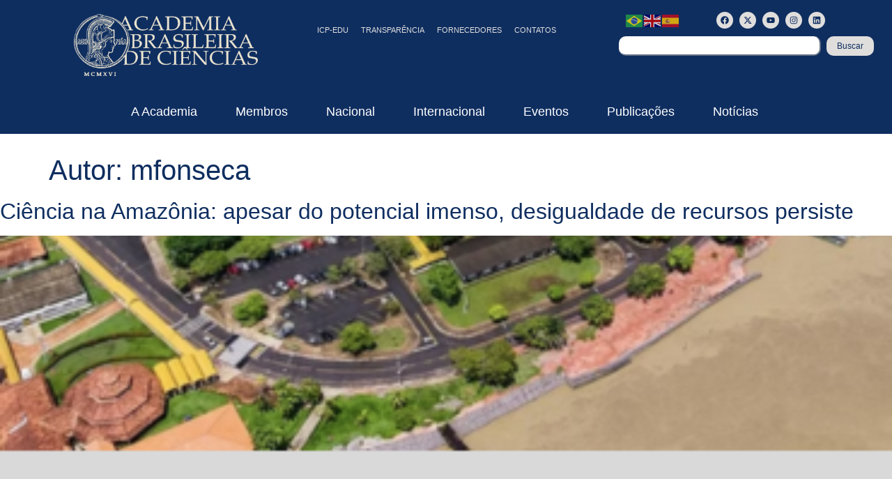

--- FILE ---
content_type: text/html; charset=UTF-8
request_url: https://www.abc.org.br/author/mfonseca/
body_size: 38710
content:
<!doctype html>
<html lang="pt-BR">
<head>
	<meta charset="UTF-8">
	<meta name="viewport" content="width=device-width, initial-scale=1">
	<link rel="profile" href="https://gmpg.org/xfn/11">
				<script>
				(function () {
						window._egoiaq = window._egoiaq || [];
						var url = (("https:" == document.location.protocol) ? "https://egoimmerce.e-goi.com/" : "http://egoimmerce.e-goi.com/");
						var url_cdn = (("https:" == document.location.protocol) ? "https://cdn-te.e-goi.com/" : "http://cdn-te.e-goi.com/");
						var d = document, g = d.createElement('script'), s = d.getElementsByTagName('script')[0];
						g.type = 'text/javascript';
						g.defer = true;
						g.async = true;
						g.src = url_cdn + 'egoimmerce.js';
						s.parentNode.insertBefore(g, s);
						window._egoiaq.push(['setClientId', 192034]);
						window._egoiaq.push(['setListId', 1]);
						
						window._egoiaq.push(['setTrackerUrl', url + 'collect']);
						window._egoiaq.push(['trackPageView']);
					}
				)();
			</script>
			<meta name='robots' content='index, follow, max-image-preview:large, max-snippet:-1, max-video-preview:-1' />

	<!-- This site is optimized with the Yoast SEO plugin v26.6 - https://yoast.com/wordpress/plugins/seo/ -->
	<title>mfonseca, Author at ABC - Academia Brasileira de Ciências</title>
<link data-rocket-prefetch href="https://cdn-te.e-goi.com" rel="dns-prefetch">
<link data-rocket-prefetch href="https://fonts.googleapis.com" rel="dns-prefetch">
<link data-rocket-prefetch href="https://www.googletagmanager.com" rel="dns-prefetch">
<link data-rocket-preload as="style" href="https://fonts.googleapis.com/css?family=Open%20Sans&#038;display=swap" rel="preload">
<link href="https://fonts.googleapis.com/css?family=Open%20Sans&#038;display=swap" media="print" onload="this.media=&#039;all&#039;" rel="stylesheet">
<noscript data-wpr-hosted-gf-parameters=""><link rel="stylesheet" href="https://fonts.googleapis.com/css?family=Open%20Sans&#038;display=swap"></noscript><link rel="preload" data-rocket-preload as="image" href="https://www.abc.org.br/wp-content/uploads/2025/12/logo_abc_mar_simples.png" imagesrcset="https://www.abc.org.br/wp-content/uploads/2025/12/logo_abc_mar_simples.png 370w, https://www.abc.org.br/wp-content/uploads/2025/12/logo_abc_mar_simples-241x300.png 241w" imagesizes="(max-width: 370px) 100vw, 370px" fetchpriority="high">
	<link rel="canonical" href="https://www.abc.org.br/author/mfonseca/" />
	<link rel="next" href="https://www.abc.org.br/author/mfonseca/page/2/" />
	<script type="application/ld+json" class="yoast-schema-graph">{"@context":"https://schema.org","@graph":[{"@type":"ProfilePage","@id":"https://www.abc.org.br/author/mfonseca/","url":"https://www.abc.org.br/author/mfonseca/","name":"mfonseca, Author at ABC - Academia Brasileira de Ciências","isPartOf":{"@id":"https://www.abc.org.br/#website"},"primaryImageOfPage":{"@id":"https://www.abc.org.br/author/mfonseca/#primaryimage"},"image":{"@id":"https://www.abc.org.br/author/mfonseca/#primaryimage"},"thumbnailUrl":"https://www.abc.org.br/wp-content/uploads/2026/01/UFPA_simples.png","breadcrumb":{"@id":"https://www.abc.org.br/author/mfonseca/#breadcrumb"},"inLanguage":"pt-BR","potentialAction":[{"@type":"ReadAction","target":["https://www.abc.org.br/author/mfonseca/"]}]},{"@type":"ImageObject","inLanguage":"pt-BR","@id":"https://www.abc.org.br/author/mfonseca/#primaryimage","url":"https://www.abc.org.br/wp-content/uploads/2026/01/UFPA_simples.png","contentUrl":"https://www.abc.org.br/wp-content/uploads/2026/01/UFPA_simples.png","width":370,"height":460},{"@type":"BreadcrumbList","@id":"https://www.abc.org.br/author/mfonseca/#breadcrumb","itemListElement":[{"@type":"ListItem","position":1,"name":"Home","item":"https://www.abc.org.br/"},{"@type":"ListItem","position":2,"name":"Archives for mfonseca"}]},{"@type":"WebSite","@id":"https://www.abc.org.br/#website","url":"https://www.abc.org.br/","name":"ABC - Academia Brasileira de Ciências","description":"","publisher":{"@id":"https://www.abc.org.br/#organization"},"potentialAction":[{"@type":"SearchAction","target":{"@type":"EntryPoint","urlTemplate":"https://www.abc.org.br/?s={search_term_string}"},"query-input":{"@type":"PropertyValueSpecification","valueRequired":true,"valueName":"search_term_string"}}],"inLanguage":"pt-BR"},{"@type":"Organization","@id":"https://www.abc.org.br/#organization","name":"ABC - Academia Brasileira de Ciências","url":"https://www.abc.org.br/","logo":{"@type":"ImageObject","inLanguage":"pt-BR","@id":"https://www.abc.org.br/#/schema/logo/image/","url":"https://www.abc.org.br/wp-content/uploads/2024/10/logo-light.png","contentUrl":"https://www.abc.org.br/wp-content/uploads/2024/10/logo-light.png","width":400,"height":135,"caption":"ABC - Academia Brasileira de Ciências"},"image":{"@id":"https://www.abc.org.br/#/schema/logo/image/"},"sameAs":["http://www.facebook.com/abciencias","https://x.com/abciencias","http://www.instagram.com/abciencias"]},{"@type":"Person","@id":"https://www.abc.org.br/#/schema/person/41f01488840242ea2b4b56d6ab55d740","name":"mfonseca","mainEntityOfPage":{"@id":"https://www.abc.org.br/author/mfonseca/"}}]}</script>
	<!-- / Yoast SEO plugin. -->


<link rel='dns-prefetch' href='//www.googletagmanager.com' />
<link rel='dns-prefetch' href='//use.fontawesome.com' />
<link href='https://fonts.gstatic.com' crossorigin rel='preconnect' />
<link rel="alternate" type="application/rss+xml" title="Feed para ABC - Academia Brasileira de Ciências &raquo;" href="https://www.abc.org.br/feed/" />
<link rel="alternate" type="application/rss+xml" title="Feed de comentários para ABC - Academia Brasileira de Ciências &raquo;" href="https://www.abc.org.br/comments/feed/" />
<link rel="alternate" type="application/rss+xml" title="ABC - Academia Brasileira de Ciências &raquo; Feed dos posts para mfonseca" href="https://www.abc.org.br/author/mfonseca/feed/" />
<style id='wp-img-auto-sizes-contain-inline-css'>
img:is([sizes=auto i],[sizes^="auto," i]){contain-intrinsic-size:3000px 1500px}
/*# sourceURL=wp-img-auto-sizes-contain-inline-css */
</style>
<style id='wp-emoji-styles-inline-css'>

	img.wp-smiley, img.emoji {
		display: inline !important;
		border: none !important;
		box-shadow: none !important;
		height: 1em !important;
		width: 1em !important;
		margin: 0 0.07em !important;
		vertical-align: -0.1em !important;
		background: none !important;
		padding: 0 !important;
	}
/*# sourceURL=wp-emoji-styles-inline-css */
</style>
<link rel='stylesheet' id='wp-block-library-css' href='https://www.abc.org.br/wp-includes/css/dist/block-library/style.min.css?ver=e9b797c01a8452021e33cc05f43f0f88' media='all' />
<link rel='stylesheet' id='search-filter-flatpickr-css' href='https://www.abc.org.br/wp-content/plugins/search-filter/assets/css/vendor/flatpickr.min.css?ver=3.1.6' media='all' />
<link data-minify="1" rel='stylesheet' id='search-filter-css' href='https://www.abc.org.br/wp-content/cache/min/1/wp-content/plugins/search-filter-pro/assets/css/frontend/frontend.css?ver=1765827282' media='all' />
<link data-minify="1" rel='stylesheet' id='jet-engine-frontend-css' href='https://www.abc.org.br/wp-content/cache/min/1/wp-content/plugins/jet-engine/assets/css/frontend.css?ver=1765827282' media='all' />
<style id='global-styles-inline-css'>
:root{--wp--preset--aspect-ratio--square: 1;--wp--preset--aspect-ratio--4-3: 4/3;--wp--preset--aspect-ratio--3-4: 3/4;--wp--preset--aspect-ratio--3-2: 3/2;--wp--preset--aspect-ratio--2-3: 2/3;--wp--preset--aspect-ratio--16-9: 16/9;--wp--preset--aspect-ratio--9-16: 9/16;--wp--preset--color--black: #000000;--wp--preset--color--cyan-bluish-gray: #abb8c3;--wp--preset--color--white: #ffffff;--wp--preset--color--pale-pink: #f78da7;--wp--preset--color--vivid-red: #cf2e2e;--wp--preset--color--luminous-vivid-orange: #ff6900;--wp--preset--color--luminous-vivid-amber: #fcb900;--wp--preset--color--light-green-cyan: #7bdcb5;--wp--preset--color--vivid-green-cyan: #00d084;--wp--preset--color--pale-cyan-blue: #8ed1fc;--wp--preset--color--vivid-cyan-blue: #0693e3;--wp--preset--color--vivid-purple: #9b51e0;--wp--preset--gradient--vivid-cyan-blue-to-vivid-purple: linear-gradient(135deg,rgb(6,147,227) 0%,rgb(155,81,224) 100%);--wp--preset--gradient--light-green-cyan-to-vivid-green-cyan: linear-gradient(135deg,rgb(122,220,180) 0%,rgb(0,208,130) 100%);--wp--preset--gradient--luminous-vivid-amber-to-luminous-vivid-orange: linear-gradient(135deg,rgb(252,185,0) 0%,rgb(255,105,0) 100%);--wp--preset--gradient--luminous-vivid-orange-to-vivid-red: linear-gradient(135deg,rgb(255,105,0) 0%,rgb(207,46,46) 100%);--wp--preset--gradient--very-light-gray-to-cyan-bluish-gray: linear-gradient(135deg,rgb(238,238,238) 0%,rgb(169,184,195) 100%);--wp--preset--gradient--cool-to-warm-spectrum: linear-gradient(135deg,rgb(74,234,220) 0%,rgb(151,120,209) 20%,rgb(207,42,186) 40%,rgb(238,44,130) 60%,rgb(251,105,98) 80%,rgb(254,248,76) 100%);--wp--preset--gradient--blush-light-purple: linear-gradient(135deg,rgb(255,206,236) 0%,rgb(152,150,240) 100%);--wp--preset--gradient--blush-bordeaux: linear-gradient(135deg,rgb(254,205,165) 0%,rgb(254,45,45) 50%,rgb(107,0,62) 100%);--wp--preset--gradient--luminous-dusk: linear-gradient(135deg,rgb(255,203,112) 0%,rgb(199,81,192) 50%,rgb(65,88,208) 100%);--wp--preset--gradient--pale-ocean: linear-gradient(135deg,rgb(255,245,203) 0%,rgb(182,227,212) 50%,rgb(51,167,181) 100%);--wp--preset--gradient--electric-grass: linear-gradient(135deg,rgb(202,248,128) 0%,rgb(113,206,126) 100%);--wp--preset--gradient--midnight: linear-gradient(135deg,rgb(2,3,129) 0%,rgb(40,116,252) 100%);--wp--preset--font-size--small: 13px;--wp--preset--font-size--medium: 20px;--wp--preset--font-size--large: 36px;--wp--preset--font-size--x-large: 42px;--wp--preset--spacing--20: 0.44rem;--wp--preset--spacing--30: 0.67rem;--wp--preset--spacing--40: 1rem;--wp--preset--spacing--50: 1.5rem;--wp--preset--spacing--60: 2.25rem;--wp--preset--spacing--70: 3.38rem;--wp--preset--spacing--80: 5.06rem;--wp--preset--shadow--natural: 6px 6px 9px rgba(0, 0, 0, 0.2);--wp--preset--shadow--deep: 12px 12px 50px rgba(0, 0, 0, 0.4);--wp--preset--shadow--sharp: 6px 6px 0px rgba(0, 0, 0, 0.2);--wp--preset--shadow--outlined: 6px 6px 0px -3px rgb(255, 255, 255), 6px 6px rgb(0, 0, 0);--wp--preset--shadow--crisp: 6px 6px 0px rgb(0, 0, 0);}:root { --wp--style--global--content-size: 800px;--wp--style--global--wide-size: 1200px; }:where(body) { margin: 0; }.wp-site-blocks > .alignleft { float: left; margin-right: 2em; }.wp-site-blocks > .alignright { float: right; margin-left: 2em; }.wp-site-blocks > .aligncenter { justify-content: center; margin-left: auto; margin-right: auto; }:where(.wp-site-blocks) > * { margin-block-start: 24px; margin-block-end: 0; }:where(.wp-site-blocks) > :first-child { margin-block-start: 0; }:where(.wp-site-blocks) > :last-child { margin-block-end: 0; }:root { --wp--style--block-gap: 24px; }:root :where(.is-layout-flow) > :first-child{margin-block-start: 0;}:root :where(.is-layout-flow) > :last-child{margin-block-end: 0;}:root :where(.is-layout-flow) > *{margin-block-start: 24px;margin-block-end: 0;}:root :where(.is-layout-constrained) > :first-child{margin-block-start: 0;}:root :where(.is-layout-constrained) > :last-child{margin-block-end: 0;}:root :where(.is-layout-constrained) > *{margin-block-start: 24px;margin-block-end: 0;}:root :where(.is-layout-flex){gap: 24px;}:root :where(.is-layout-grid){gap: 24px;}.is-layout-flow > .alignleft{float: left;margin-inline-start: 0;margin-inline-end: 2em;}.is-layout-flow > .alignright{float: right;margin-inline-start: 2em;margin-inline-end: 0;}.is-layout-flow > .aligncenter{margin-left: auto !important;margin-right: auto !important;}.is-layout-constrained > .alignleft{float: left;margin-inline-start: 0;margin-inline-end: 2em;}.is-layout-constrained > .alignright{float: right;margin-inline-start: 2em;margin-inline-end: 0;}.is-layout-constrained > .aligncenter{margin-left: auto !important;margin-right: auto !important;}.is-layout-constrained > :where(:not(.alignleft):not(.alignright):not(.alignfull)){max-width: var(--wp--style--global--content-size);margin-left: auto !important;margin-right: auto !important;}.is-layout-constrained > .alignwide{max-width: var(--wp--style--global--wide-size);}body .is-layout-flex{display: flex;}.is-layout-flex{flex-wrap: wrap;align-items: center;}.is-layout-flex > :is(*, div){margin: 0;}body .is-layout-grid{display: grid;}.is-layout-grid > :is(*, div){margin: 0;}body{padding-top: 0px;padding-right: 0px;padding-bottom: 0px;padding-left: 0px;}a:where(:not(.wp-element-button)){text-decoration: underline;}:root :where(.wp-element-button, .wp-block-button__link){background-color: #32373c;border-width: 0;color: #fff;font-family: inherit;font-size: inherit;font-style: inherit;font-weight: inherit;letter-spacing: inherit;line-height: inherit;padding-top: calc(0.667em + 2px);padding-right: calc(1.333em + 2px);padding-bottom: calc(0.667em + 2px);padding-left: calc(1.333em + 2px);text-decoration: none;text-transform: inherit;}.has-black-color{color: var(--wp--preset--color--black) !important;}.has-cyan-bluish-gray-color{color: var(--wp--preset--color--cyan-bluish-gray) !important;}.has-white-color{color: var(--wp--preset--color--white) !important;}.has-pale-pink-color{color: var(--wp--preset--color--pale-pink) !important;}.has-vivid-red-color{color: var(--wp--preset--color--vivid-red) !important;}.has-luminous-vivid-orange-color{color: var(--wp--preset--color--luminous-vivid-orange) !important;}.has-luminous-vivid-amber-color{color: var(--wp--preset--color--luminous-vivid-amber) !important;}.has-light-green-cyan-color{color: var(--wp--preset--color--light-green-cyan) !important;}.has-vivid-green-cyan-color{color: var(--wp--preset--color--vivid-green-cyan) !important;}.has-pale-cyan-blue-color{color: var(--wp--preset--color--pale-cyan-blue) !important;}.has-vivid-cyan-blue-color{color: var(--wp--preset--color--vivid-cyan-blue) !important;}.has-vivid-purple-color{color: var(--wp--preset--color--vivid-purple) !important;}.has-black-background-color{background-color: var(--wp--preset--color--black) !important;}.has-cyan-bluish-gray-background-color{background-color: var(--wp--preset--color--cyan-bluish-gray) !important;}.has-white-background-color{background-color: var(--wp--preset--color--white) !important;}.has-pale-pink-background-color{background-color: var(--wp--preset--color--pale-pink) !important;}.has-vivid-red-background-color{background-color: var(--wp--preset--color--vivid-red) !important;}.has-luminous-vivid-orange-background-color{background-color: var(--wp--preset--color--luminous-vivid-orange) !important;}.has-luminous-vivid-amber-background-color{background-color: var(--wp--preset--color--luminous-vivid-amber) !important;}.has-light-green-cyan-background-color{background-color: var(--wp--preset--color--light-green-cyan) !important;}.has-vivid-green-cyan-background-color{background-color: var(--wp--preset--color--vivid-green-cyan) !important;}.has-pale-cyan-blue-background-color{background-color: var(--wp--preset--color--pale-cyan-blue) !important;}.has-vivid-cyan-blue-background-color{background-color: var(--wp--preset--color--vivid-cyan-blue) !important;}.has-vivid-purple-background-color{background-color: var(--wp--preset--color--vivid-purple) !important;}.has-black-border-color{border-color: var(--wp--preset--color--black) !important;}.has-cyan-bluish-gray-border-color{border-color: var(--wp--preset--color--cyan-bluish-gray) !important;}.has-white-border-color{border-color: var(--wp--preset--color--white) !important;}.has-pale-pink-border-color{border-color: var(--wp--preset--color--pale-pink) !important;}.has-vivid-red-border-color{border-color: var(--wp--preset--color--vivid-red) !important;}.has-luminous-vivid-orange-border-color{border-color: var(--wp--preset--color--luminous-vivid-orange) !important;}.has-luminous-vivid-amber-border-color{border-color: var(--wp--preset--color--luminous-vivid-amber) !important;}.has-light-green-cyan-border-color{border-color: var(--wp--preset--color--light-green-cyan) !important;}.has-vivid-green-cyan-border-color{border-color: var(--wp--preset--color--vivid-green-cyan) !important;}.has-pale-cyan-blue-border-color{border-color: var(--wp--preset--color--pale-cyan-blue) !important;}.has-vivid-cyan-blue-border-color{border-color: var(--wp--preset--color--vivid-cyan-blue) !important;}.has-vivid-purple-border-color{border-color: var(--wp--preset--color--vivid-purple) !important;}.has-vivid-cyan-blue-to-vivid-purple-gradient-background{background: var(--wp--preset--gradient--vivid-cyan-blue-to-vivid-purple) !important;}.has-light-green-cyan-to-vivid-green-cyan-gradient-background{background: var(--wp--preset--gradient--light-green-cyan-to-vivid-green-cyan) !important;}.has-luminous-vivid-amber-to-luminous-vivid-orange-gradient-background{background: var(--wp--preset--gradient--luminous-vivid-amber-to-luminous-vivid-orange) !important;}.has-luminous-vivid-orange-to-vivid-red-gradient-background{background: var(--wp--preset--gradient--luminous-vivid-orange-to-vivid-red) !important;}.has-very-light-gray-to-cyan-bluish-gray-gradient-background{background: var(--wp--preset--gradient--very-light-gray-to-cyan-bluish-gray) !important;}.has-cool-to-warm-spectrum-gradient-background{background: var(--wp--preset--gradient--cool-to-warm-spectrum) !important;}.has-blush-light-purple-gradient-background{background: var(--wp--preset--gradient--blush-light-purple) !important;}.has-blush-bordeaux-gradient-background{background: var(--wp--preset--gradient--blush-bordeaux) !important;}.has-luminous-dusk-gradient-background{background: var(--wp--preset--gradient--luminous-dusk) !important;}.has-pale-ocean-gradient-background{background: var(--wp--preset--gradient--pale-ocean) !important;}.has-electric-grass-gradient-background{background: var(--wp--preset--gradient--electric-grass) !important;}.has-midnight-gradient-background{background: var(--wp--preset--gradient--midnight) !important;}.has-small-font-size{font-size: var(--wp--preset--font-size--small) !important;}.has-medium-font-size{font-size: var(--wp--preset--font-size--medium) !important;}.has-large-font-size{font-size: var(--wp--preset--font-size--large) !important;}.has-x-large-font-size{font-size: var(--wp--preset--font-size--x-large) !important;}
:root :where(.wp-block-pullquote){font-size: 1.5em;line-height: 1.6;}
/*# sourceURL=global-styles-inline-css */
</style>
<link data-minify="1" rel='stylesheet' id='dashicons-css' href='https://www.abc.org.br/wp-content/cache/min/1/wp-includes/css/dashicons.min.css?ver=1765827282' media='all' />
<link data-minify="1" rel='stylesheet' id='egoi-for-wp-css' href='https://www.abc.org.br/wp-content/cache/min/1/wp-content/plugins/smart-marketing-for-wp/public/css/egoi-for-wp-public.css?ver=1765827282' media='' />
<link rel='stylesheet' id='sliderpro-plugin-style-css' href='https://www.abc.org.br/wp-content/plugins/sliderpro/public/assets/css/slider-pro.min.css?ver=4.8.12' media='all' />
<link data-minify="1" rel='stylesheet' id='hello-elementor-css' href='https://www.abc.org.br/wp-content/cache/min/1/wp-content/themes/hello-elementor/assets/css/reset.css?ver=1765827282' media='all' />
<link data-minify="1" rel='stylesheet' id='hello-elementor-theme-style-css' href='https://www.abc.org.br/wp-content/cache/min/1/wp-content/themes/hello-elementor/assets/css/theme.css?ver=1765827282' media='all' />
<link data-minify="1" rel='stylesheet' id='hello-elementor-header-footer-css' href='https://www.abc.org.br/wp-content/cache/min/1/wp-content/themes/hello-elementor/assets/css/header-footer.css?ver=1765827282' media='all' />
<link data-minify="1" rel='stylesheet' id='wpdreams-asl-basic-css' href='https://www.abc.org.br/wp-content/cache/min/1/wp-content/plugins/ajax-search-lite/css/style.basic.css?ver=1765827282' media='all' />
<style id='wpdreams-asl-basic-inline-css'>

					div[id*='ajaxsearchlitesettings'].searchsettings .asl_option_inner label {
						font-size: 0px !important;
						color: rgba(0, 0, 0, 0);
					}
					div[id*='ajaxsearchlitesettings'].searchsettings .asl_option_inner label:after {
						font-size: 11px !important;
						position: absolute;
						top: 0;
						left: 0;
						z-index: 1;
					}
					.asl_w_container {
						width: 100%;
						margin: 0px 0px 0px 0px;
						min-width: 200px;
					}
					div[id*='ajaxsearchlite'].asl_m {
						width: 100%;
					}
					div[id*='ajaxsearchliteres'].wpdreams_asl_results div.resdrg span.highlighted {
						font-weight: bold;
						color: rgba(217, 49, 43, 1);
						background-color: rgba(238, 238, 238, 1);
					}
					div[id*='ajaxsearchliteres'].wpdreams_asl_results .results img.asl_image {
						width: 70px;
						height: 70px;
						object-fit: cover;
					}
					div[id*='ajaxsearchlite'].asl_r .results {
						max-height: none;
					}
					div[id*='ajaxsearchlite'].asl_r {
						position: absolute;
					}
				
						div.asl_r.asl_w.vertical .results .item::after {
							display: block;
							position: absolute;
							bottom: 0;
							content: '';
							height: 1px;
							width: 100%;
							background: #D8D8D8;
						}
						div.asl_r.asl_w.vertical .results .item.asl_last_item::after {
							display: none;
						}
					
/*# sourceURL=wpdreams-asl-basic-inline-css */
</style>
<link data-minify="1" rel='stylesheet' id='wpdreams-asl-instance-css' href='https://www.abc.org.br/wp-content/cache/min/1/wp-content/plugins/ajax-search-lite/css/style-curvy-black.css?ver=1765827282' media='all' />
<link rel='stylesheet' id='elementor-frontend-css' href='https://www.abc.org.br/wp-content/uploads/elementor/css/custom-frontend.min.css?ver=1769525067' media='all' />
<style id='elementor-frontend-inline-css'>
.elementor-kit-11{--e-global-color-primary:#0F2E60;--e-global-color-secondary:#DFDEDC;--e-global-color-text:#9C9C9C;--e-global-color-accent:#61CE70;--e-global-color-307438e:#BAB095;--e-global-color-a1661aa:#637184;--e-global-color-430fd84:#EBE5D1;--e-global-typography-primary-font-family:"PT Sans";--e-global-typography-primary-font-weight:600;--e-global-typography-secondary-font-family:"PT Sans";--e-global-typography-secondary-font-weight:400;--e-global-typography-text-font-family:"PT Sans";--e-global-typography-text-font-weight:400;--e-global-typography-accent-font-family:"PT Sans";--e-global-typography-accent-font-weight:500;--e-global-typography-7643841-font-family:"PT Sans";--e-global-typography-7643841-font-size:26px;--e-global-typography-7643841-font-weight:600;--e-global-typography-7643841-text-transform:uppercase;background-color:#FFFFFF;color:var( --e-global-color-primary );}.elementor-kit-11 e-page-transition{background-color:#FFBC7D;}.elementor-kit-11 button,.elementor-kit-11 input[type="button"],.elementor-kit-11 input[type="submit"],.elementor-kit-11 .elementor-button{border-radius:10px 10px 10px 10px;}.elementor-section.elementor-section-boxed > .elementor-container{max-width:1200px;}.e-con{--container-max-width:1200px;}.elementor-widget:not(:last-child){--kit-widget-spacing:20px;}.elementor-element{--widgets-spacing:20px 20px;--widgets-spacing-row:20px;--widgets-spacing-column:20px;}{}h1.entry-title{display:var(--page-title-display);}.site-header .site-branding{flex-direction:column;align-items:stretch;}.site-header{padding-inline-end:0px;padding-inline-start:0px;}.site-footer .site-branding{flex-direction:column;align-items:stretch;}@media(max-width:1024px){.elementor-section.elementor-section-boxed > .elementor-container{max-width:1024px;}.e-con{--container-max-width:1024px;}}@media(max-width:1023px){.elementor-section.elementor-section-boxed > .elementor-container{max-width:767px;}.e-con{--container-max-width:767px;}}
.elementor-101 .elementor-element.elementor-element-155217b{--display:flex;--flex-direction:row;--container-widget-width:calc( ( 1 - var( --container-widget-flex-grow ) ) * 100% );--container-widget-height:100%;--container-widget-flex-grow:1;--container-widget-align-self:stretch;--flex-wrap-mobile:wrap;--align-items:stretch;--gap:10px 10px;--row-gap:10px;--column-gap:10px;--padding-top:10px;--padding-bottom:10px;--padding-left:0px;--padding-right:0px;}.elementor-101 .elementor-element.elementor-element-155217b:not(.elementor-motion-effects-element-type-background), .elementor-101 .elementor-element.elementor-element-155217b > .elementor-motion-effects-container > .elementor-motion-effects-layer{background-color:var( --e-global-color-primary );}.elementor-101 .elementor-element.elementor-element-540d157{--display:flex;--justify-content:center;}.elementor-widget-theme-site-logo .widget-image-caption{color:var( --e-global-color-text );font-family:var( --e-global-typography-text-font-family ), Sans-serif;font-weight:var( --e-global-typography-text-font-weight );}.elementor-101 .elementor-element.elementor-element-bce40ff img{width:70%;}.elementor-101 .elementor-element.elementor-element-b8e3d8a{--display:flex;--justify-content:center;--align-items:flex-end;--container-widget-width:calc( ( 1 - var( --container-widget-flex-grow ) ) * 100% );}.elementor-widget-icon.elementor-view-stacked .elementor-icon{background-color:var( --e-global-color-primary );}.elementor-widget-icon.elementor-view-framed .elementor-icon, .elementor-widget-icon.elementor-view-default .elementor-icon{color:var( --e-global-color-primary );border-color:var( --e-global-color-primary );}.elementor-widget-icon.elementor-view-framed .elementor-icon, .elementor-widget-icon.elementor-view-default .elementor-icon svg{fill:var( --e-global-color-primary );}.elementor-101 .elementor-element.elementor-element-090b581 .elementor-icon-wrapper{text-align:center;}.elementor-101 .elementor-element.elementor-element-090b581.elementor-view-stacked .elementor-icon{background-color:var( --e-global-color-secondary );}.elementor-101 .elementor-element.elementor-element-090b581.elementor-view-framed .elementor-icon, .elementor-101 .elementor-element.elementor-element-090b581.elementor-view-default .elementor-icon{color:var( --e-global-color-secondary );border-color:var( --e-global-color-secondary );}.elementor-101 .elementor-element.elementor-element-090b581.elementor-view-framed .elementor-icon, .elementor-101 .elementor-element.elementor-element-090b581.elementor-view-default .elementor-icon svg{fill:var( --e-global-color-secondary );}.elementor-widget-nav-menu .elementor-nav-menu .elementor-item{font-family:var( --e-global-typography-primary-font-family ), Sans-serif;font-weight:var( --e-global-typography-primary-font-weight );}.elementor-widget-nav-menu .elementor-nav-menu--main .elementor-item{color:var( --e-global-color-text );fill:var( --e-global-color-text );}.elementor-widget-nav-menu .elementor-nav-menu--main .elementor-item:hover,
					.elementor-widget-nav-menu .elementor-nav-menu--main .elementor-item.elementor-item-active,
					.elementor-widget-nav-menu .elementor-nav-menu--main .elementor-item.highlighted,
					.elementor-widget-nav-menu .elementor-nav-menu--main .elementor-item:focus{color:var( --e-global-color-accent );fill:var( --e-global-color-accent );}.elementor-widget-nav-menu .elementor-nav-menu--main:not(.e--pointer-framed) .elementor-item:before,
					.elementor-widget-nav-menu .elementor-nav-menu--main:not(.e--pointer-framed) .elementor-item:after{background-color:var( --e-global-color-accent );}.elementor-widget-nav-menu .e--pointer-framed .elementor-item:before,
					.elementor-widget-nav-menu .e--pointer-framed .elementor-item:after{border-color:var( --e-global-color-accent );}.elementor-widget-nav-menu{--e-nav-menu-divider-color:var( --e-global-color-text );}.elementor-widget-nav-menu .elementor-nav-menu--dropdown .elementor-item, .elementor-widget-nav-menu .elementor-nav-menu--dropdown  .elementor-sub-item{font-family:var( --e-global-typography-accent-font-family ), Sans-serif;font-weight:var( --e-global-typography-accent-font-weight );}.elementor-101 .elementor-element.elementor-element-18bbe83 .elementor-menu-toggle{margin:0 auto;}.elementor-101 .elementor-element.elementor-element-18bbe83 .elementor-nav-menu .elementor-item{font-family:"PT Sans", Sans-serif;font-size:11px;font-weight:500;text-transform:uppercase;}.elementor-101 .elementor-element.elementor-element-18bbe83 .elementor-nav-menu--main .elementor-item{color:#DFDEDC;fill:#DFDEDC;padding-left:9px;padding-right:9px;}.elementor-101 .elementor-element.elementor-element-18bbe83 .elementor-nav-menu--main .elementor-item:hover,
					.elementor-101 .elementor-element.elementor-element-18bbe83 .elementor-nav-menu--main .elementor-item.elementor-item-active,
					.elementor-101 .elementor-element.elementor-element-18bbe83 .elementor-nav-menu--main .elementor-item.highlighted,
					.elementor-101 .elementor-element.elementor-element-18bbe83 .elementor-nav-menu--main .elementor-item:focus{color:var( --e-global-color-secondary );fill:var( --e-global-color-secondary );}.elementor-101 .elementor-element.elementor-element-8842fa5{--display:flex;--gap:0px 0px;--row-gap:0px;--column-gap:0px;}.elementor-101 .elementor-element.elementor-element-0658ef2{--display:flex;--flex-direction:row;--container-widget-width:calc( ( 1 - var( --container-widget-flex-grow ) ) * 100% );--container-widget-height:100%;--container-widget-flex-grow:1;--container-widget-align-self:stretch;--flex-wrap-mobile:wrap;--align-items:stretch;--gap:10px 10px;--row-gap:10px;--column-gap:10px;--margin-top:-13px;--margin-bottom:0px;--margin-left:0px;--margin-right:0px;}.elementor-101 .elementor-element.elementor-element-81fbfc1{--display:flex;--justify-content:center;--margin-top:0px;--margin-bottom:0px;--margin-left:0px;--margin-right:0px;--padding-top:0px;--padding-bottom:0px;--padding-left:0px;--padding-right:0px;}.elementor-101 .elementor-element.elementor-element-f77dc4e{--display:flex;--justify-content:center;--padding-top:0px;--padding-bottom:0px;--padding-left:0px;--padding-right:0px;}.elementor-101 .elementor-element.elementor-element-caa5e17{--grid-template-columns:repeat(0, auto);text-align:center;--icon-size:12px;--grid-column-gap:5px;--grid-row-gap:0px;}.elementor-101 .elementor-element.elementor-element-caa5e17 .elementor-social-icon{background-color:var( --e-global-color-secondary );}.elementor-101 .elementor-element.elementor-element-caa5e17 .elementor-social-icon i{color:var( --e-global-color-primary );}.elementor-101 .elementor-element.elementor-element-caa5e17 .elementor-social-icon svg{fill:var( --e-global-color-primary );}.elementor-widget-search{--e-search-input-color:var( --e-global-color-text );}.elementor-widget-search.e-focus{--e-search-input-color:var( --e-global-color-text );}.elementor-widget-search .elementor-pagination{font-family:var( --e-global-typography-primary-font-family ), Sans-serif;font-weight:var( --e-global-typography-primary-font-weight );}.elementor-101 .elementor-element.elementor-element-5a18505 .e-search-submit{background-color:var( --e-global-color-secondary );}.elementor-101 .elementor-element.elementor-element-5a18505 .e-search-input{font-size:12px;font-weight:400;border-style:solid;border-width:0px 2px 2px 0px;border-color:var( --e-global-color-a1661aa );border-radius:10px 10px 10px 10px;}.elementor-101 .elementor-element.elementor-element-5a18505{--e-search-input-color:var( --e-global-color-primary );--e-search-input-padding-block-start:0px;--e-search-input-padding-inline-start:10px;--e-search-input-padding-block-end:0px;--e-search-input-padding-inline-end:0px;--e-search-submit-color:var( --e-global-color-primary );--e-search-submit-border-radius:10px 10px 10px 10px;--e-search-submit-padding:5px 15px 5px 15px;}.elementor-101 .elementor-element.elementor-element-5a18505 .e-search-submit span{font-size:12px;}.elementor-101 .elementor-element.elementor-element-d48a380{--display:flex;}.elementor-101 .elementor-element.elementor-element-e174586:not(.elementor-motion-effects-element-type-background), .elementor-101 .elementor-element.elementor-element-e174586 > .elementor-motion-effects-container > .elementor-motion-effects-layer{background-color:var( --e-global-color-primary );}.elementor-101 .elementor-element.elementor-element-e174586{transition:background 0.3s, border 0.3s, border-radius 0.3s, box-shadow 0.3s;padding:0px 0px 0px 0px;}.elementor-101 .elementor-element.elementor-element-e174586 > .elementor-background-overlay{transition:background 0.3s, border-radius 0.3s, opacity 0.3s;}.elementor-widget-mega-menu > .e-n-menu > .e-n-menu-wrapper > .e-n-menu-heading > .e-n-menu-item > .e-n-menu-title, .elementor-widget-mega-menu > .e-n-menu > .e-n-menu-wrapper > .e-n-menu-heading > .e-n-menu-item > .e-n-menu-title > .e-n-menu-title-container, .elementor-widget-mega-menu > .e-n-menu > .e-n-menu-wrapper > .e-n-menu-heading > .e-n-menu-item > .e-n-menu-title > .e-n-menu-title-container > span{font-family:var( --e-global-typography-accent-font-family ), Sans-serif;font-weight:var( --e-global-typography-accent-font-weight );}.elementor-widget-mega-menu{--n-menu-divider-color:var( --e-global-color-text );}.elementor-101 .elementor-element.elementor-element-e837a67{--display:flex;--border-radius:0px 0px 0px 50px;--margin-top:10px;--margin-bottom:0px;--margin-left:150px;--margin-right:0px;--padding-top:0px;--padding-bottom:0px;--padding-left:0px;--padding-right:0px;}.elementor-101 .elementor-element.elementor-element-e837a67:not(.elementor-motion-effects-element-type-background), .elementor-101 .elementor-element.elementor-element-e837a67 > .elementor-motion-effects-container > .elementor-motion-effects-layer{background-color:var( --e-global-color-secondary );}.elementor-101 .elementor-element.elementor-element-d9291e2{--display:flex;--flex-direction:row;--container-widget-width:initial;--container-widget-height:100%;--container-widget-flex-grow:1;--container-widget-align-self:stretch;--flex-wrap-mobile:wrap;}.elementor-101 .elementor-element.elementor-element-b74f11b .elementor-menu-toggle{margin:0 auto;}.elementor-101 .elementor-element.elementor-element-b74f11b .elementor-nav-menu .elementor-item{font-family:"PT Sans", Sans-serif;font-size:15px;font-weight:600;}.elementor-101 .elementor-element.elementor-element-b74f11b .elementor-nav-menu--main .elementor-item{color:var( --e-global-color-primary );fill:var( --e-global-color-primary );padding-left:15px;padding-right:15px;padding-top:10px;padding-bottom:10px;}.elementor-101 .elementor-element.elementor-element-b74f11b .elementor-nav-menu--main .elementor-item:hover,
					.elementor-101 .elementor-element.elementor-element-b74f11b .elementor-nav-menu--main .elementor-item.elementor-item-active,
					.elementor-101 .elementor-element.elementor-element-b74f11b .elementor-nav-menu--main .elementor-item.highlighted,
					.elementor-101 .elementor-element.elementor-element-b74f11b .elementor-nav-menu--main .elementor-item:focus{color:var( --e-global-color-primary );fill:var( --e-global-color-primary );}.elementor-101 .elementor-element.elementor-element-76ac80f{--display:flex;--border-radius:0px 0px 0px 50px;--margin-top:10px;--margin-bottom:0px;--margin-left:150px;--margin-right:0px;--padding-top:0px;--padding-bottom:0px;--padding-left:0px;--padding-right:0px;}.elementor-101 .elementor-element.elementor-element-76ac80f:not(.elementor-motion-effects-element-type-background), .elementor-101 .elementor-element.elementor-element-76ac80f > .elementor-motion-effects-container > .elementor-motion-effects-layer{background-color:var( --e-global-color-secondary );}.elementor-101 .elementor-element.elementor-element-1fb106b{--display:flex;--flex-direction:row;--container-widget-width:initial;--container-widget-height:100%;--container-widget-flex-grow:1;--container-widget-align-self:stretch;--flex-wrap-mobile:wrap;}.elementor-101 .elementor-element.elementor-element-224e998 .elementor-menu-toggle{margin:0 auto;}.elementor-101 .elementor-element.elementor-element-224e998 .elementor-nav-menu .elementor-item{font-family:"PT Sans", Sans-serif;font-size:15px;font-weight:600;}.elementor-101 .elementor-element.elementor-element-224e998 .elementor-nav-menu--main .elementor-item{color:var( --e-global-color-primary );fill:var( --e-global-color-primary );padding-left:12px;padding-right:12px;padding-top:10px;padding-bottom:10px;}.elementor-101 .elementor-element.elementor-element-224e998 .elementor-nav-menu--main .elementor-item:hover,
					.elementor-101 .elementor-element.elementor-element-224e998 .elementor-nav-menu--main .elementor-item.elementor-item-active,
					.elementor-101 .elementor-element.elementor-element-224e998 .elementor-nav-menu--main .elementor-item.highlighted,
					.elementor-101 .elementor-element.elementor-element-224e998 .elementor-nav-menu--main .elementor-item:focus{color:var( --e-global-color-primary );fill:var( --e-global-color-primary );}.elementor-101 .elementor-element.elementor-element-aecdfa6{--display:flex;--border-radius:0px 0px 0px 50px;--margin-top:10px;--margin-bottom:0px;--margin-left:150px;--margin-right:0px;--padding-top:0px;--padding-bottom:0px;--padding-left:0px;--padding-right:0px;}.elementor-101 .elementor-element.elementor-element-aecdfa6:not(.elementor-motion-effects-element-type-background), .elementor-101 .elementor-element.elementor-element-aecdfa6 > .elementor-motion-effects-container > .elementor-motion-effects-layer{background-color:var( --e-global-color-secondary );}.elementor-101 .elementor-element.elementor-element-59a4455{--display:flex;--flex-direction:row;--container-widget-width:initial;--container-widget-height:100%;--container-widget-flex-grow:1;--container-widget-align-self:stretch;--flex-wrap-mobile:wrap;}.elementor-101 .elementor-element.elementor-element-d7e1504 .elementor-menu-toggle{margin:0 auto;}.elementor-101 .elementor-element.elementor-element-d7e1504 .elementor-nav-menu .elementor-item{font-family:"PT Sans", Sans-serif;font-size:15px;font-weight:600;}.elementor-101 .elementor-element.elementor-element-d7e1504 .elementor-nav-menu--main .elementor-item{color:var( --e-global-color-primary );fill:var( --e-global-color-primary );padding-left:15px;padding-right:15px;padding-top:10px;padding-bottom:10px;}.elementor-101 .elementor-element.elementor-element-d7e1504 .elementor-nav-menu--main .elementor-item:hover,
					.elementor-101 .elementor-element.elementor-element-d7e1504 .elementor-nav-menu--main .elementor-item.elementor-item-active,
					.elementor-101 .elementor-element.elementor-element-d7e1504 .elementor-nav-menu--main .elementor-item.highlighted,
					.elementor-101 .elementor-element.elementor-element-d7e1504 .elementor-nav-menu--main .elementor-item:focus{color:var( --e-global-color-primary );fill:var( --e-global-color-primary );}.elementor-101 .elementor-element.elementor-element-f1ff13c{--display:flex;--border-radius:0px 0px 0px 50px;--margin-top:10px;--margin-bottom:0px;--margin-left:150px;--margin-right:0px;--padding-top:0px;--padding-bottom:0px;--padding-left:0px;--padding-right:0px;}.elementor-101 .elementor-element.elementor-element-f1ff13c:not(.elementor-motion-effects-element-type-background), .elementor-101 .elementor-element.elementor-element-f1ff13c > .elementor-motion-effects-container > .elementor-motion-effects-layer{background-color:var( --e-global-color-secondary );}.elementor-101 .elementor-element.elementor-element-aa8db88{--display:flex;--flex-direction:row;--container-widget-width:initial;--container-widget-height:100%;--container-widget-flex-grow:1;--container-widget-align-self:stretch;--flex-wrap-mobile:wrap;}.elementor-101 .elementor-element.elementor-element-174a8de .elementor-menu-toggle{margin:0 auto;}.elementor-101 .elementor-element.elementor-element-174a8de .elementor-nav-menu .elementor-item{font-family:"PT Sans", Sans-serif;font-size:15px;font-weight:600;}.elementor-101 .elementor-element.elementor-element-174a8de .elementor-nav-menu--main .elementor-item{color:var( --e-global-color-primary );fill:var( --e-global-color-primary );padding-left:15px;padding-right:15px;padding-top:10px;padding-bottom:10px;}.elementor-101 .elementor-element.elementor-element-174a8de .elementor-nav-menu--main .elementor-item:hover,
					.elementor-101 .elementor-element.elementor-element-174a8de .elementor-nav-menu--main .elementor-item.elementor-item-active,
					.elementor-101 .elementor-element.elementor-element-174a8de .elementor-nav-menu--main .elementor-item.highlighted,
					.elementor-101 .elementor-element.elementor-element-174a8de .elementor-nav-menu--main .elementor-item:focus{color:var( --e-global-color-primary );fill:var( --e-global-color-primary );}.elementor-101 .elementor-element.elementor-element-83a5995{--display:flex;--border-radius:0px 0px 0px 50px;--margin-top:10px;--margin-bottom:0px;--margin-left:150px;--margin-right:0px;--padding-top:0px;--padding-bottom:0px;--padding-left:0px;--padding-right:0px;}.elementor-101 .elementor-element.elementor-element-83a5995:not(.elementor-motion-effects-element-type-background), .elementor-101 .elementor-element.elementor-element-83a5995 > .elementor-motion-effects-container > .elementor-motion-effects-layer{background-color:var( --e-global-color-secondary );}.elementor-101 .elementor-element.elementor-element-d57bad5{--display:flex;--flex-direction:row;--container-widget-width:initial;--container-widget-height:100%;--container-widget-flex-grow:1;--container-widget-align-self:stretch;--flex-wrap-mobile:wrap;}.elementor-101 .elementor-element.elementor-element-0452589 .elementor-menu-toggle{margin:0 auto;}.elementor-101 .elementor-element.elementor-element-0452589 .elementor-nav-menu .elementor-item{font-family:"PT Sans", Sans-serif;font-size:15px;font-weight:600;}.elementor-101 .elementor-element.elementor-element-0452589 .elementor-nav-menu--main .elementor-item{color:var( --e-global-color-primary );fill:var( --e-global-color-primary );padding-left:15px;padding-right:15px;padding-top:10px;padding-bottom:10px;}.elementor-101 .elementor-element.elementor-element-0452589 .elementor-nav-menu--main .elementor-item:hover,
					.elementor-101 .elementor-element.elementor-element-0452589 .elementor-nav-menu--main .elementor-item.elementor-item-active,
					.elementor-101 .elementor-element.elementor-element-0452589 .elementor-nav-menu--main .elementor-item.highlighted,
					.elementor-101 .elementor-element.elementor-element-0452589 .elementor-nav-menu--main .elementor-item:focus{color:var( --e-global-color-primary );fill:var( --e-global-color-primary );}.elementor-101 .elementor-element.elementor-element-b78d54e{--display:flex;--border-radius:0px 0px 0px 50px;--margin-top:10px;--margin-bottom:0px;--margin-left:150px;--margin-right:0px;--padding-top:0px;--padding-bottom:0px;--padding-left:0px;--padding-right:0px;}.elementor-101 .elementor-element.elementor-element-b78d54e:not(.elementor-motion-effects-element-type-background), .elementor-101 .elementor-element.elementor-element-b78d54e > .elementor-motion-effects-container > .elementor-motion-effects-layer{background-color:var( --e-global-color-secondary );}.elementor-101 .elementor-element.elementor-element-0e8fb2c{--display:flex;--flex-direction:row;--container-widget-width:initial;--container-widget-height:100%;--container-widget-flex-grow:1;--container-widget-align-self:stretch;--flex-wrap-mobile:wrap;}.elementor-101 .elementor-element.elementor-element-715584a .elementor-menu-toggle{margin:0 auto;}.elementor-101 .elementor-element.elementor-element-715584a .elementor-nav-menu .elementor-item{font-family:"PT Sans", Sans-serif;font-size:15px;font-weight:600;}.elementor-101 .elementor-element.elementor-element-715584a .elementor-nav-menu--main .elementor-item{color:var( --e-global-color-primary );fill:var( --e-global-color-primary );padding-left:15px;padding-right:15px;padding-top:10px;padding-bottom:10px;}.elementor-101 .elementor-element.elementor-element-715584a .elementor-nav-menu--main .elementor-item:hover,
					.elementor-101 .elementor-element.elementor-element-715584a .elementor-nav-menu--main .elementor-item.elementor-item-active,
					.elementor-101 .elementor-element.elementor-element-715584a .elementor-nav-menu--main .elementor-item.highlighted,
					.elementor-101 .elementor-element.elementor-element-715584a .elementor-nav-menu--main .elementor-item:focus{color:var( --e-global-color-primary );fill:var( --e-global-color-primary );}.elementor-101 .elementor-element.elementor-element-715bcc9{--display:flex;--border-radius:0px 0px 0px 50px;--margin-top:10px;--margin-bottom:0px;--margin-left:150px;--margin-right:0px;--padding-top:0px;--padding-bottom:0px;--padding-left:0px;--padding-right:0px;}.elementor-101 .elementor-element.elementor-element-715bcc9:not(.elementor-motion-effects-element-type-background), .elementor-101 .elementor-element.elementor-element-715bcc9 > .elementor-motion-effects-container > .elementor-motion-effects-layer{background-color:var( --e-global-color-secondary );}.elementor-101 .elementor-element.elementor-element-1b1d8fc{--display:flex;--flex-direction:row;--container-widget-width:initial;--container-widget-height:100%;--container-widget-flex-grow:1;--container-widget-align-self:stretch;--flex-wrap-mobile:wrap;}.elementor-101 .elementor-element.elementor-element-1a334ea .elementor-menu-toggle{margin:0 auto;}.elementor-101 .elementor-element.elementor-element-1a334ea .elementor-nav-menu .elementor-item{font-family:"PT Sans", Sans-serif;font-size:15px;font-weight:600;}.elementor-101 .elementor-element.elementor-element-1a334ea .elementor-nav-menu--main .elementor-item{color:var( --e-global-color-primary );fill:var( --e-global-color-primary );padding-left:15px;padding-right:15px;padding-top:10px;padding-bottom:10px;}.elementor-101 .elementor-element.elementor-element-1a334ea .elementor-nav-menu--main .elementor-item:hover,
					.elementor-101 .elementor-element.elementor-element-1a334ea .elementor-nav-menu--main .elementor-item.elementor-item-active,
					.elementor-101 .elementor-element.elementor-element-1a334ea .elementor-nav-menu--main .elementor-item.highlighted,
					.elementor-101 .elementor-element.elementor-element-1a334ea .elementor-nav-menu--main .elementor-item:focus{color:var( --e-global-color-primary );fill:var( --e-global-color-primary );}.elementor-101 .elementor-element.elementor-element-e53d242{--n-menu-dropdown-content-max-width:initial;--n-menu-heading-justify-content:center;--n-menu-title-flex-grow:initial;--n-menu-title-justify-content:initial;--n-menu-title-justify-content-mobile:center;--n-menu-heading-wrap:wrap;--n-menu-heading-overflow-x:initial;--n-menu-open-animation-duration:500ms;--n-menu-toggle-icon-wrapper-animation-duration:500ms;--n-menu-title-space-between:18px;--n-menu-title-font-size:18px;--n-menu-title-color-normal:#FFFFFF;--n-menu-title-transition:300ms;--n-menu-icon-size:16px;--n-menu-dropdown-indicator-size:0px;--n-menu-toggle-icon-size:20px;--n-menu-toggle-icon-hover-duration:500ms;--n-menu-toggle-icon-distance-from-dropdown:0px;}.elementor-101 .elementor-element.elementor-element-e53d242 > .e-n-menu > .e-n-menu-wrapper > .e-n-menu-heading > .e-n-menu-item > .e-n-menu-title, .elementor-101 .elementor-element.elementor-element-e53d242 > .e-n-menu > .e-n-menu-wrapper > .e-n-menu-heading > .e-n-menu-item > .e-n-menu-title > .e-n-menu-title-container, .elementor-101 .elementor-element.elementor-element-e53d242 > .e-n-menu > .e-n-menu-wrapper > .e-n-menu-heading > .e-n-menu-item > .e-n-menu-title > .e-n-menu-title-container > span{font-family:"PT Sans", Sans-serif;font-weight:400;}.elementor-101 .elementor-element.elementor-element-e53d242 {--n-menu-title-color-hover:#FFFFFF;--n-menu-title-color-active:#FFFFFF;}.elementor-101 .elementor-element.elementor-element-346e003{--display:flex;}.elementor-theme-builder-content-area{height:400px;}.elementor-location-header:before, .elementor-location-footer:before{content:"";display:table;clear:both;}@media(max-width:1023px){.elementor-101 .elementor-element.elementor-element-540d157{--width:77%;}.elementor-101 .elementor-element.elementor-element-bce40ff{text-align:left;}.elementor-101 .elementor-element.elementor-element-bce40ff img{width:75%;}.elementor-101 .elementor-element.elementor-element-b8e3d8a{--width:20%;--align-items:center;--container-widget-width:calc( ( 1 - var( --container-widget-flex-grow ) ) * 100% );}.elementor-101 .elementor-element.elementor-element-090b581{margin:0px 0px calc(var(--kit-widget-spacing, 0px) + -50px) 0px;z-index:100;}.elementor-101 .elementor-element.elementor-element-090b581 .elementor-icon-wrapper{text-align:center;}.elementor-101 .elementor-element.elementor-element-090b581 .elementor-icon{font-size:20px;}.elementor-101 .elementor-element.elementor-element-090b581 .elementor-icon svg{height:20px;}.elementor-101 .elementor-element.elementor-element-18bbe83 .elementor-nav-menu--dropdown a{padding-left:0px;padding-right:0px;padding-top:0px;padding-bottom:0px;}.elementor-101 .elementor-element.elementor-element-18bbe83{--nav-menu-icon-size:0px;}}@media(min-width:1024px){.elementor-101 .elementor-element.elementor-element-540d157{--width:33%;}.elementor-101 .elementor-element.elementor-element-b8e3d8a{--width:36.834%;}.elementor-101 .elementor-element.elementor-element-8842fa5{--width:29.471%;}.elementor-101 .elementor-element.elementor-element-81fbfc1{--width:32.773%;}.elementor-101 .elementor-element.elementor-element-f77dc4e{--width:67.226%;}.elementor-101 .elementor-element.elementor-element-e837a67{--content-width:1000px;}.elementor-101 .elementor-element.elementor-element-76ac80f{--content-width:1000px;}.elementor-101 .elementor-element.elementor-element-1fb106b{--width:100%;}.elementor-101 .elementor-element.elementor-element-aecdfa6{--content-width:1000px;}.elementor-101 .elementor-element.elementor-element-f1ff13c{--content-width:1000px;}.elementor-101 .elementor-element.elementor-element-83a5995{--content-width:1000px;}.elementor-101 .elementor-element.elementor-element-b78d54e{--content-width:1000px;}.elementor-101 .elementor-element.elementor-element-715bcc9{--content-width:1000px;}}
.elementor-widget-icon-list .elementor-icon-list-item:not(:last-child):after{border-color:var( --e-global-color-text );}.elementor-widget-icon-list .elementor-icon-list-icon i{color:var( --e-global-color-primary );}.elementor-widget-icon-list .elementor-icon-list-icon svg{fill:var( --e-global-color-primary );}.elementor-widget-icon-list .elementor-icon-list-item > .elementor-icon-list-text, .elementor-widget-icon-list .elementor-icon-list-item > a{font-family:var( --e-global-typography-text-font-family ), Sans-serif;font-weight:var( --e-global-typography-text-font-weight );}.elementor-widget-icon-list .elementor-icon-list-text{color:var( --e-global-color-secondary );}.elementor-111 .elementor-element.elementor-element-251ead6{margin:0px 0px calc(var(--kit-widget-spacing, 0px) + -15px) 0px;--e-icon-list-icon-size:14px;--icon-vertical-offset:0px;}.elementor-111 .elementor-element.elementor-element-251ead6 .elementor-icon-list-icon i{transition:color 0.3s;}.elementor-111 .elementor-element.elementor-element-251ead6 .elementor-icon-list-icon svg{transition:fill 0.3s;}.elementor-111 .elementor-element.elementor-element-251ead6 .elementor-icon-list-item > .elementor-icon-list-text, .elementor-111 .elementor-element.elementor-element-251ead6 .elementor-icon-list-item > a{font-family:"PT Sans", Sans-serif;font-weight:600;}.elementor-111 .elementor-element.elementor-element-251ead6 .elementor-icon-list-text{color:var( --e-global-color-primary );transition:color 0.3s;}.elementor-widget-image .widget-image-caption{color:var( --e-global-color-text );font-family:var( --e-global-typography-text-font-family ), Sans-serif;font-weight:var( --e-global-typography-text-font-weight );}.elementor-111 .elementor-element.elementor-element-d35c2e6{margin:-15px 0px calc(var(--kit-widget-spacing, 0px) + 0px) 0px;padding:20px 0px 20px 0px;}.elementor-111 .elementor-element.elementor-element-d35c2e6 img{width:75%;}.elementor-111 .elementor-element.elementor-element-9234432:not(.elementor-motion-effects-element-type-background), .elementor-111 .elementor-element.elementor-element-9234432 > .elementor-motion-effects-container > .elementor-motion-effects-layer{background-color:var( --e-global-color-primary );}.elementor-111 .elementor-element.elementor-element-9234432{transition:background 0.3s, border 0.3s, border-radius 0.3s, box-shadow 0.3s;padding:10px 0px 10px 0px;}.elementor-111 .elementor-element.elementor-element-9234432 > .elementor-background-overlay{transition:background 0.3s, border-radius 0.3s, opacity 0.3s;}.elementor-widget-heading .elementor-heading-title{font-family:var( --e-global-typography-primary-font-family ), Sans-serif;font-weight:var( --e-global-typography-primary-font-weight );color:var( --e-global-color-primary );}.elementor-111 .elementor-element.elementor-element-bb0c9d2 .elementor-heading-title{font-family:"PT Sans", Sans-serif;font-size:15px;font-weight:600;text-transform:uppercase;color:var( --e-global-color-secondary );}.elementor-widget-nav-menu .elementor-nav-menu .elementor-item{font-family:var( --e-global-typography-primary-font-family ), Sans-serif;font-weight:var( --e-global-typography-primary-font-weight );}.elementor-widget-nav-menu .elementor-nav-menu--main .elementor-item{color:var( --e-global-color-text );fill:var( --e-global-color-text );}.elementor-widget-nav-menu .elementor-nav-menu--main .elementor-item:hover,
					.elementor-widget-nav-menu .elementor-nav-menu--main .elementor-item.elementor-item-active,
					.elementor-widget-nav-menu .elementor-nav-menu--main .elementor-item.highlighted,
					.elementor-widget-nav-menu .elementor-nav-menu--main .elementor-item:focus{color:var( --e-global-color-accent );fill:var( --e-global-color-accent );}.elementor-widget-nav-menu .elementor-nav-menu--main:not(.e--pointer-framed) .elementor-item:before,
					.elementor-widget-nav-menu .elementor-nav-menu--main:not(.e--pointer-framed) .elementor-item:after{background-color:var( --e-global-color-accent );}.elementor-widget-nav-menu .e--pointer-framed .elementor-item:before,
					.elementor-widget-nav-menu .e--pointer-framed .elementor-item:after{border-color:var( --e-global-color-accent );}.elementor-widget-nav-menu{--e-nav-menu-divider-color:var( --e-global-color-text );}.elementor-widget-nav-menu .elementor-nav-menu--dropdown .elementor-item, .elementor-widget-nav-menu .elementor-nav-menu--dropdown  .elementor-sub-item{font-family:var( --e-global-typography-accent-font-family ), Sans-serif;font-weight:var( --e-global-typography-accent-font-weight );}.elementor-111 .elementor-element.elementor-element-7a3bbe2 .elementor-menu-toggle{margin:0 auto;}.elementor-111 .elementor-element.elementor-element-7a3bbe2 .elementor-nav-menu .elementor-item{font-family:"PT Sans", Sans-serif;font-size:11px;font-weight:500;text-transform:uppercase;}.elementor-111 .elementor-element.elementor-element-7a3bbe2 .elementor-nav-menu--main .elementor-item{color:var( --e-global-color-secondary );fill:var( --e-global-color-secondary );padding-left:0px;padding-right:0px;padding-top:1px;padding-bottom:1px;}.elementor-111 .elementor-element.elementor-element-7a3bbe2 .elementor-nav-menu--main .elementor-item:hover,
					.elementor-111 .elementor-element.elementor-element-7a3bbe2 .elementor-nav-menu--main .elementor-item.elementor-item-active,
					.elementor-111 .elementor-element.elementor-element-7a3bbe2 .elementor-nav-menu--main .elementor-item.highlighted,
					.elementor-111 .elementor-element.elementor-element-7a3bbe2 .elementor-nav-menu--main .elementor-item:focus{color:var( --e-global-color-secondary );fill:var( --e-global-color-secondary );}.elementor-111 .elementor-element.elementor-element-d19f870 .elementor-heading-title{font-family:"PT Sans", Sans-serif;font-size:15px;font-weight:600;text-transform:uppercase;color:var( --e-global-color-secondary );}.elementor-111 .elementor-element.elementor-element-03cf912 .elementor-menu-toggle{margin:0 auto;}.elementor-111 .elementor-element.elementor-element-03cf912 .elementor-nav-menu .elementor-item{font-family:"PT Sans", Sans-serif;font-size:11px;font-weight:500;text-transform:uppercase;}.elementor-111 .elementor-element.elementor-element-03cf912 .elementor-nav-menu--main .elementor-item{color:var( --e-global-color-secondary );fill:var( --e-global-color-secondary );padding-left:0px;padding-right:0px;padding-top:1px;padding-bottom:1px;}.elementor-111 .elementor-element.elementor-element-03cf912 .elementor-nav-menu--main .elementor-item:hover,
					.elementor-111 .elementor-element.elementor-element-03cf912 .elementor-nav-menu--main .elementor-item.elementor-item-active,
					.elementor-111 .elementor-element.elementor-element-03cf912 .elementor-nav-menu--main .elementor-item.highlighted,
					.elementor-111 .elementor-element.elementor-element-03cf912 .elementor-nav-menu--main .elementor-item:focus{color:var( --e-global-color-secondary );fill:var( --e-global-color-secondary );}.elementor-111 .elementor-element.elementor-element-e701400 .elementor-heading-title{font-family:"PT Sans", Sans-serif;font-size:15px;font-weight:600;text-transform:uppercase;color:var( --e-global-color-secondary );}.elementor-111 .elementor-element.elementor-element-9161956 .elementor-menu-toggle{margin:0 auto;}.elementor-111 .elementor-element.elementor-element-9161956 .elementor-nav-menu .elementor-item{font-family:"PT Sans", Sans-serif;font-size:11px;font-weight:500;text-transform:uppercase;}.elementor-111 .elementor-element.elementor-element-9161956 .elementor-nav-menu--main .elementor-item{color:var( --e-global-color-secondary );fill:var( --e-global-color-secondary );padding-left:0px;padding-right:0px;padding-top:1px;padding-bottom:1px;}.elementor-111 .elementor-element.elementor-element-9161956 .elementor-nav-menu--main .elementor-item:hover,
					.elementor-111 .elementor-element.elementor-element-9161956 .elementor-nav-menu--main .elementor-item.elementor-item-active,
					.elementor-111 .elementor-element.elementor-element-9161956 .elementor-nav-menu--main .elementor-item.highlighted,
					.elementor-111 .elementor-element.elementor-element-9161956 .elementor-nav-menu--main .elementor-item:focus{color:var( --e-global-color-secondary );fill:var( --e-global-color-secondary );}.elementor-111 .elementor-element.elementor-element-3622621 .elementor-heading-title{font-family:"PT Sans", Sans-serif;font-size:15px;font-weight:600;text-transform:uppercase;color:var( --e-global-color-secondary );}.elementor-111 .elementor-element.elementor-element-91f92c0 .elementor-menu-toggle{margin:0 auto;}.elementor-111 .elementor-element.elementor-element-91f92c0 .elementor-nav-menu .elementor-item{font-family:"PT Sans", Sans-serif;font-size:11px;font-weight:500;text-transform:uppercase;}.elementor-111 .elementor-element.elementor-element-91f92c0 .elementor-nav-menu--main .elementor-item{color:var( --e-global-color-secondary );fill:var( --e-global-color-secondary );padding-left:0px;padding-right:0px;padding-top:1px;padding-bottom:1px;}.elementor-111 .elementor-element.elementor-element-91f92c0 .elementor-nav-menu--main .elementor-item:hover,
					.elementor-111 .elementor-element.elementor-element-91f92c0 .elementor-nav-menu--main .elementor-item.elementor-item-active,
					.elementor-111 .elementor-element.elementor-element-91f92c0 .elementor-nav-menu--main .elementor-item.highlighted,
					.elementor-111 .elementor-element.elementor-element-91f92c0 .elementor-nav-menu--main .elementor-item:focus{color:var( --e-global-color-secondary );fill:var( --e-global-color-secondary );}.elementor-111 .elementor-element.elementor-element-1859972 .elementor-heading-title{font-family:"PT Sans", Sans-serif;font-size:15px;font-weight:600;text-transform:uppercase;color:var( --e-global-color-secondary );}.elementor-111 .elementor-element.elementor-element-d1c3d0e .elementor-menu-toggle{margin:0 auto;}.elementor-111 .elementor-element.elementor-element-d1c3d0e .elementor-nav-menu .elementor-item{font-family:"PT Sans", Sans-serif;font-size:11px;font-weight:500;text-transform:uppercase;}.elementor-111 .elementor-element.elementor-element-d1c3d0e .elementor-nav-menu--main .elementor-item{color:var( --e-global-color-secondary );fill:var( --e-global-color-secondary );padding-left:0px;padding-right:0px;padding-top:1px;padding-bottom:1px;}.elementor-111 .elementor-element.elementor-element-d1c3d0e .elementor-nav-menu--main .elementor-item:hover,
					.elementor-111 .elementor-element.elementor-element-d1c3d0e .elementor-nav-menu--main .elementor-item.elementor-item-active,
					.elementor-111 .elementor-element.elementor-element-d1c3d0e .elementor-nav-menu--main .elementor-item.highlighted,
					.elementor-111 .elementor-element.elementor-element-d1c3d0e .elementor-nav-menu--main .elementor-item:focus{color:var( --e-global-color-secondary );fill:var( --e-global-color-secondary );}.elementor-111 .elementor-element.elementor-element-2769d18 .elementor-heading-title{font-family:"PT Sans", Sans-serif;font-size:15px;font-weight:600;text-transform:uppercase;color:var( --e-global-color-secondary );}.elementor-111 .elementor-element.elementor-element-5fbe85a .elementor-menu-toggle{margin:0 auto;}.elementor-111 .elementor-element.elementor-element-5fbe85a .elementor-nav-menu .elementor-item{font-family:"PT Sans", Sans-serif;font-size:11px;font-weight:500;text-transform:uppercase;}.elementor-111 .elementor-element.elementor-element-5fbe85a .elementor-nav-menu--main .elementor-item{color:var( --e-global-color-secondary );fill:var( --e-global-color-secondary );padding-left:0px;padding-right:0px;padding-top:1px;padding-bottom:1px;}.elementor-111 .elementor-element.elementor-element-5fbe85a .elementor-nav-menu--main .elementor-item:hover,
					.elementor-111 .elementor-element.elementor-element-5fbe85a .elementor-nav-menu--main .elementor-item.elementor-item-active,
					.elementor-111 .elementor-element.elementor-element-5fbe85a .elementor-nav-menu--main .elementor-item.highlighted,
					.elementor-111 .elementor-element.elementor-element-5fbe85a .elementor-nav-menu--main .elementor-item:focus{color:var( --e-global-color-secondary );fill:var( --e-global-color-secondary );}.elementor-111 .elementor-element.elementor-element-61597e9 .elementor-heading-title{font-family:"PT Sans", Sans-serif;font-size:15px;font-weight:600;text-transform:uppercase;color:var( --e-global-color-secondary );}.elementor-111 .elementor-element.elementor-element-df900b8 .elementor-menu-toggle{margin:0 auto;}.elementor-111 .elementor-element.elementor-element-df900b8 .elementor-nav-menu .elementor-item{font-family:"PT Sans", Sans-serif;font-size:11px;font-weight:500;text-transform:uppercase;}.elementor-111 .elementor-element.elementor-element-df900b8 .elementor-nav-menu--main .elementor-item{color:var( --e-global-color-secondary );fill:var( --e-global-color-secondary );padding-left:0px;padding-right:0px;padding-top:1px;padding-bottom:1px;}.elementor-111 .elementor-element.elementor-element-df900b8 .elementor-nav-menu--main .elementor-item:hover,
					.elementor-111 .elementor-element.elementor-element-df900b8 .elementor-nav-menu--main .elementor-item.elementor-item-active,
					.elementor-111 .elementor-element.elementor-element-df900b8 .elementor-nav-menu--main .elementor-item.highlighted,
					.elementor-111 .elementor-element.elementor-element-df900b8 .elementor-nav-menu--main .elementor-item:focus{color:var( --e-global-color-secondary );fill:var( --e-global-color-secondary );}.elementor-111 .elementor-element.elementor-element-a6e55f5:not(.elementor-motion-effects-element-type-background), .elementor-111 .elementor-element.elementor-element-a6e55f5 > .elementor-motion-effects-container > .elementor-motion-effects-layer{background-color:var( --e-global-color-primary );}.elementor-111 .elementor-element.elementor-element-a6e55f5{transition:background 0.3s, border 0.3s, border-radius 0.3s, box-shadow 0.3s;padding:10px 0px 10px 0px;}.elementor-111 .elementor-element.elementor-element-a6e55f5 > .elementor-background-overlay{transition:background 0.3s, border-radius 0.3s, opacity 0.3s;}.elementor-111 .elementor-element.elementor-element-13dc0e9 .elementor-heading-title{font-family:"PT Sans", Sans-serif;font-size:15px;font-weight:600;text-transform:uppercase;color:var( --e-global-color-secondary );}.elementor-111 .elementor-element.elementor-element-905dd2d .elementor-nav-menu .elementor-item{font-family:"PT Sans", Sans-serif;font-size:11px;font-weight:500;text-transform:uppercase;}.elementor-111 .elementor-element.elementor-element-905dd2d .elementor-nav-menu--main .elementor-item{color:var( --e-global-color-secondary );fill:var( --e-global-color-secondary );padding-left:0px;padding-right:0px;padding-top:1px;padding-bottom:1px;}.elementor-111 .elementor-element.elementor-element-905dd2d .elementor-nav-menu--main .elementor-item:hover,
					.elementor-111 .elementor-element.elementor-element-905dd2d .elementor-nav-menu--main .elementor-item.elementor-item-active,
					.elementor-111 .elementor-element.elementor-element-905dd2d .elementor-nav-menu--main .elementor-item.highlighted,
					.elementor-111 .elementor-element.elementor-element-905dd2d .elementor-nav-menu--main .elementor-item:focus{color:var( --e-global-color-secondary );fill:var( --e-global-color-secondary );}.elementor-111 .elementor-element.elementor-element-905dd2d .elementor-nav-menu--dropdown a, .elementor-111 .elementor-element.elementor-element-905dd2d .elementor-menu-toggle{color:var( --e-global-color-secondary );fill:var( --e-global-color-secondary );}.elementor-111 .elementor-element.elementor-element-905dd2d .elementor-nav-menu--dropdown{background-color:#02010100;}.elementor-111 .elementor-element.elementor-element-905dd2d .elementor-nav-menu--dropdown a:hover,
					.elementor-111 .elementor-element.elementor-element-905dd2d .elementor-nav-menu--dropdown a:focus,
					.elementor-111 .elementor-element.elementor-element-905dd2d .elementor-nav-menu--dropdown a.elementor-item-active,
					.elementor-111 .elementor-element.elementor-element-905dd2d .elementor-nav-menu--dropdown a.highlighted{background-color:#02010100;}.elementor-111 .elementor-element.elementor-element-567671e .elementor-heading-title{font-family:"PT Sans", Sans-serif;font-size:15px;font-weight:600;text-transform:uppercase;color:var( --e-global-color-secondary );}.elementor-111 .elementor-element.elementor-element-97c12c3 .elementor-nav-menu .elementor-item{font-family:"PT Sans", Sans-serif;font-size:11px;font-weight:500;text-transform:uppercase;}.elementor-111 .elementor-element.elementor-element-97c12c3 .elementor-nav-menu--main .elementor-item{color:var( --e-global-color-secondary );fill:var( --e-global-color-secondary );padding-left:0px;padding-right:0px;padding-top:1px;padding-bottom:1px;}.elementor-111 .elementor-element.elementor-element-97c12c3 .elementor-nav-menu--main .elementor-item:hover,
					.elementor-111 .elementor-element.elementor-element-97c12c3 .elementor-nav-menu--main .elementor-item.elementor-item-active,
					.elementor-111 .elementor-element.elementor-element-97c12c3 .elementor-nav-menu--main .elementor-item.highlighted,
					.elementor-111 .elementor-element.elementor-element-97c12c3 .elementor-nav-menu--main .elementor-item:focus{color:var( --e-global-color-secondary );fill:var( --e-global-color-secondary );}.elementor-111 .elementor-element.elementor-element-97c12c3 .elementor-nav-menu--dropdown a, .elementor-111 .elementor-element.elementor-element-97c12c3 .elementor-menu-toggle{color:var( --e-global-color-secondary );fill:var( --e-global-color-secondary );}.elementor-111 .elementor-element.elementor-element-97c12c3 .elementor-nav-menu--dropdown{background-color:#02010100;}.elementor-111 .elementor-element.elementor-element-97c12c3 .elementor-nav-menu--dropdown a:hover,
					.elementor-111 .elementor-element.elementor-element-97c12c3 .elementor-nav-menu--dropdown a:focus,
					.elementor-111 .elementor-element.elementor-element-97c12c3 .elementor-nav-menu--dropdown a.elementor-item-active,
					.elementor-111 .elementor-element.elementor-element-97c12c3 .elementor-nav-menu--dropdown a.highlighted{background-color:#02010100;}.elementor-111 .elementor-element.elementor-element-d035178 .elementor-heading-title{font-family:"PT Sans", Sans-serif;font-size:15px;font-weight:600;text-transform:uppercase;color:var( --e-global-color-secondary );}.elementor-111 .elementor-element.elementor-element-9bf631b .elementor-nav-menu .elementor-item{font-family:"PT Sans", Sans-serif;font-size:11px;font-weight:500;text-transform:uppercase;}.elementor-111 .elementor-element.elementor-element-9bf631b .elementor-nav-menu--main .elementor-item{color:var( --e-global-color-secondary );fill:var( --e-global-color-secondary );padding-left:0px;padding-right:0px;padding-top:1px;padding-bottom:1px;}.elementor-111 .elementor-element.elementor-element-9bf631b .elementor-nav-menu--main .elementor-item:hover,
					.elementor-111 .elementor-element.elementor-element-9bf631b .elementor-nav-menu--main .elementor-item.elementor-item-active,
					.elementor-111 .elementor-element.elementor-element-9bf631b .elementor-nav-menu--main .elementor-item.highlighted,
					.elementor-111 .elementor-element.elementor-element-9bf631b .elementor-nav-menu--main .elementor-item:focus{color:var( --e-global-color-secondary );fill:var( --e-global-color-secondary );}.elementor-111 .elementor-element.elementor-element-9bf631b .elementor-nav-menu--dropdown a, .elementor-111 .elementor-element.elementor-element-9bf631b .elementor-menu-toggle{color:var( --e-global-color-secondary );fill:var( --e-global-color-secondary );}.elementor-111 .elementor-element.elementor-element-9bf631b .elementor-nav-menu--dropdown{background-color:#02010100;}.elementor-111 .elementor-element.elementor-element-9bf631b .elementor-nav-menu--dropdown a:hover,
					.elementor-111 .elementor-element.elementor-element-9bf631b .elementor-nav-menu--dropdown a:focus,
					.elementor-111 .elementor-element.elementor-element-9bf631b .elementor-nav-menu--dropdown a.elementor-item-active,
					.elementor-111 .elementor-element.elementor-element-9bf631b .elementor-nav-menu--dropdown a.highlighted{background-color:#02010100;}.elementor-111 .elementor-element.elementor-element-725a553 .elementor-heading-title{font-family:"PT Sans", Sans-serif;font-size:15px;font-weight:600;text-transform:uppercase;color:var( --e-global-color-secondary );}.elementor-111 .elementor-element.elementor-element-229c510 .elementor-nav-menu .elementor-item{font-family:"PT Sans", Sans-serif;font-size:11px;font-weight:500;text-transform:uppercase;}.elementor-111 .elementor-element.elementor-element-229c510 .elementor-nav-menu--main .elementor-item{color:var( --e-global-color-secondary );fill:var( --e-global-color-secondary );padding-left:0px;padding-right:0px;padding-top:1px;padding-bottom:1px;}.elementor-111 .elementor-element.elementor-element-229c510 .elementor-nav-menu--main .elementor-item:hover,
					.elementor-111 .elementor-element.elementor-element-229c510 .elementor-nav-menu--main .elementor-item.elementor-item-active,
					.elementor-111 .elementor-element.elementor-element-229c510 .elementor-nav-menu--main .elementor-item.highlighted,
					.elementor-111 .elementor-element.elementor-element-229c510 .elementor-nav-menu--main .elementor-item:focus{color:var( --e-global-color-secondary );fill:var( --e-global-color-secondary );}.elementor-111 .elementor-element.elementor-element-229c510 .elementor-nav-menu--dropdown a, .elementor-111 .elementor-element.elementor-element-229c510 .elementor-menu-toggle{color:var( --e-global-color-secondary );fill:var( --e-global-color-secondary );}.elementor-111 .elementor-element.elementor-element-229c510 .elementor-nav-menu--dropdown{background-color:#02010100;}.elementor-111 .elementor-element.elementor-element-229c510 .elementor-nav-menu--dropdown a:hover,
					.elementor-111 .elementor-element.elementor-element-229c510 .elementor-nav-menu--dropdown a:focus,
					.elementor-111 .elementor-element.elementor-element-229c510 .elementor-nav-menu--dropdown a.elementor-item-active,
					.elementor-111 .elementor-element.elementor-element-229c510 .elementor-nav-menu--dropdown a.highlighted{background-color:#02010100;}.elementor-111 .elementor-element.elementor-element-dea0a53 .elementor-heading-title{font-family:"PT Sans", Sans-serif;font-size:15px;font-weight:600;text-transform:uppercase;color:var( --e-global-color-secondary );}.elementor-111 .elementor-element.elementor-element-108c622 .elementor-nav-menu .elementor-item{font-family:"PT Sans", Sans-serif;font-size:11px;font-weight:500;text-transform:uppercase;}.elementor-111 .elementor-element.elementor-element-108c622 .elementor-nav-menu--main .elementor-item{color:var( --e-global-color-secondary );fill:var( --e-global-color-secondary );padding-left:0px;padding-right:0px;padding-top:1px;padding-bottom:1px;}.elementor-111 .elementor-element.elementor-element-108c622 .elementor-nav-menu--main .elementor-item:hover,
					.elementor-111 .elementor-element.elementor-element-108c622 .elementor-nav-menu--main .elementor-item.elementor-item-active,
					.elementor-111 .elementor-element.elementor-element-108c622 .elementor-nav-menu--main .elementor-item.highlighted,
					.elementor-111 .elementor-element.elementor-element-108c622 .elementor-nav-menu--main .elementor-item:focus{color:var( --e-global-color-secondary );fill:var( --e-global-color-secondary );}.elementor-111 .elementor-element.elementor-element-108c622 .elementor-nav-menu--dropdown a, .elementor-111 .elementor-element.elementor-element-108c622 .elementor-menu-toggle{color:var( --e-global-color-secondary );fill:var( --e-global-color-secondary );}.elementor-111 .elementor-element.elementor-element-108c622 .elementor-nav-menu--dropdown{background-color:#02010100;}.elementor-111 .elementor-element.elementor-element-108c622 .elementor-nav-menu--dropdown a:hover,
					.elementor-111 .elementor-element.elementor-element-108c622 .elementor-nav-menu--dropdown a:focus,
					.elementor-111 .elementor-element.elementor-element-108c622 .elementor-nav-menu--dropdown a.elementor-item-active,
					.elementor-111 .elementor-element.elementor-element-108c622 .elementor-nav-menu--dropdown a.highlighted{background-color:#02010100;}.elementor-111 .elementor-element.elementor-element-8fda8a5 .elementor-heading-title{font-family:"PT Sans", Sans-serif;font-size:15px;font-weight:600;text-transform:uppercase;color:var( --e-global-color-secondary );}.elementor-111 .elementor-element.elementor-element-5b60662 .elementor-nav-menu .elementor-item{font-family:"PT Sans", Sans-serif;font-size:11px;font-weight:500;text-transform:uppercase;}.elementor-111 .elementor-element.elementor-element-5b60662 .elementor-nav-menu--main .elementor-item{color:var( --e-global-color-secondary );fill:var( --e-global-color-secondary );padding-left:0px;padding-right:0px;padding-top:1px;padding-bottom:1px;}.elementor-111 .elementor-element.elementor-element-5b60662 .elementor-nav-menu--main .elementor-item:hover,
					.elementor-111 .elementor-element.elementor-element-5b60662 .elementor-nav-menu--main .elementor-item.elementor-item-active,
					.elementor-111 .elementor-element.elementor-element-5b60662 .elementor-nav-menu--main .elementor-item.highlighted,
					.elementor-111 .elementor-element.elementor-element-5b60662 .elementor-nav-menu--main .elementor-item:focus{color:var( --e-global-color-secondary );fill:var( --e-global-color-secondary );}.elementor-111 .elementor-element.elementor-element-5b60662 .elementor-nav-menu--dropdown a, .elementor-111 .elementor-element.elementor-element-5b60662 .elementor-menu-toggle{color:var( --e-global-color-secondary );fill:var( --e-global-color-secondary );}.elementor-111 .elementor-element.elementor-element-5b60662 .elementor-nav-menu--dropdown{background-color:#02010100;}.elementor-111 .elementor-element.elementor-element-5b60662 .elementor-nav-menu--dropdown a:hover,
					.elementor-111 .elementor-element.elementor-element-5b60662 .elementor-nav-menu--dropdown a:focus,
					.elementor-111 .elementor-element.elementor-element-5b60662 .elementor-nav-menu--dropdown a.elementor-item-active,
					.elementor-111 .elementor-element.elementor-element-5b60662 .elementor-nav-menu--dropdown a.highlighted{background-color:#02010100;}.elementor-111 .elementor-element.elementor-element-ed6716c .elementor-heading-title{font-family:"PT Sans", Sans-serif;font-size:15px;font-weight:600;text-transform:uppercase;color:var( --e-global-color-secondary );}.elementor-111 .elementor-element.elementor-element-14cc22b .elementor-nav-menu .elementor-item{font-family:"PT Sans", Sans-serif;font-size:11px;font-weight:500;text-transform:uppercase;}.elementor-111 .elementor-element.elementor-element-14cc22b .elementor-nav-menu--main .elementor-item{color:var( --e-global-color-secondary );fill:var( --e-global-color-secondary );padding-left:0px;padding-right:0px;padding-top:1px;padding-bottom:1px;}.elementor-111 .elementor-element.elementor-element-14cc22b .elementor-nav-menu--main .elementor-item:hover,
					.elementor-111 .elementor-element.elementor-element-14cc22b .elementor-nav-menu--main .elementor-item.elementor-item-active,
					.elementor-111 .elementor-element.elementor-element-14cc22b .elementor-nav-menu--main .elementor-item.highlighted,
					.elementor-111 .elementor-element.elementor-element-14cc22b .elementor-nav-menu--main .elementor-item:focus{color:var( --e-global-color-secondary );fill:var( --e-global-color-secondary );}.elementor-111 .elementor-element.elementor-element-14cc22b .elementor-nav-menu--dropdown a, .elementor-111 .elementor-element.elementor-element-14cc22b .elementor-menu-toggle{color:var( --e-global-color-secondary );fill:var( --e-global-color-secondary );}.elementor-111 .elementor-element.elementor-element-14cc22b .elementor-nav-menu--dropdown{background-color:#02010100;}.elementor-111 .elementor-element.elementor-element-14cc22b .elementor-nav-menu--dropdown a:hover,
					.elementor-111 .elementor-element.elementor-element-14cc22b .elementor-nav-menu--dropdown a:focus,
					.elementor-111 .elementor-element.elementor-element-14cc22b .elementor-nav-menu--dropdown a.elementor-item-active,
					.elementor-111 .elementor-element.elementor-element-14cc22b .elementor-nav-menu--dropdown a.highlighted{background-color:#02010100;}.elementor-111 .elementor-element.elementor-element-642ddc9:not(.elementor-motion-effects-element-type-background), .elementor-111 .elementor-element.elementor-element-642ddc9 > .elementor-motion-effects-container > .elementor-motion-effects-layer{background-color:var( --e-global-color-primary );}.elementor-111 .elementor-element.elementor-element-642ddc9{transition:background 0.3s, border 0.3s, border-radius 0.3s, box-shadow 0.3s;padding:0px 0px 10px 0px;}.elementor-111 .elementor-element.elementor-element-642ddc9 > .elementor-background-overlay{transition:background 0.3s, border-radius 0.3s, opacity 0.3s;}.elementor-111 .elementor-element.elementor-element-0fdb530{margin:0px 0px calc(var(--kit-widget-spacing, 0px) + 0px) -20px;padding:0px 0px 0px 0px;}.elementor-111 .elementor-element.elementor-element-0fdb530 .elementor-nav-menu .elementor-item{font-family:"PT Sans", Sans-serif;font-size:15px;font-weight:600;text-transform:uppercase;}.elementor-111 .elementor-element.elementor-element-0fdb530 .elementor-nav-menu--main .elementor-item{color:var( --e-global-color-secondary );fill:var( --e-global-color-secondary );padding-top:0px;padding-bottom:0px;}.elementor-111 .elementor-element.elementor-element-0fdb530 .elementor-nav-menu--main .elementor-item:hover,
					.elementor-111 .elementor-element.elementor-element-0fdb530 .elementor-nav-menu--main .elementor-item.elementor-item-active,
					.elementor-111 .elementor-element.elementor-element-0fdb530 .elementor-nav-menu--main .elementor-item.highlighted,
					.elementor-111 .elementor-element.elementor-element-0fdb530 .elementor-nav-menu--main .elementor-item:focus{color:var( --e-global-color-secondary );fill:var( --e-global-color-secondary );}.elementor-111 .elementor-element.elementor-element-0fdb530 .elementor-nav-menu--dropdown a, .elementor-111 .elementor-element.elementor-element-0fdb530 .elementor-menu-toggle{color:var( --e-global-color-secondary );fill:var( --e-global-color-secondary );}.elementor-111 .elementor-element.elementor-element-0fdb530 .elementor-nav-menu--dropdown{background-color:#02010100;}.elementor-111 .elementor-element.elementor-element-b9f83e6{text-align:left;}.elementor-111 .elementor-element.elementor-element-b9f83e6 img{width:85%;}.elementor-widget-text-editor{font-family:var( --e-global-typography-text-font-family ), Sans-serif;font-weight:var( --e-global-typography-text-font-weight );color:var( --e-global-color-text );}.elementor-widget-text-editor.elementor-drop-cap-view-stacked .elementor-drop-cap{background-color:var( --e-global-color-primary );}.elementor-widget-text-editor.elementor-drop-cap-view-framed .elementor-drop-cap, .elementor-widget-text-editor.elementor-drop-cap-view-default .elementor-drop-cap{color:var( --e-global-color-primary );border-color:var( --e-global-color-primary );}.elementor-111 .elementor-element.elementor-element-02422ad{margin:12px 0px calc(var(--kit-widget-spacing, 0px) + -20px) 0px;font-family:"PT Sans", Sans-serif;font-size:13px;font-weight:400;color:#FFFFFF;}.elementor-111 .elementor-element.elementor-element-2cb4a87{--grid-template-columns:repeat(0, auto);text-align:left;--icon-size:12px;--grid-column-gap:5px;--grid-row-gap:0px;}.elementor-111 .elementor-element.elementor-element-2cb4a87 .elementor-social-icon{background-color:var( --e-global-color-secondary );}.elementor-111 .elementor-element.elementor-element-2cb4a87 .elementor-social-icon i{color:var( --e-global-color-primary );}.elementor-111 .elementor-element.elementor-element-2cb4a87 .elementor-social-icon svg{fill:var( --e-global-color-primary );}.elementor-theme-builder-content-area{height:400px;}.elementor-location-header:before, .elementor-location-footer:before{content:"";display:table;clear:both;}@media(min-width:1024px){.elementor-111 .elementor-element.elementor-element-7ee9f91{width:13.271%;}.elementor-111 .elementor-element.elementor-element-1fecb81{width:29.952%;}.elementor-111 .elementor-element.elementor-element-212a5ee{width:31.777%;}}@media(max-width:1023px){.elementor-111 .elementor-element.elementor-element-251ead6{margin:0px 0px calc(var(--kit-widget-spacing, 0px) + -10px) 0px;}.elementor-111 .elementor-element.elementor-element-fae047e{width:50%;}.elementor-111 .elementor-element.elementor-element-905dd2d .elementor-nav-menu--dropdown a{padding-left:0px;padding-right:0px;padding-top:1px;padding-bottom:1px;}.elementor-111 .elementor-element.elementor-element-905dd2d .elementor-nav-menu--main > .elementor-nav-menu > li > .elementor-nav-menu--dropdown, .elementor-111 .elementor-element.elementor-element-905dd2d .elementor-nav-menu__container.elementor-nav-menu--dropdown{margin-top:0px !important;}.elementor-111 .elementor-element.elementor-element-97c12c3 .elementor-nav-menu--dropdown a{padding-left:0px;padding-right:0px;padding-top:1px;padding-bottom:1px;}.elementor-111 .elementor-element.elementor-element-97c12c3 .elementor-nav-menu--main > .elementor-nav-menu > li > .elementor-nav-menu--dropdown, .elementor-111 .elementor-element.elementor-element-97c12c3 .elementor-nav-menu__container.elementor-nav-menu--dropdown{margin-top:0px !important;}.elementor-111 .elementor-element.elementor-element-9bf631b .elementor-nav-menu--dropdown a{padding-left:0px;padding-right:0px;padding-top:1px;padding-bottom:1px;}.elementor-111 .elementor-element.elementor-element-9bf631b .elementor-nav-menu--main > .elementor-nav-menu > li > .elementor-nav-menu--dropdown, .elementor-111 .elementor-element.elementor-element-9bf631b .elementor-nav-menu__container.elementor-nav-menu--dropdown{margin-top:0px !important;}.elementor-111 .elementor-element.elementor-element-229c510 .elementor-nav-menu--dropdown a{padding-left:0px;padding-right:0px;padding-top:1px;padding-bottom:1px;}.elementor-111 .elementor-element.elementor-element-229c510 .elementor-nav-menu--main > .elementor-nav-menu > li > .elementor-nav-menu--dropdown, .elementor-111 .elementor-element.elementor-element-229c510 .elementor-nav-menu__container.elementor-nav-menu--dropdown{margin-top:0px !important;}.elementor-111 .elementor-element.elementor-element-34936ca{width:50%;}.elementor-111 .elementor-element.elementor-element-108c622 .elementor-nav-menu--dropdown a{padding-left:0px;padding-right:0px;padding-top:1px;padding-bottom:1px;}.elementor-111 .elementor-element.elementor-element-108c622 .elementor-nav-menu--main > .elementor-nav-menu > li > .elementor-nav-menu--dropdown, .elementor-111 .elementor-element.elementor-element-108c622 .elementor-nav-menu__container.elementor-nav-menu--dropdown{margin-top:0px !important;}.elementor-111 .elementor-element.elementor-element-5b60662 .elementor-nav-menu--dropdown a{padding-left:0px;padding-right:0px;padding-top:1px;padding-bottom:1px;}.elementor-111 .elementor-element.elementor-element-5b60662 .elementor-nav-menu--main > .elementor-nav-menu > li > .elementor-nav-menu--dropdown, .elementor-111 .elementor-element.elementor-element-5b60662 .elementor-nav-menu__container.elementor-nav-menu--dropdown{margin-top:0px !important;}.elementor-111 .elementor-element.elementor-element-14cc22b .elementor-nav-menu--dropdown a{padding-left:0px;padding-right:0px;padding-top:1px;padding-bottom:1px;}.elementor-111 .elementor-element.elementor-element-14cc22b .elementor-nav-menu--main > .elementor-nav-menu > li > .elementor-nav-menu--dropdown, .elementor-111 .elementor-element.elementor-element-14cc22b .elementor-nav-menu__container.elementor-nav-menu--dropdown{margin-top:0px !important;}.elementor-111 .elementor-element.elementor-element-0fdb530{margin:0px 0px calc(var(--kit-widget-spacing, 0px) + 0px) 0px;}.elementor-111 .elementor-element.elementor-element-0fdb530 .elementor-nav-menu--dropdown a{padding-left:0px;padding-right:0px;padding-top:3px;padding-bottom:3px;}.elementor-111 .elementor-element.elementor-element-0fdb530 .elementor-nav-menu--main > .elementor-nav-menu > li > .elementor-nav-menu--dropdown, .elementor-111 .elementor-element.elementor-element-0fdb530 .elementor-nav-menu__container.elementor-nav-menu--dropdown{margin-top:0px !important;}.elementor-111 .elementor-element.elementor-element-7ee9f91{width:30%;}.elementor-111 .elementor-element.elementor-element-b9f83e6 img{width:100%;}.elementor-111 .elementor-element.elementor-element-1fecb81{width:70%;}.elementor-111 .elementor-element.elementor-element-02422ad{font-size:12px;}}
/*# sourceURL=elementor-frontend-inline-css */
</style>
<link rel='stylesheet' id='widget-image-css' href='https://www.abc.org.br/wp-content/plugins/elementor/assets/css/widget-image.min.css?ver=3.33.4' media='all' />
<link rel='stylesheet' id='widget-nav-menu-css' href='https://www.abc.org.br/wp-content/uploads/elementor/css/custom-pro-widget-nav-menu.min.css?ver=1769525067' media='all' />
<link rel='stylesheet' id='widget-social-icons-css' href='https://www.abc.org.br/wp-content/plugins/elementor/assets/css/widget-social-icons.min.css?ver=3.33.4' media='all' />
<link rel='stylesheet' id='e-apple-webkit-css' href='https://www.abc.org.br/wp-content/uploads/elementor/css/custom-apple-webkit.min.css?ver=1769525067' media='all' />
<link rel='stylesheet' id='widget-search-css' href='https://www.abc.org.br/wp-content/plugins/elementor-pro/assets/css/widget-search.min.css?ver=3.33.2' media='all' />
<link rel='stylesheet' id='e-animation-fadeIn-css' href='https://www.abc.org.br/wp-content/plugins/elementor/assets/lib/animations/styles/fadeIn.min.css?ver=3.33.4' media='all' />
<link rel='stylesheet' id='widget-mega-menu-css' href='https://www.abc.org.br/wp-content/uploads/elementor/css/custom-pro-widget-mega-menu.min.css?ver=1769525067' media='all' />
<link rel='stylesheet' id='widget-icon-list-css' href='https://www.abc.org.br/wp-content/uploads/elementor/css/custom-widget-icon-list.min.css?ver=1769525067' media='all' />
<link rel='stylesheet' id='widget-heading-css' href='https://www.abc.org.br/wp-content/plugins/elementor/assets/css/widget-heading.min.css?ver=3.33.4' media='all' />
<link data-minify="1" rel='stylesheet' id='font-awesome-5-all-css' href='https://www.abc.org.br/wp-content/cache/min/1/wp-content/plugins/elementor/assets/lib/font-awesome/css/all.min.css?ver=1765827282' media='all' />
<link rel='stylesheet' id='font-awesome-4-shim-css' href='https://www.abc.org.br/wp-content/plugins/elementor/assets/lib/font-awesome/css/v4-shims.min.css?ver=3.33.4' media='all' />
<link data-minify="1" rel='stylesheet' id='wpdt-elementor-widget-font-css' href='https://www.abc.org.br/wp-content/cache/min/1/wp-content/plugins/wpdatatables/integrations/starter/page-builders/elementor/css/style.css?ver=1765827282' media='all' />
<link data-minify="1" rel='stylesheet' id='searchandfilter-css' href='https://www.abc.org.br/wp-content/cache/min/1/wp-content/plugins/search-filter/includes/integrations/legacy/style.css?ver=1765827282' media='all' />
<link data-minify="1" rel='stylesheet' id='bfa-font-awesome-css' href='https://www.abc.org.br/wp-content/cache/min/1/releases/v5.15.4/css/all.css?ver=1765827282' media='all' />
<link data-minify="1" rel='stylesheet' id='bfa-font-awesome-v4-shim-css' href='https://www.abc.org.br/wp-content/cache/min/1/releases/v5.15.4/css/v4-shims.css?ver=1765827282' media='all' />
<style id='bfa-font-awesome-v4-shim-inline-css'>

			@font-face {
				font-family: 'FontAwesome';
				src: url('https://use.fontawesome.com/releases/v5.15.4/webfonts/fa-brands-400.eot'),
				url('https://use.fontawesome.com/releases/v5.15.4/webfonts/fa-brands-400.eot?#iefix') format('embedded-opentype'),
				url('https://use.fontawesome.com/releases/v5.15.4/webfonts/fa-brands-400.woff2') format('woff2'),
				url('https://use.fontawesome.com/releases/v5.15.4/webfonts/fa-brands-400.woff') format('woff'),
				url('https://use.fontawesome.com/releases/v5.15.4/webfonts/fa-brands-400.ttf') format('truetype'),
				url('https://use.fontawesome.com/releases/v5.15.4/webfonts/fa-brands-400.svg#fontawesome') format('svg');
			}

			@font-face {
				font-family: 'FontAwesome';
				src: url('https://use.fontawesome.com/releases/v5.15.4/webfonts/fa-solid-900.eot'),
				url('https://use.fontawesome.com/releases/v5.15.4/webfonts/fa-solid-900.eot?#iefix') format('embedded-opentype'),
				url('https://use.fontawesome.com/releases/v5.15.4/webfonts/fa-solid-900.woff2') format('woff2'),
				url('https://use.fontawesome.com/releases/v5.15.4/webfonts/fa-solid-900.woff') format('woff'),
				url('https://use.fontawesome.com/releases/v5.15.4/webfonts/fa-solid-900.ttf') format('truetype'),
				url('https://use.fontawesome.com/releases/v5.15.4/webfonts/fa-solid-900.svg#fontawesome') format('svg');
			}

			@font-face {
				font-family: 'FontAwesome';
				src: url('https://use.fontawesome.com/releases/v5.15.4/webfonts/fa-regular-400.eot'),
				url('https://use.fontawesome.com/releases/v5.15.4/webfonts/fa-regular-400.eot?#iefix') format('embedded-opentype'),
				url('https://use.fontawesome.com/releases/v5.15.4/webfonts/fa-regular-400.woff2') format('woff2'),
				url('https://use.fontawesome.com/releases/v5.15.4/webfonts/fa-regular-400.woff') format('woff'),
				url('https://use.fontawesome.com/releases/v5.15.4/webfonts/fa-regular-400.ttf') format('truetype'),
				url('https://use.fontawesome.com/releases/v5.15.4/webfonts/fa-regular-400.svg#fontawesome') format('svg');
				unicode-range: U+F004-F005,U+F007,U+F017,U+F022,U+F024,U+F02E,U+F03E,U+F044,U+F057-F059,U+F06E,U+F070,U+F075,U+F07B-F07C,U+F080,U+F086,U+F089,U+F094,U+F09D,U+F0A0,U+F0A4-F0A7,U+F0C5,U+F0C7-F0C8,U+F0E0,U+F0EB,U+F0F3,U+F0F8,U+F0FE,U+F111,U+F118-F11A,U+F11C,U+F133,U+F144,U+F146,U+F14A,U+F14D-F14E,U+F150-F152,U+F15B-F15C,U+F164-F165,U+F185-F186,U+F191-F192,U+F1AD,U+F1C1-F1C9,U+F1CD,U+F1D8,U+F1E3,U+F1EA,U+F1F6,U+F1F9,U+F20A,U+F247-F249,U+F24D,U+F254-F25B,U+F25D,U+F267,U+F271-F274,U+F279,U+F28B,U+F28D,U+F2B5-F2B6,U+F2B9,U+F2BB,U+F2BD,U+F2C1-F2C2,U+F2D0,U+F2D2,U+F2DC,U+F2ED,U+F328,U+F358-F35B,U+F3A5,U+F3D1,U+F410,U+F4AD;
			}
		
/*# sourceURL=bfa-font-awesome-v4-shim-inline-css */
</style>
<link data-minify="1" rel='stylesheet' id='search-filter-ugc-styles-css' href='https://www.abc.org.br/wp-content/cache/min/1/wp-content/uploads/search-filter/style.css?ver=1765827282' media='all' />
<link data-minify="1" rel='stylesheet' id='elementor-gf-local-ptsans-css' href='https://www.abc.org.br/wp-content/cache/min/1/~abcorg/wp-content/uploads/elementor/google-fonts/css/ptsans.css?ver=1765827603' media='all' />
<script type="text/javascript">
		if ( ! Object.hasOwn( window, 'searchAndFilter' ) ) {
			window.searchAndFilter = {};
		}
		</script><script id="canvas-loader-js-extra">
var egoi_config_ajax_object_core = {"ajax_url":"https://www.abc.org.br/wp-admin/admin-ajax.php","ajax_nonce":"e72c878c93"};
//# sourceURL=canvas-loader-js-extra
</script>
<script data-minify="1" src="https://www.abc.org.br/wp-content/cache/min/1/wp-content/plugins/smart-marketing-for-wp/admin/js/egoi-for-wp-canvas.js?ver=1765827282" id="canvas-loader-js"></script>
<script src="https://www.abc.org.br/wp-includes/js/jquery/jquery.min.js?ver=3.7.1" id="jquery-core-js"></script>
<script src="https://www.abc.org.br/wp-includes/js/jquery/jquery-migrate.min.js?ver=3.4.1" id="jquery-migrate-js"></script>
<script src="https://www.abc.org.br/wp-content/plugins/elementor/assets/lib/font-awesome/js/v4-shims.min.js?ver=3.33.4" id="font-awesome-4-shim-js"></script>
<script src="https://www.abc.org.br/wp-content/plugins/search-filter/assets/js/vendor/flatpickr.min.js?ver=3.1.6" id="search-filter-flatpickr-js"></script>
<script id="search-filter-js-before">
window.searchAndFilter.frontend = {"fields":{},"queries":{},"library":{"fields":{},"components":{}},"restNonce":"a48d1aa4ee","homeUrl":"https:\/\/www.abc.org.br","isPro":true,"suggestionsNonce":"54a15d8b4a"};
//# sourceURL=search-filter-js-before
</script>
<script data-minify="1" src="https://www.abc.org.br/wp-content/cache/min/1/wp-content/plugins/search-filter-pro/assets/js/frontend/frontend.js?ver=1765827282" id="search-filter-js"></script>

<!-- Snippet da etiqueta do Google (gtag.js) adicionado pelo Site Kit -->

<!-- Snippet do Google Análises adicionado pelo Site Kit -->
<script src="https://www.googletagmanager.com/gtag/js?id=GT-WF4576M" id="google_gtagjs-js" async></script>
<script id="google_gtagjs-js-after">
window.dataLayer = window.dataLayer || [];function gtag(){dataLayer.push(arguments);}
gtag("set","linker",{"domains":["www.abc.org.br"]});
gtag("js", new Date());
gtag("set", "developer_id.dZTNiMT", true);
gtag("config", "GT-WF4576M");
 window._googlesitekit = window._googlesitekit || {}; window._googlesitekit.throttledEvents = []; window._googlesitekit.gtagEvent = (name, data) => { var key = JSON.stringify( { name, data } ); if ( !! window._googlesitekit.throttledEvents[ key ] ) { return; } window._googlesitekit.throttledEvents[ key ] = true; setTimeout( () => { delete window._googlesitekit.throttledEvents[ key ]; }, 5 ); gtag( "event", name, { ...data, event_source: "site-kit" } ); }; 
//# sourceURL=google_gtagjs-js-after
</script>

<!-- Fim do código da etiqueta do Google (gtag.js) adicionado pelo Site Kit -->
<link rel="https://api.w.org/" href="https://www.abc.org.br/wp-json/" /><link rel="alternate" title="JSON" type="application/json" href="https://www.abc.org.br/wp-json/wp/v2/users/6" /><link rel="EditURI" type="application/rsd+xml" title="RSD" href="https://www.abc.org.br/xmlrpc.php?rsd" />
<meta name="generator" content="Site Kit by Google 1.157.0" />
    <style>
        /* Estilo para o contêiner de notícias relacionadas */
        .related-news {
            margin-top: 20px;
        }

        .related-news-item {
            margin-bottom: 15px;
        }

        /* Estilo para a meta (categorias e data) */
        .related-news-meta {
            font-family: "PT Sans", sans-serif;
            font-size: 11px;
            color: #1a3e5a; /* Azul escuro */
            text-transform: uppercase; /* Define letras maiúsculas para as categorias */
        }

        /* Estilo para a categoria */
        .related-news-meta .category-name a {
            font-weight: bold; /* Categoria em negrito */
            color: #1a3e5a; /* Azul escuro */
            text-decoration: none;
        }

        .related-news-meta .publish-date {
            font-weight: 400; /* Data mais fina */
            color: #1a3e5a; /* Azul escuro */
            text-transform: none; /* Data permanece no formato normal */
        }

        /* Estilo para o título do post */
        .related-news-title {
            font-family: "PT Sans", sans-serif;
            font-size: 15px;
            font-weight: 600;
            color: #1a3e5a; /* Azul escuro */
            margin-top: 5px;
            text-transform: uppercase; /* Define letras maiúsculas para o título */
        }

        .related-news-title a {
            text-decoration: none;
            color: #1a3e5a; /* Azul escuro */
        }


        /* Importa a fonte PT Sans */
        @import url("https://fonts.googleapis.com/css2?family=PT+Sans:wght@400;700&display=swap");
    </style>
    
    <style>
        /* Estilo para a categoria e data */
        .post-category-date {
            font-family: "PT Sans", sans-serif;
            font-size: 12px;
            color: #1a3e5a;
            font-weight: 500;
        }

        .post-category-date .category-name {
            color: #1a3e5a; /* Azul escuro */
            font-weight: bold;
            text-decoration: none;
        }

        .post-category-date .category-name:hover {
            text-decoration: underline;
			
        }

        .post-category-date .publish-date {
            color: #333; /* Cor para a data */
			text-transform: lowercase;
        }

        /* Importa a fonte PT Sans */
        @import url("https://fonts.googleapis.com/css2?family=PT+Sans:wght@500&display=swap");
    </style>
    
	<style>
		@import url("https://fonts.googleapis.com/css2?family=PT+Sans:wght@500&display=swap");

		.breadcrumb {
			font-family: "PT Sans", sans-serif;
			font-size: 11px;
			color: #1a3e5a;
			text-transform: uppercase;
			font-weight: 500;
		}

		.breadcrumb a {
			color: #1a3e5a;
			text-decoration: none;
			font-weight: 500;
		}

		.breadcrumb a:hover {
			text-decoration: underline;
		}

		.breadcrumb span {
			margin: 0 5px;
			color: #1a3e5a;
		}

		.breadcrumb span.separator {
			font-weight: normal;
		}
	</style>
	
    <style>
        .event-details-horizontal {
            font-family: "PT Sans", sans-serif;
            font-size: 11px;
            color: #1a3e5a;
			gap: 3px;
            display: flex;
           
            align-items: center;
        }
        .event-details-horizontal .event-category {
            font-weight: bold;
            color: #1a3e5a;
        }
    </style>
    				<link rel="preconnect" href="https://fonts.gstatic.com" crossorigin />
				
								
				<meta name="generator" content="Elementor 3.33.4; features: e_font_icon_svg, additional_custom_breakpoints; settings: css_print_method-internal, google_font-enabled, font_display-swap">
			<style>
				.e-con.e-parent:nth-of-type(n+4):not(.e-lazyloaded):not(.e-no-lazyload),
				.e-con.e-parent:nth-of-type(n+4):not(.e-lazyloaded):not(.e-no-lazyload) * {
					background-image: none !important;
				}
				@media screen and (max-height: 1024px) {
					.e-con.e-parent:nth-of-type(n+3):not(.e-lazyloaded):not(.e-no-lazyload),
					.e-con.e-parent:nth-of-type(n+3):not(.e-lazyloaded):not(.e-no-lazyload) * {
						background-image: none !important;
					}
				}
				@media screen and (max-height: 640px) {
					.e-con.e-parent:nth-of-type(n+2):not(.e-lazyloaded):not(.e-no-lazyload),
					.e-con.e-parent:nth-of-type(n+2):not(.e-lazyloaded):not(.e-no-lazyload) * {
						background-image: none !important;
					}
				}
			</style>
			<style>

.elementor-tab-title.elementor-tab-mobile-title {
display: none;
}

.elementor-tab-title:nth-child(odd) {
background-color: teal;
}

.elementor-tab-title:nth-child(even) {
background-color: crimson;
}

.elementor-tabs-wrapper.elementor-tabs-wrapper.elementor-tabs-wrapper {
display: flex;
flex-wrap: nowrap;
overflow-x: auto;
margin-right: -10px;
}

.elementor-tabs-wrapper::-webkit-scrollbar {
height: 0;
}

.elementor-tab-title {
flex: 0 0 auto;
}

.elementor-tab-desktop-title.elementor-active:before,
.elementor-tab-desktop-title.elementor-active:after {
width: 0!important;
}

</style>
<script>
document.addEventListener('DOMContentLoaded',function(){

let scrollableNavigations = document.querySelectorAll('.elementor-tabs-wrapper');

scrollableNavigations.forEach((scrollableNavigation, index) => {
let navigationItems = scrollableNavigation.querySelectorAll('.elementor-tab-desktop-title');

scrollableNavigation.style.scrollBehavior = "smooth";

navigationItems.forEach((navigationItem,i) => {
let scrollToPosition = (navigationItem.getBoundingClientRect().left + navigationItem.offsetWidth/2) - (window.innerWidth/2);
navigationItem.addEventListener('click',function(event){
scrollableNavigation.scrollTo(scrollToPosition, 0);
});
});
});

});
</script>
<script>document.addEventListener("DOMContentLoaded", function () {
    function hideGlobalPagination() {
        let globalPagination = document.querySelector(".elementor-pagination"); // Pega a paginação global
        let filteredPagination = document.querySelector(".elementor-widget-jet-smart-filters-pagination .jet-pagination"); // Pega a paginação do filtro

        if (globalPagination && filteredPagination) {
            globalPagination.style.display = "none"; // Oculta a paginação global
        } else if (globalPagination) {
            globalPagination.style.display = ""; // Caso os filtros sejam removidos, reexibe a paginação global
        }
    }

    // Quando um filtro é aplicado, esconde a paginação global
    document.addEventListener("jet-filter-content-rendered", function () {
        hideGlobalPagination();
    });

    // Executa ao carregar a página para garantir que funcione desde o início
    hideGlobalPagination();
});</script><script>(()=>{var o=[],i={};["on","off","toggle","show"].forEach((l=>{i[l]=function(){o.push([l,arguments])}})),window.Boxzilla=i,window.boxzilla_queue=o})();</script>			<meta name="theme-color" content="#FFFFFF">
			<link rel="icon" href="https://www.abc.org.br/wp-content/uploads/2025/06/cropped-minerva-vetor-32x32.png" sizes="32x32" />
<link rel="icon" href="https://www.abc.org.br/wp-content/uploads/2025/06/cropped-minerva-vetor-192x192.png" sizes="192x192" />
<link rel="apple-touch-icon" href="https://www.abc.org.br/wp-content/uploads/2025/06/cropped-minerva-vetor-180x180.png" />
<meta name="msapplication-TileImage" content="https://www.abc.org.br/wp-content/uploads/2025/06/cropped-minerva-vetor-270x270.png" />
<style id="yellow-pencil">
/*
	The following CSS codes are created by the YellowPencil plugin.
	https://yellowpencil.waspthemes.com/
*/
.elementor-main-swiper .elementor-swiper-button .e-eicon-chevron-left{position:relative;top:199px;left:85px;}.elementor-main-swiper .elementor-swiper-button .e-eicon-chevron-right{position:relative;top:199px;left:-85px;}.elementor-main-swiper.swiper.swiper-initialized.swiper-horizontal.swiper-pointer-events.swiper-backface-hidden{border-top-left-radius: 30px;}a{color: #0f2e60;text-decoration:underline;}#fale_conosco h2{text-align:center;color:#0f2e60;font-weight:600;font-size:20px;text-transform:uppercase;}#cadastro p input[type=text]{border-style:none;margin-top:10px;margin-bottom:10px;padding-top:3px;padding-bottom:3px;border-top-left-radius:5px;border-top-right-radius:5px;border-bottom-left-radius:5px;border-bottom-right-radius:5px;}#cadastro p .blue-submit{background-color:#0f2e60;color:#ffffff;border-style:none;padding-right:28px;padding-left:28px;padding-top:3px;padding-bottom:3px;}.elementor-element p i{display:none;}p a{text-decoration: underline !important;}.elementor-tabs .elementor-clearfix{border-right-style:none !important;border-bottom-style:none !important;border-left-style:none !important;background-color:#ffffff;}.elementor-tabs .elementor-tabs-wrapper .elementor-tab-title{border-top-right-radius:15px;border-top-left-radius:15px;padding-right:10px;padding-left:10px;padding-top:10px;background-color: #dfdedc;padding-bottom:10px;margin-right:10px;margin-left:10px;}.elementor-tabs .elementor-tabs-wrapper .elementor-tab-title:empty{display: none;}.elementor-tabs .elementor-tabs-wrapper{display:-webkit-box;display:-webkit-flex;display:-ms-flexbox;display:flex;}.elementor-tabs .elementor-tab-title-active{background-color: #0f2e60 !important;color: #ffffff !important;}.elementor-tabs .elementor-clearfix p{text-align:justify;}.e-n-menu-heading .e-n-menu-item .e-n-menu-title .e-n-menu-title-container span{cursor:pointer;}.elementor-widget-loop-grid .e-loop-item .elementor-element-e1aae77{height:245px;}.elementor-element-523f780 .elementor-widget-wrap{background-color: #DFDEDC!important;}.elementor-element-c771972 .elementor-element-46b6dbd9{background-color: #DFDEDC!important;}.elementor-element-1ec7a032 div img{background-color: none!important;height:167px !important;}@media (max-width:600px){.elementor-element-1ec7a032 div img{height:103px !important;}}@media (max-width:575px){.elementor-element-1ec7a032 .elementor-container .elementor-top-column .elementor-widget-wrap .elementor-widget-shortcode .elementor-shortcode > div{display:-webkit-box;display:-webkit-flex;display:-ms-flexbox;display:flex;-webkit-box-orient: column;-webkit-box-direction: column;-ms-flex-direction: column;flex-direction: column;-webkit-box-align: flex-start;-ms-flex-align: flex-start;align-items: flex-start;gap: 1rem;}.hentry .elementor-element-1ec7a032 .elementor-container .elementor-top-column .elementor-widget-wrap .elementor-widget-shortcode .elementor-shortcode div div img{width:100% !important;}.elementor-element-1ec7a032 div img{height:116px !important;}}@media (max-width:479px){.elementor-element-1ec7a032 .elementor-container .elementor-top-column .elementor-widget-wrap .elementor-widget-shortcode .elementor-shortcode > div > div{width:440px !important;}.elementor-element-1ec7a032 div img{min-height:274px;background-color: none!important;}}@media (max-width:446px){.elementor-element-1ec7a032 .elementor-container .elementor-top-column .elementor-widget-wrap .elementor-widget-shortcode .elementor-shortcode > div > div{-webkit-box-pack: center!important;-ms-flex-pack: center!important;justify-content: center!important;background-color: none!important;}.elementor-element-1ec7a032 .elementor-container .elementor-top-column .elementor-widget-wrap .elementor-widget-shortcode .elementor-shortcode > div{display:-webkit-box;display:-webkit-flex;display:-ms-flexbox;display:flex;-webkit-box-pack: center;-ms-flex-pack: center;justify-content: center;-webkit-box-align: center;-ms-flex-align: center;align-items: center;-webkit-transform:translatex(0px) translatey(0px);-ms-transform:translatex(0px) translatey(0px);transform:translatex(0px) translatey(0px);}.elementor-element-1ec7a032 div img{height:211px !important;max-width:268px;margin-right:0px !important;-webkit-transform:translatex(0px) translatey(0px);-ms-transform:translatex(0px) translatey(0px);transform:translatex(0px) translatey(0px);width:268px;}.elementor-shortcode div:nth-child(3) > div:nth-child(1){-webkit-transform:translatex(0px) translatey(0px);-ms-transform:translatex(0px) translatey(0px);transform:translatex(0px) translatey(0px);}.elementor-element-1ec7a032 .elementor-container .elementor-top-column .elementor-widget-wrap .elementor-widget-shortcode .elementor-shortcode div:nth-child(3) > div:nth-child(1){width:302px !important;}.hentry .elementor-element-1ec7a032 .elementor-container .elementor-top-column .elementor-widget-wrap .elementor-widget-shortcode .elementor-shortcode > div > div{width:304px !important;}}
</style><style id="rocket-lazyrender-inline-css">[data-wpr-lazyrender] {content-visibility: auto;}</style><meta name="generator" content="WP Rocket 3.20.2" data-wpr-features="wpr_minify_js wpr_preconnect_external_domains wpr_automatic_lazy_rendering wpr_oci wpr_minify_css wpr_preload_links wpr_desktop" /></head>
<body data-rsssl=1 class="archive author author-mfonseca author-6 wp-custom-logo wp-embed-responsive wp-theme-hello-elementor non-logged-in hello-elementor-default elementor-page-84886 elementor-default elementor-kit-11">


<a class="skip-link screen-reader-text" href="#content">Ir para o conteúdo</a>

		<header  data-elementor-type="header" data-elementor-id="101" class="elementor elementor-101 elementor-location-header" data-elementor-post-type="elementor_library">
			<div  class="elementor-element elementor-element-155217b e-flex e-con-boxed e-con e-parent" data-id="155217b" data-element_type="container" id="top" data-settings="{&quot;background_background&quot;:&quot;classic&quot;}">
					<div  class="e-con-inner">
		<div class="elementor-element elementor-element-540d157 e-con-full e-flex e-con e-child" data-id="540d157" data-element_type="container">
				<div class="elementor-element elementor-element-bce40ff elementor-widget elementor-widget-theme-site-logo elementor-widget-image" data-id="bce40ff" data-element_type="widget" data-widget_type="theme-site-logo.default">
											<a href="https://www.abc.org.br">
			<img fetchpriority="high" width="400" height="135" src="https://www.abc.org.br/wp-content/uploads/2024/10/logo-light.png" class="attachment-full size-full wp-image-104" alt="" srcset="https://www.abc.org.br/wp-content/uploads/2024/10/logo-light.png 400w, https://www.abc.org.br/wp-content/uploads/2024/10/logo-light-300x101.png 300w" sizes="(max-width: 400px) 100vw, 400px" />				</a>
											</div>
				</div>
		<div class="elementor-element elementor-element-b8e3d8a e-con-full e-flex e-con e-child" data-id="b8e3d8a" data-element_type="container">
				<div class="elementor-element elementor-element-090b581 elementor-hidden-desktop elementor-hidden-tablet elementor-view-default elementor-widget elementor-widget-icon" data-id="090b581" data-element_type="widget" data-widget_type="icon.default">
							<div class="elementor-icon-wrapper">
			<a class="elementor-icon" href="#elementor-action%3Aaction%3Dpopup%3Aopen%26settings%3DeyJpZCI6IjExMDg0OCIsInRvZ2dsZSI6ZmFsc2V9">
			<svg aria-hidden="true" class="e-font-icon-svg e-fas-bars" viewBox="0 0 448 512" xmlns="http://www.w3.org/2000/svg"><path d="M16 132h416c8.837 0 16-7.163 16-16V76c0-8.837-7.163-16-16-16H16C7.163 60 0 67.163 0 76v40c0 8.837 7.163 16 16 16zm0 160h416c8.837 0 16-7.163 16-16v-40c0-8.837-7.163-16-16-16H16c-8.837 0-16 7.163-16 16v40c0 8.837 7.163 16 16 16zm0 160h416c8.837 0 16-7.163 16-16v-40c0-8.837-7.163-16-16-16H16c-8.837 0-16 7.163-16 16v40c0 8.837 7.163 16 16 16z"></path></svg>			</a>
		</div>
						</div>
				<div class="elementor-element elementor-element-18bbe83 elementor-hidden-mobile elementor-nav-menu--dropdown-tablet elementor-nav-menu__text-align-aside elementor-nav-menu--toggle elementor-nav-menu--burger elementor-widget elementor-widget-nav-menu" data-id="18bbe83" data-element_type="widget" data-settings="{&quot;layout&quot;:&quot;horizontal&quot;,&quot;submenu_icon&quot;:{&quot;value&quot;:&quot;&lt;svg aria-hidden=\&quot;true\&quot; class=\&quot;e-font-icon-svg e-fas-caret-down\&quot; viewBox=\&quot;0 0 320 512\&quot; xmlns=\&quot;http:\/\/www.w3.org\/2000\/svg\&quot;&gt;&lt;path d=\&quot;M31.3 192h257.3c17.8 0 26.7 21.5 14.1 34.1L174.1 354.8c-7.8 7.8-20.5 7.8-28.3 0L17.2 226.1C4.6 213.5 13.5 192 31.3 192z\&quot;&gt;&lt;\/path&gt;&lt;\/svg&gt;&quot;,&quot;library&quot;:&quot;fa-solid&quot;},&quot;toggle&quot;:&quot;burger&quot;}" data-widget_type="nav-menu.default">
								<nav aria-label="Menu" class="elementor-nav-menu--main elementor-nav-menu__container elementor-nav-menu--layout-horizontal e--pointer-none">
				<ul id="menu-1-18bbe83" class="elementor-nav-menu"><li class="menu-item menu-item-type-post_type menu-item-object-page menu-item-84777"><a href="https://www.abc.org.br/a-instituicao/certificado-digital-pessoal-icp-edu/" class="elementor-item">ICP-Edu</a></li>
<li class="menu-item menu-item-type-post_type menu-item-object-page menu-item-84778"><a href="https://www.abc.org.br/a-instituicao/transparencia/" class="elementor-item">Transparência</a></li>
<li class="menu-item menu-item-type-post_type menu-item-object-page menu-item-84779"><a href="https://www.abc.org.br/fornecedores/" class="elementor-item">Fornecedores</a></li>
<li class="menu-item menu-item-type-post_type menu-item-object-page menu-item-84780"><a href="https://www.abc.org.br/contatos/" class="elementor-item">Contatos</a></li>
</ul>			</nav>
					<div class="elementor-menu-toggle" role="button" tabindex="0" aria-label="Alternar menu" aria-expanded="false">
			<svg aria-hidden="true" role="presentation" class="elementor-menu-toggle__icon--open e-font-icon-svg e-eicon-menu-bar" viewBox="0 0 1000 1000" xmlns="http://www.w3.org/2000/svg"><path d="M104 333H896C929 333 958 304 958 271S929 208 896 208H104C71 208 42 237 42 271S71 333 104 333ZM104 583H896C929 583 958 554 958 521S929 458 896 458H104C71 458 42 487 42 521S71 583 104 583ZM104 833H896C929 833 958 804 958 771S929 708 896 708H104C71 708 42 737 42 771S71 833 104 833Z"></path></svg><svg aria-hidden="true" role="presentation" class="elementor-menu-toggle__icon--close e-font-icon-svg e-eicon-close" viewBox="0 0 1000 1000" xmlns="http://www.w3.org/2000/svg"><path d="M742 167L500 408 258 167C246 154 233 150 217 150 196 150 179 158 167 167 154 179 150 196 150 212 150 229 154 242 171 254L408 500 167 742C138 771 138 800 167 829 196 858 225 858 254 829L496 587 738 829C750 842 767 846 783 846 800 846 817 842 829 829 842 817 846 804 846 783 846 767 842 750 829 737L588 500 833 258C863 229 863 200 833 171 804 137 775 137 742 167Z"></path></svg>		</div>
					<nav class="elementor-nav-menu--dropdown elementor-nav-menu__container" aria-hidden="true">
				<ul id="menu-2-18bbe83" class="elementor-nav-menu"><li class="menu-item menu-item-type-post_type menu-item-object-page menu-item-84777"><a href="https://www.abc.org.br/a-instituicao/certificado-digital-pessoal-icp-edu/" class="elementor-item" tabindex="-1">ICP-Edu</a></li>
<li class="menu-item menu-item-type-post_type menu-item-object-page menu-item-84778"><a href="https://www.abc.org.br/a-instituicao/transparencia/" class="elementor-item" tabindex="-1">Transparência</a></li>
<li class="menu-item menu-item-type-post_type menu-item-object-page menu-item-84779"><a href="https://www.abc.org.br/fornecedores/" class="elementor-item" tabindex="-1">Fornecedores</a></li>
<li class="menu-item menu-item-type-post_type menu-item-object-page menu-item-84780"><a href="https://www.abc.org.br/contatos/" class="elementor-item" tabindex="-1">Contatos</a></li>
</ul>			</nav>
						</div>
				</div>
		<div class="elementor-element elementor-element-8842fa5 elementor-hidden-mobile e-con-full e-flex e-con e-child" data-id="8842fa5" data-element_type="container">
		<div class="elementor-element elementor-element-0658ef2 e-con-full e-flex e-con e-child" data-id="0658ef2" data-element_type="container">
		<div class="elementor-element elementor-element-81fbfc1 e-con-full e-flex e-con e-child" data-id="81fbfc1" data-element_type="container">
				<div class="elementor-element elementor-element-ee3c8ac elementor-widget elementor-widget-shortcode" data-id="ee3c8ac" data-element_type="widget" data-widget_type="shortcode.default">
							<div class="elementor-shortcode"><div class="gtranslate_wrapper" id="gt-wrapper-44913096"></div></div>
						</div>
				</div>
		<div class="elementor-element elementor-element-f77dc4e e-con-full e-flex e-con e-child" data-id="f77dc4e" data-element_type="container">
				<div class="elementor-element elementor-element-caa5e17 elementor-shape-circle elementor-grid-0 e-grid-align-center elementor-widget elementor-widget-social-icons" data-id="caa5e17" data-element_type="widget" data-widget_type="social-icons.default">
							<div class="elementor-social-icons-wrapper elementor-grid" role="list">
							<span class="elementor-grid-item" role="listitem">
					<a class="elementor-icon elementor-social-icon elementor-social-icon-facebook elementor-repeater-item-3390b45" href="http://www.facebook.com/abciencias" target="_blank">
						<span class="elementor-screen-only">Facebook</span>
						<svg aria-hidden="true" class="e-font-icon-svg e-fab-facebook" viewBox="0 0 512 512" xmlns="http://www.w3.org/2000/svg"><path d="M504 256C504 119 393 8 256 8S8 119 8 256c0 123.78 90.69 226.38 209.25 245V327.69h-63V256h63v-54.64c0-62.15 37-96.48 93.67-96.48 27.14 0 55.52 4.84 55.52 4.84v61h-31.28c-30.8 0-40.41 19.12-40.41 38.73V256h68.78l-11 71.69h-57.78V501C413.31 482.38 504 379.78 504 256z"></path></svg>					</a>
				</span>
							<span class="elementor-grid-item" role="listitem">
					<a class="elementor-icon elementor-social-icon elementor-social-icon-x-twitter elementor-repeater-item-67f0359" href="http://www.twitter.com/abciencias" target="_blank">
						<span class="elementor-screen-only">X-twitter</span>
						<svg aria-hidden="true" class="e-font-icon-svg e-fab-x-twitter" viewBox="0 0 512 512" xmlns="http://www.w3.org/2000/svg"><path d="M389.2 48h70.6L305.6 224.2 487 464H345L233.7 318.6 106.5 464H35.8L200.7 275.5 26.8 48H172.4L272.9 180.9 389.2 48zM364.4 421.8h39.1L151.1 88h-42L364.4 421.8z"></path></svg>					</a>
				</span>
							<span class="elementor-grid-item" role="listitem">
					<a class="elementor-icon elementor-social-icon elementor-social-icon-youtube elementor-repeater-item-b78759c" href="http://www.youtube.com/user/academiabrasciencias" target="_blank">
						<span class="elementor-screen-only">Youtube</span>
						<svg aria-hidden="true" class="e-font-icon-svg e-fab-youtube" viewBox="0 0 576 512" xmlns="http://www.w3.org/2000/svg"><path d="M549.655 124.083c-6.281-23.65-24.787-42.276-48.284-48.597C458.781 64 288 64 288 64S117.22 64 74.629 75.486c-23.497 6.322-42.003 24.947-48.284 48.597-11.412 42.867-11.412 132.305-11.412 132.305s0 89.438 11.412 132.305c6.281 23.65 24.787 41.5 48.284 47.821C117.22 448 288 448 288 448s170.78 0 213.371-11.486c23.497-6.321 42.003-24.171 48.284-47.821 11.412-42.867 11.412-132.305 11.412-132.305s0-89.438-11.412-132.305zm-317.51 213.508V175.185l142.739 81.205-142.739 81.201z"></path></svg>					</a>
				</span>
							<span class="elementor-grid-item" role="listitem">
					<a class="elementor-icon elementor-social-icon elementor-social-icon-instagram elementor-repeater-item-2abebb0" href="http://www.instagram.com/abciencias" target="_blank">
						<span class="elementor-screen-only">Instagram</span>
						<svg aria-hidden="true" class="e-font-icon-svg e-fab-instagram" viewBox="0 0 448 512" xmlns="http://www.w3.org/2000/svg"><path d="M224.1 141c-63.6 0-114.9 51.3-114.9 114.9s51.3 114.9 114.9 114.9S339 319.5 339 255.9 287.7 141 224.1 141zm0 189.6c-41.1 0-74.7-33.5-74.7-74.7s33.5-74.7 74.7-74.7 74.7 33.5 74.7 74.7-33.6 74.7-74.7 74.7zm146.4-194.3c0 14.9-12 26.8-26.8 26.8-14.9 0-26.8-12-26.8-26.8s12-26.8 26.8-26.8 26.8 12 26.8 26.8zm76.1 27.2c-1.7-35.9-9.9-67.7-36.2-93.9-26.2-26.2-58-34.4-93.9-36.2-37-2.1-147.9-2.1-184.9 0-35.8 1.7-67.6 9.9-93.9 36.1s-34.4 58-36.2 93.9c-2.1 37-2.1 147.9 0 184.9 1.7 35.9 9.9 67.7 36.2 93.9s58 34.4 93.9 36.2c37 2.1 147.9 2.1 184.9 0 35.9-1.7 67.7-9.9 93.9-36.2 26.2-26.2 34.4-58 36.2-93.9 2.1-37 2.1-147.8 0-184.8zM398.8 388c-7.8 19.6-22.9 34.7-42.6 42.6-29.5 11.7-99.5 9-132.1 9s-102.7 2.6-132.1-9c-19.6-7.8-34.7-22.9-42.6-42.6-11.7-29.5-9-99.5-9-132.1s-2.6-102.7 9-132.1c7.8-19.6 22.9-34.7 42.6-42.6 29.5-11.7 99.5-9 132.1-9s102.7-2.6 132.1 9c19.6 7.8 34.7 22.9 42.6 42.6 11.7 29.5 9 99.5 9 132.1s2.7 102.7-9 132.1z"></path></svg>					</a>
				</span>
							<span class="elementor-grid-item" role="listitem">
					<a class="elementor-icon elementor-social-icon elementor-social-icon-linkedin elementor-repeater-item-0623891" href="http://www.linkedin.com/company/abciencias" target="_blank">
						<span class="elementor-screen-only">Linkedin</span>
						<svg aria-hidden="true" class="e-font-icon-svg e-fab-linkedin" viewBox="0 0 448 512" xmlns="http://www.w3.org/2000/svg"><path d="M416 32H31.9C14.3 32 0 46.5 0 64.3v383.4C0 465.5 14.3 480 31.9 480H416c17.6 0 32-14.5 32-32.3V64.3c0-17.8-14.4-32.3-32-32.3zM135.4 416H69V202.2h66.5V416zm-33.2-243c-21.3 0-38.5-17.3-38.5-38.5S80.9 96 102.2 96c21.2 0 38.5 17.3 38.5 38.5 0 21.3-17.2 38.5-38.5 38.5zm282.1 243h-66.4V312c0-24.8-.5-56.7-34.5-56.7-34.6 0-39.9 27-39.9 54.9V416h-66.4V202.2h63.7v29.2h.9c8.9-16.8 30.6-34.5 62.9-34.5 67.2 0 79.7 44.3 79.7 101.9V416z"></path></svg>					</a>
				</span>
					</div>
						</div>
				</div>
				</div>
				<div class="elementor-element elementor-element-5a18505 elementor-widget elementor-widget-search" data-id="5a18505" data-element_type="widget" data-settings="{&quot;submit_trigger&quot;:&quot;click_submit&quot;,&quot;pagination_type_options&quot;:&quot;none&quot;}" data-widget_type="search.default">
							<search class="e-search hidden" role="search">
			<form class="e-search-form" action="https://www.abc.org.br" method="get">

				
				<label class="e-search-label" for="search-5a18505">
					<span class="elementor-screen-only">
						Pesquisar					</span>
									</label>

				<div class="e-search-input-wrapper">
					<input id="search-5a18505" placeholder="O que você está procurando?" class="e-search-input" type="search" name="s" value="" autocomplete="on" role="combobox" aria-autocomplete="list" aria-expanded="false" aria-controls="results-5a18505" aria-haspopup="listbox">
					<svg aria-hidden="true" class="e-font-icon-svg e-fas-times" viewBox="0 0 352 512" xmlns="http://www.w3.org/2000/svg"><path d="M242.72 256l100.07-100.07c12.28-12.28 12.28-32.19 0-44.48l-22.24-22.24c-12.28-12.28-32.19-12.28-44.48 0L176 189.28 75.93 89.21c-12.28-12.28-32.19-12.28-44.48 0L9.21 111.45c-12.28 12.28-12.28 32.19 0 44.48L109.28 256 9.21 356.07c-12.28 12.28-12.28 32.19 0 44.48l22.24 22.24c12.28 12.28 32.2 12.28 44.48 0L176 322.72l100.07 100.07c12.28 12.28 32.2 12.28 44.48 0l22.24-22.24c12.28-12.28 12.28-32.19 0-44.48L242.72 256z"></path></svg>										<output id="results-5a18505" class="e-search-results-container hide-loader" aria-live="polite" aria-atomic="true" aria-label="Resultados da pesquisa" tabindex="0">
						<div class="e-search-results"></div>
											</output>
									</div>
				
				
				<button class="e-search-submit  " type="submit">
					
										<span class="">
						Buscar					</span>
									</button>
				<input type="hidden" name="e_search_props" value="5a18505-101">
			</form>
		</search>
						</div>
		<div class="elementor-element elementor-element-d48a380 e-con-full e-flex e-con e-child" data-id="d48a380" data-element_type="container">
				</div>
				</div>
					</div>
				</div>
				<section  class="elementor-section elementor-top-section elementor-element elementor-element-e174586 elementor-hidden-mobile elementor-section-boxed elementor-section-height-default elementor-section-height-default" data-id="e174586" data-element_type="section" data-settings="{&quot;background_background&quot;:&quot;classic&quot;}">
						<div  class="elementor-container elementor-column-gap-default">
					<div class="elementor-column elementor-col-100 elementor-top-column elementor-element elementor-element-28a50cb" data-id="28a50cb" data-element_type="column">
			<div class="elementor-widget-wrap elementor-element-populated">
						<div class="elementor-element elementor-element-e53d242 e-full_width e-n-menu-layout-horizontal e-n-menu-tablet elementor-widget elementor-widget-n-menu" data-id="e53d242" data-element_type="widget" data-settings="{&quot;menu_items&quot;:[{&quot;item_title&quot;:&quot;A Academia&quot;,&quot;_id&quot;:&quot;74745d5&quot;,&quot;item_dropdown_content&quot;:&quot;yes&quot;,&quot;item_link&quot;:{&quot;url&quot;:&quot;&quot;,&quot;is_external&quot;:&quot;&quot;,&quot;nofollow&quot;:&quot;&quot;,&quot;custom_attributes&quot;:&quot;&quot;},&quot;item_icon&quot;:{&quot;value&quot;:&quot;&quot;,&quot;library&quot;:&quot;&quot;},&quot;item_icon_active&quot;:null,&quot;element_id&quot;:&quot;&quot;},{&quot;item_title&quot;:&quot;Membros&quot;,&quot;_id&quot;:&quot;2cf0c7e&quot;,&quot;item_dropdown_content&quot;:&quot;yes&quot;,&quot;item_link&quot;:{&quot;url&quot;:&quot;&quot;,&quot;is_external&quot;:&quot;&quot;,&quot;nofollow&quot;:&quot;&quot;,&quot;custom_attributes&quot;:&quot;&quot;},&quot;item_icon&quot;:{&quot;value&quot;:&quot;&quot;,&quot;library&quot;:&quot;&quot;},&quot;item_icon_active&quot;:null,&quot;element_id&quot;:&quot;&quot;},{&quot;item_title&quot;:&quot;Nacional&quot;,&quot;_id&quot;:&quot;c3d5173&quot;,&quot;item_dropdown_content&quot;:&quot;yes&quot;,&quot;item_link&quot;:{&quot;url&quot;:&quot;&quot;,&quot;is_external&quot;:&quot;&quot;,&quot;nofollow&quot;:&quot;&quot;,&quot;custom_attributes&quot;:&quot;&quot;},&quot;item_icon&quot;:{&quot;value&quot;:&quot;&quot;,&quot;library&quot;:&quot;&quot;},&quot;item_icon_active&quot;:null,&quot;element_id&quot;:&quot;&quot;},{&quot;_id&quot;:&quot;f7cf765&quot;,&quot;item_title&quot;:&quot;Internacional&quot;,&quot;item_dropdown_content&quot;:&quot;yes&quot;,&quot;item_link&quot;:{&quot;url&quot;:&quot;&quot;,&quot;is_external&quot;:&quot;&quot;,&quot;nofollow&quot;:&quot;&quot;,&quot;custom_attributes&quot;:&quot;&quot;},&quot;item_icon&quot;:{&quot;value&quot;:&quot;&quot;,&quot;library&quot;:&quot;&quot;},&quot;item_icon_active&quot;:null,&quot;element_id&quot;:&quot;&quot;},{&quot;_id&quot;:&quot;b037973&quot;,&quot;item_title&quot;:&quot;Eventos&quot;,&quot;item_dropdown_content&quot;:&quot;yes&quot;,&quot;item_link&quot;:{&quot;url&quot;:&quot;&quot;,&quot;is_external&quot;:&quot;&quot;,&quot;nofollow&quot;:&quot;&quot;,&quot;custom_attributes&quot;:&quot;&quot;},&quot;item_icon&quot;:{&quot;value&quot;:&quot;&quot;,&quot;library&quot;:&quot;&quot;},&quot;item_icon_active&quot;:null,&quot;element_id&quot;:&quot;&quot;},{&quot;_id&quot;:&quot;4134ed3&quot;,&quot;item_title&quot;:&quot;Publica\u00e7\u00f5es&quot;,&quot;item_dropdown_content&quot;:&quot;yes&quot;,&quot;item_link&quot;:{&quot;url&quot;:&quot;&quot;,&quot;is_external&quot;:&quot;&quot;,&quot;nofollow&quot;:&quot;&quot;,&quot;custom_attributes&quot;:&quot;&quot;},&quot;item_icon&quot;:{&quot;value&quot;:&quot;&quot;,&quot;library&quot;:&quot;&quot;},&quot;item_icon_active&quot;:null,&quot;element_id&quot;:&quot;&quot;},{&quot;_id&quot;:&quot;8c55099&quot;,&quot;item_title&quot;:&quot;Not\u00edcias&quot;,&quot;item_dropdown_content&quot;:&quot;yes&quot;,&quot;item_link&quot;:{&quot;url&quot;:&quot;&quot;,&quot;is_external&quot;:&quot;&quot;,&quot;nofollow&quot;:&quot;&quot;,&quot;custom_attributes&quot;:&quot;&quot;},&quot;item_icon&quot;:{&quot;value&quot;:&quot;&quot;,&quot;library&quot;:&quot;&quot;},&quot;item_icon_active&quot;:null,&quot;element_id&quot;:&quot;&quot;}],&quot;item_position_horizontal&quot;:&quot;center&quot;,&quot;open_on&quot;:&quot;click&quot;,&quot;open_animation&quot;:&quot;fadeIn&quot;,&quot;menu_item_title_distance_from_content&quot;:{&quot;unit&quot;:&quot;px&quot;,&quot;size&quot;:&quot;&quot;,&quot;sizes&quot;:[]},&quot;content_width&quot;:&quot;full_width&quot;,&quot;item_layout&quot;:&quot;horizontal&quot;,&quot;horizontal_scroll&quot;:&quot;disable&quot;,&quot;breakpoint_selector&quot;:&quot;tablet&quot;,&quot;menu_item_title_distance_from_content_tablet&quot;:{&quot;unit&quot;:&quot;px&quot;,&quot;size&quot;:&quot;&quot;,&quot;sizes&quot;:[]},&quot;menu_item_title_distance_from_content_mobile&quot;:{&quot;unit&quot;:&quot;px&quot;,&quot;size&quot;:&quot;&quot;,&quot;sizes&quot;:[]}}" data-widget_type="mega-menu.default">
							<nav class="e-n-menu" data-widget-number="240" aria-label="Menu">
					<button class="e-n-menu-toggle" id="menu-toggle-240" aria-haspopup="true" aria-expanded="false" aria-controls="menubar-240" aria-label="Alternar menu">
			<span class="e-n-menu-toggle-icon e-open">
				<svg class="e-font-icon-svg e-eicon-menu-bar" viewBox="0 0 1000 1000" xmlns="http://www.w3.org/2000/svg"><path d="M104 333H896C929 333 958 304 958 271S929 208 896 208H104C71 208 42 237 42 271S71 333 104 333ZM104 583H896C929 583 958 554 958 521S929 458 896 458H104C71 458 42 487 42 521S71 583 104 583ZM104 833H896C929 833 958 804 958 771S929 708 896 708H104C71 708 42 737 42 771S71 833 104 833Z"></path></svg>			</span>
			<span class="e-n-menu-toggle-icon e-close">
				<svg class="e-font-icon-svg e-eicon-close" viewBox="0 0 1000 1000" xmlns="http://www.w3.org/2000/svg"><path d="M742 167L500 408 258 167C246 154 233 150 217 150 196 150 179 158 167 167 154 179 150 196 150 212 150 229 154 242 171 254L408 500 167 742C138 771 138 800 167 829 196 858 225 858 254 829L496 587 738 829C750 842 767 846 783 846 800 846 817 842 829 829 842 817 846 804 846 783 846 767 842 750 829 737L588 500 833 258C863 229 863 200 833 171 804 137 775 137 742 167Z"></path></svg>			</span>
		</button>
					<div class="e-n-menu-wrapper" id="menubar-240" aria-labelledby="menu-toggle-240">
				<ul class="e-n-menu-heading">
								<li class="e-n-menu-item">
				<div id="e-n-menu-title-2401" class="e-n-menu-title e-click">
					<div class="e-n-menu-title-container">												<span class="e-n-menu-title-text">
							A Academia						</span>
					</div>											<button id="e-n-menu-dropdown-icon-2401" class="e-n-menu-dropdown-icon e-focus" data-tab-index="1" aria-haspopup="true" aria-expanded="false" aria-controls="e-n-menu-content-2401" >
							<span class="e-n-menu-dropdown-icon-opened">
								<svg aria-hidden="true" class="e-font-icon-svg e-fas-caret-up" viewBox="0 0 320 512" xmlns="http://www.w3.org/2000/svg"><path d="M288.662 352H31.338c-17.818 0-26.741-21.543-14.142-34.142l128.662-128.662c7.81-7.81 20.474-7.81 28.284 0l128.662 128.662c12.6 12.599 3.676 34.142-14.142 34.142z"></path></svg>								<span class="elementor-screen-only">Fechar A Academia</span>
							</span>
							<span class="e-n-menu-dropdown-icon-closed">
								<svg aria-hidden="true" class="e-font-icon-svg e-fas-caret-down" viewBox="0 0 320 512" xmlns="http://www.w3.org/2000/svg"><path d="M31.3 192h257.3c17.8 0 26.7 21.5 14.1 34.1L174.1 354.8c-7.8 7.8-20.5 7.8-28.3 0L17.2 226.1C4.6 213.5 13.5 192 31.3 192z"></path></svg>								<span class="elementor-screen-only">Abrir A Academia</span>
							</span>
						</button>
									</div>
									<div class="e-n-menu-content">
						<div id="e-n-menu-content-2401" data-tab-index="1" aria-labelledby="e-n-menu-dropdown-icon-2401" class="elementor-element elementor-element-e837a67 e-flex e-con-boxed e-con e-child" data-id="e837a67" data-element_type="container" data-settings="{&quot;background_background&quot;:&quot;classic&quot;}">
					<div  class="e-con-inner">
		<div class="elementor-element elementor-element-d9291e2 e-con-full e-flex e-con e-child" data-id="d9291e2" data-element_type="container">
				<div class="elementor-element elementor-element-b74f11b elementor-nav-menu--dropdown-tablet elementor-nav-menu__text-align-aside elementor-nav-menu--toggle elementor-nav-menu--burger elementor-widget elementor-widget-nav-menu" data-id="b74f11b" data-element_type="widget" data-settings="{&quot;layout&quot;:&quot;horizontal&quot;,&quot;submenu_icon&quot;:{&quot;value&quot;:&quot;&lt;svg aria-hidden=\&quot;true\&quot; class=\&quot;e-font-icon-svg e-fas-caret-down\&quot; viewBox=\&quot;0 0 320 512\&quot; xmlns=\&quot;http:\/\/www.w3.org\/2000\/svg\&quot;&gt;&lt;path d=\&quot;M31.3 192h257.3c17.8 0 26.7 21.5 14.1 34.1L174.1 354.8c-7.8 7.8-20.5 7.8-28.3 0L17.2 226.1C4.6 213.5 13.5 192 31.3 192z\&quot;&gt;&lt;\/path&gt;&lt;\/svg&gt;&quot;,&quot;library&quot;:&quot;fa-solid&quot;},&quot;toggle&quot;:&quot;burger&quot;}" data-widget_type="nav-menu.default">
								<nav aria-label="Menu" class="elementor-nav-menu--main elementor-nav-menu__container elementor-nav-menu--layout-horizontal e--pointer-none">
				<ul id="menu-1-b74f11b" class="elementor-nav-menu"><li class="menu-item menu-item-type-post_type menu-item-object-page menu-item-84902"><a href="https://www.abc.org.br/a-instituicao/sobreaabc/" class="elementor-item">Sobre a ABC</a></li>
<li class="menu-item menu-item-type-post_type menu-item-object-page menu-item-84903"><a href="https://www.abc.org.br/a-instituicao/missao/" class="elementor-item">Missão</a></li>
<li class="menu-item menu-item-type-post_type menu-item-object-page menu-item-84904"><a href="https://www.abc.org.br/a-instituicao/estatuto/" class="elementor-item">Estatuto</a></li>
<li class="menu-item menu-item-type-post_type menu-item-object-page menu-item-84905"><a href="https://www.abc.org.br/publicacoes/institucional/etica/" class="elementor-item">Ética</a></li>
<li class="menu-item menu-item-type-post_type menu-item-object-page menu-item-84907"><a href="https://www.abc.org.br/a-instituicao/eleicoes/" class="elementor-item">Eleições</a></li>
<li class="menu-item menu-item-type-post_type menu-item-object-page menu-item-84906"><a href="https://www.abc.org.br/a-instituicao/estrutura/" class="elementor-item">Estrutura</a></li>
<li class="menu-item menu-item-type-post_type menu-item-object-page menu-item-84908"><a href="https://www.abc.org.br/a-instituicao/premios/" class="elementor-item">Prêmios</a></li>
<li class="menu-item menu-item-type-post_type menu-item-object-page menu-item-84909"><a href="https://www.abc.org.br/a-instituicao/logotipo/" class="elementor-item">Logotipos</a></li>
</ul>			</nav>
					<div class="elementor-menu-toggle" role="button" tabindex="0" aria-label="Alternar menu" aria-expanded="false">
			<svg aria-hidden="true" role="presentation" class="elementor-menu-toggle__icon--open e-font-icon-svg e-eicon-menu-bar" viewBox="0 0 1000 1000" xmlns="http://www.w3.org/2000/svg"><path d="M104 333H896C929 333 958 304 958 271S929 208 896 208H104C71 208 42 237 42 271S71 333 104 333ZM104 583H896C929 583 958 554 958 521S929 458 896 458H104C71 458 42 487 42 521S71 583 104 583ZM104 833H896C929 833 958 804 958 771S929 708 896 708H104C71 708 42 737 42 771S71 833 104 833Z"></path></svg><svg aria-hidden="true" role="presentation" class="elementor-menu-toggle__icon--close e-font-icon-svg e-eicon-close" viewBox="0 0 1000 1000" xmlns="http://www.w3.org/2000/svg"><path d="M742 167L500 408 258 167C246 154 233 150 217 150 196 150 179 158 167 167 154 179 150 196 150 212 150 229 154 242 171 254L408 500 167 742C138 771 138 800 167 829 196 858 225 858 254 829L496 587 738 829C750 842 767 846 783 846 800 846 817 842 829 829 842 817 846 804 846 783 846 767 842 750 829 737L588 500 833 258C863 229 863 200 833 171 804 137 775 137 742 167Z"></path></svg>		</div>
					<nav class="elementor-nav-menu--dropdown elementor-nav-menu__container" aria-hidden="true">
				<ul id="menu-2-b74f11b" class="elementor-nav-menu"><li class="menu-item menu-item-type-post_type menu-item-object-page menu-item-84902"><a href="https://www.abc.org.br/a-instituicao/sobreaabc/" class="elementor-item" tabindex="-1">Sobre a ABC</a></li>
<li class="menu-item menu-item-type-post_type menu-item-object-page menu-item-84903"><a href="https://www.abc.org.br/a-instituicao/missao/" class="elementor-item" tabindex="-1">Missão</a></li>
<li class="menu-item menu-item-type-post_type menu-item-object-page menu-item-84904"><a href="https://www.abc.org.br/a-instituicao/estatuto/" class="elementor-item" tabindex="-1">Estatuto</a></li>
<li class="menu-item menu-item-type-post_type menu-item-object-page menu-item-84905"><a href="https://www.abc.org.br/publicacoes/institucional/etica/" class="elementor-item" tabindex="-1">Ética</a></li>
<li class="menu-item menu-item-type-post_type menu-item-object-page menu-item-84907"><a href="https://www.abc.org.br/a-instituicao/eleicoes/" class="elementor-item" tabindex="-1">Eleições</a></li>
<li class="menu-item menu-item-type-post_type menu-item-object-page menu-item-84906"><a href="https://www.abc.org.br/a-instituicao/estrutura/" class="elementor-item" tabindex="-1">Estrutura</a></li>
<li class="menu-item menu-item-type-post_type menu-item-object-page menu-item-84908"><a href="https://www.abc.org.br/a-instituicao/premios/" class="elementor-item" tabindex="-1">Prêmios</a></li>
<li class="menu-item menu-item-type-post_type menu-item-object-page menu-item-84909"><a href="https://www.abc.org.br/a-instituicao/logotipo/" class="elementor-item" tabindex="-1">Logotipos</a></li>
</ul>			</nav>
						</div>
				</div>
					</div>
				</div>
							</div>
							</li>
					<li class="e-n-menu-item">
				<div id="e-n-menu-title-2402" class="e-n-menu-title e-click">
					<div class="e-n-menu-title-container">												<span class="e-n-menu-title-text">
							Membros						</span>
					</div>											<button id="e-n-menu-dropdown-icon-2402" class="e-n-menu-dropdown-icon e-focus" data-tab-index="2" aria-haspopup="true" aria-expanded="false" aria-controls="e-n-menu-content-2402" >
							<span class="e-n-menu-dropdown-icon-opened">
								<svg aria-hidden="true" class="e-font-icon-svg e-fas-caret-up" viewBox="0 0 320 512" xmlns="http://www.w3.org/2000/svg"><path d="M288.662 352H31.338c-17.818 0-26.741-21.543-14.142-34.142l128.662-128.662c7.81-7.81 20.474-7.81 28.284 0l128.662 128.662c12.6 12.599 3.676 34.142-14.142 34.142z"></path></svg>								<span class="elementor-screen-only">Fechar Membros</span>
							</span>
							<span class="e-n-menu-dropdown-icon-closed">
								<svg aria-hidden="true" class="e-font-icon-svg e-fas-caret-down" viewBox="0 0 320 512" xmlns="http://www.w3.org/2000/svg"><path d="M31.3 192h257.3c17.8 0 26.7 21.5 14.1 34.1L174.1 354.8c-7.8 7.8-20.5 7.8-28.3 0L17.2 226.1C4.6 213.5 13.5 192 31.3 192z"></path></svg>								<span class="elementor-screen-only">Abrir Membros</span>
							</span>
						</button>
									</div>
									<div class="e-n-menu-content">
						<div id="e-n-menu-content-2402" data-tab-index="2" aria-labelledby="e-n-menu-dropdown-icon-2402" class="elementor-element elementor-element-76ac80f e-flex e-con-boxed e-con e-child" data-id="76ac80f" data-element_type="container" data-settings="{&quot;background_background&quot;:&quot;classic&quot;}">
					<div class="e-con-inner">
		<div class="elementor-element elementor-element-1fb106b e-con-full e-flex e-con e-child" data-id="1fb106b" data-element_type="container">
				<div class="elementor-element elementor-element-224e998 elementor-nav-menu--dropdown-tablet elementor-nav-menu__text-align-aside elementor-nav-menu--toggle elementor-nav-menu--burger elementor-widget elementor-widget-nav-menu" data-id="224e998" data-element_type="widget" data-settings="{&quot;layout&quot;:&quot;horizontal&quot;,&quot;submenu_icon&quot;:{&quot;value&quot;:&quot;&lt;svg aria-hidden=\&quot;true\&quot; class=\&quot;e-font-icon-svg e-fas-caret-down\&quot; viewBox=\&quot;0 0 320 512\&quot; xmlns=\&quot;http:\/\/www.w3.org\/2000\/svg\&quot;&gt;&lt;path d=\&quot;M31.3 192h257.3c17.8 0 26.7 21.5 14.1 34.1L174.1 354.8c-7.8 7.8-20.5 7.8-28.3 0L17.2 226.1C4.6 213.5 13.5 192 31.3 192z\&quot;&gt;&lt;\/path&gt;&lt;\/svg&gt;&quot;,&quot;library&quot;:&quot;fa-solid&quot;},&quot;toggle&quot;:&quot;burger&quot;}" data-widget_type="nav-menu.default">
								<nav aria-label="Menu" class="elementor-nav-menu--main elementor-nav-menu__container elementor-nav-menu--layout-horizontal e--pointer-none">
				<ul id="menu-1-224e998" class="elementor-nav-menu"><li class="menu-item menu-item-type-custom menu-item-object-custom menu-item-110936"><a href="https://www.abc.org.br/membros/apresentacao/" class="elementor-item">Membresia</a></li>
<li class="menu-item menu-item-type-custom menu-item-object-custom menu-item-84795"><a href="https://somos.abc.org.br/" class="elementor-item">Somos ABC</a></li>
<li class="menu-item menu-item-type-custom menu-item-object-custom menu-item-110830"><a href="https://www.abc.org.br/membros/titular/" class="elementor-item">Titulares</a></li>
<li class="menu-item menu-item-type-custom menu-item-object-custom menu-item-110831"><a href="https://www.abc.org.br/membros/correspondente/" class="elementor-item">Correspondentes</a></li>
<li class="menu-item menu-item-type-custom menu-item-object-custom menu-item-110832"><a href="https://www.abc.org.br/membros/colaborador/" class="elementor-item">Colaboradores</a></li>
<li class="menu-item menu-item-type-custom menu-item-object-custom menu-item-110833"><a href="https://www.abc.org.br/membros/afiliado/" class="elementor-item">Afiliados</a></li>
<li class="menu-item menu-item-type-post_type menu-item-object-page menu-item-84901"><a href="https://www.abc.org.br/membros/institucionais/" class="elementor-item">Institucionais</a></li>
<li class="menu-item menu-item-type-custom menu-item-object-custom menu-item-110834"><a href="https://www.abc.org.br/membros/associado/" class="elementor-item">Associados</a></li>
<li class="menu-item menu-item-type-post_type menu-item-object-page menu-item-171212"><a href="https://www.abc.org.br/membros/falecidos/" class="elementor-item">Falecidos</a></li>
</ul>			</nav>
					<div class="elementor-menu-toggle" role="button" tabindex="0" aria-label="Alternar menu" aria-expanded="false">
			<svg aria-hidden="true" role="presentation" class="elementor-menu-toggle__icon--open e-font-icon-svg e-eicon-menu-bar" viewBox="0 0 1000 1000" xmlns="http://www.w3.org/2000/svg"><path d="M104 333H896C929 333 958 304 958 271S929 208 896 208H104C71 208 42 237 42 271S71 333 104 333ZM104 583H896C929 583 958 554 958 521S929 458 896 458H104C71 458 42 487 42 521S71 583 104 583ZM104 833H896C929 833 958 804 958 771S929 708 896 708H104C71 708 42 737 42 771S71 833 104 833Z"></path></svg><svg aria-hidden="true" role="presentation" class="elementor-menu-toggle__icon--close e-font-icon-svg e-eicon-close" viewBox="0 0 1000 1000" xmlns="http://www.w3.org/2000/svg"><path d="M742 167L500 408 258 167C246 154 233 150 217 150 196 150 179 158 167 167 154 179 150 196 150 212 150 229 154 242 171 254L408 500 167 742C138 771 138 800 167 829 196 858 225 858 254 829L496 587 738 829C750 842 767 846 783 846 800 846 817 842 829 829 842 817 846 804 846 783 846 767 842 750 829 737L588 500 833 258C863 229 863 200 833 171 804 137 775 137 742 167Z"></path></svg>		</div>
					<nav class="elementor-nav-menu--dropdown elementor-nav-menu__container" aria-hidden="true">
				<ul id="menu-2-224e998" class="elementor-nav-menu"><li class="menu-item menu-item-type-custom menu-item-object-custom menu-item-110936"><a href="https://www.abc.org.br/membros/apresentacao/" class="elementor-item" tabindex="-1">Membresia</a></li>
<li class="menu-item menu-item-type-custom menu-item-object-custom menu-item-84795"><a href="https://somos.abc.org.br/" class="elementor-item" tabindex="-1">Somos ABC</a></li>
<li class="menu-item menu-item-type-custom menu-item-object-custom menu-item-110830"><a href="https://www.abc.org.br/membros/titular/" class="elementor-item" tabindex="-1">Titulares</a></li>
<li class="menu-item menu-item-type-custom menu-item-object-custom menu-item-110831"><a href="https://www.abc.org.br/membros/correspondente/" class="elementor-item" tabindex="-1">Correspondentes</a></li>
<li class="menu-item menu-item-type-custom menu-item-object-custom menu-item-110832"><a href="https://www.abc.org.br/membros/colaborador/" class="elementor-item" tabindex="-1">Colaboradores</a></li>
<li class="menu-item menu-item-type-custom menu-item-object-custom menu-item-110833"><a href="https://www.abc.org.br/membros/afiliado/" class="elementor-item" tabindex="-1">Afiliados</a></li>
<li class="menu-item menu-item-type-post_type menu-item-object-page menu-item-84901"><a href="https://www.abc.org.br/membros/institucionais/" class="elementor-item" tabindex="-1">Institucionais</a></li>
<li class="menu-item menu-item-type-custom menu-item-object-custom menu-item-110834"><a href="https://www.abc.org.br/membros/associado/" class="elementor-item" tabindex="-1">Associados</a></li>
<li class="menu-item menu-item-type-post_type menu-item-object-page menu-item-171212"><a href="https://www.abc.org.br/membros/falecidos/" class="elementor-item" tabindex="-1">Falecidos</a></li>
</ul>			</nav>
						</div>
				</div>
					</div>
				</div>
							</div>
							</li>
					<li class="e-n-menu-item">
				<div id="e-n-menu-title-2403" class="e-n-menu-title e-click">
					<div class="e-n-menu-title-container">												<span class="e-n-menu-title-text">
							Nacional						</span>
					</div>											<button id="e-n-menu-dropdown-icon-2403" class="e-n-menu-dropdown-icon e-focus" data-tab-index="3" aria-haspopup="true" aria-expanded="false" aria-controls="e-n-menu-content-2403" >
							<span class="e-n-menu-dropdown-icon-opened">
								<svg aria-hidden="true" class="e-font-icon-svg e-fas-caret-up" viewBox="0 0 320 512" xmlns="http://www.w3.org/2000/svg"><path d="M288.662 352H31.338c-17.818 0-26.741-21.543-14.142-34.142l128.662-128.662c7.81-7.81 20.474-7.81 28.284 0l128.662 128.662c12.6 12.599 3.676 34.142-14.142 34.142z"></path></svg>								<span class="elementor-screen-only">Fechar Nacional</span>
							</span>
							<span class="e-n-menu-dropdown-icon-closed">
								<svg aria-hidden="true" class="e-font-icon-svg e-fas-caret-down" viewBox="0 0 320 512" xmlns="http://www.w3.org/2000/svg"><path d="M31.3 192h257.3c17.8 0 26.7 21.5 14.1 34.1L174.1 354.8c-7.8 7.8-20.5 7.8-28.3 0L17.2 226.1C4.6 213.5 13.5 192 31.3 192z"></path></svg>								<span class="elementor-screen-only">Abrir Nacional</span>
							</span>
						</button>
									</div>
									<div class="e-n-menu-content">
						<div id="e-n-menu-content-2403" data-tab-index="3" aria-labelledby="e-n-menu-dropdown-icon-2403" class="elementor-element elementor-element-aecdfa6 e-flex e-con-boxed e-con e-child" data-id="aecdfa6" data-element_type="container" data-settings="{&quot;background_background&quot;:&quot;classic&quot;}">
					<div class="e-con-inner">
		<div class="elementor-element elementor-element-59a4455 e-con-full e-flex e-con e-child" data-id="59a4455" data-element_type="container">
				<div class="elementor-element elementor-element-d7e1504 elementor-nav-menu--dropdown-tablet elementor-nav-menu__text-align-aside elementor-nav-menu--toggle elementor-nav-menu--burger elementor-widget elementor-widget-nav-menu" data-id="d7e1504" data-element_type="widget" data-settings="{&quot;layout&quot;:&quot;horizontal&quot;,&quot;submenu_icon&quot;:{&quot;value&quot;:&quot;&lt;svg aria-hidden=\&quot;true\&quot; class=\&quot;e-font-icon-svg e-fas-caret-down\&quot; viewBox=\&quot;0 0 320 512\&quot; xmlns=\&quot;http:\/\/www.w3.org\/2000\/svg\&quot;&gt;&lt;path d=\&quot;M31.3 192h257.3c17.8 0 26.7 21.5 14.1 34.1L174.1 354.8c-7.8 7.8-20.5 7.8-28.3 0L17.2 226.1C4.6 213.5 13.5 192 31.3 192z\&quot;&gt;&lt;\/path&gt;&lt;\/svg&gt;&quot;,&quot;library&quot;:&quot;fa-solid&quot;},&quot;toggle&quot;:&quot;burger&quot;}" data-widget_type="nav-menu.default">
								<nav aria-label="Menu" class="elementor-nav-menu--main elementor-nav-menu__container elementor-nav-menu--layout-horizontal e--pointer-none">
				<ul id="menu-1-d7e1504" class="elementor-nav-menu"><li class="menu-item menu-item-type-post_type menu-item-object-page menu-item-84892"><a href="https://www.abc.org.br/nacional/cooperacoes/" class="elementor-item">Cooperações</a></li>
<li class="menu-item menu-item-type-post_type menu-item-object-page menu-item-110908"><a href="https://www.abc.org.br/nacional/divulgacao-cientifica/" class="elementor-item">Divulgação Científica</a></li>
<li class="menu-item menu-item-type-post_type menu-item-object-page menu-item-84893"><a href="https://www.abc.org.br/nacional/grupos-de-trabalho/" class="elementor-item">Grupos de Trabalho</a></li>
<li class="menu-item menu-item-type-post_type menu-item-object-page menu-item-84894"><a href="https://www.abc.org.br/nacional/programas-cientificos-nacionais/" class="elementor-item">Programas</a></li>
<li class="menu-item menu-item-type-post_type menu-item-object-page menu-item-84895"><a href="https://www.abc.org.br/nacional/simposios-e-diplomacoes-de-membros-afiliados-da-abc/" class="elementor-item">Simpósio de Afiliados</a></li>
</ul>			</nav>
					<div class="elementor-menu-toggle" role="button" tabindex="0" aria-label="Alternar menu" aria-expanded="false">
			<svg aria-hidden="true" role="presentation" class="elementor-menu-toggle__icon--open e-font-icon-svg e-eicon-menu-bar" viewBox="0 0 1000 1000" xmlns="http://www.w3.org/2000/svg"><path d="M104 333H896C929 333 958 304 958 271S929 208 896 208H104C71 208 42 237 42 271S71 333 104 333ZM104 583H896C929 583 958 554 958 521S929 458 896 458H104C71 458 42 487 42 521S71 583 104 583ZM104 833H896C929 833 958 804 958 771S929 708 896 708H104C71 708 42 737 42 771S71 833 104 833Z"></path></svg><svg aria-hidden="true" role="presentation" class="elementor-menu-toggle__icon--close e-font-icon-svg e-eicon-close" viewBox="0 0 1000 1000" xmlns="http://www.w3.org/2000/svg"><path d="M742 167L500 408 258 167C246 154 233 150 217 150 196 150 179 158 167 167 154 179 150 196 150 212 150 229 154 242 171 254L408 500 167 742C138 771 138 800 167 829 196 858 225 858 254 829L496 587 738 829C750 842 767 846 783 846 800 846 817 842 829 829 842 817 846 804 846 783 846 767 842 750 829 737L588 500 833 258C863 229 863 200 833 171 804 137 775 137 742 167Z"></path></svg>		</div>
					<nav class="elementor-nav-menu--dropdown elementor-nav-menu__container" aria-hidden="true">
				<ul id="menu-2-d7e1504" class="elementor-nav-menu"><li class="menu-item menu-item-type-post_type menu-item-object-page menu-item-84892"><a href="https://www.abc.org.br/nacional/cooperacoes/" class="elementor-item" tabindex="-1">Cooperações</a></li>
<li class="menu-item menu-item-type-post_type menu-item-object-page menu-item-110908"><a href="https://www.abc.org.br/nacional/divulgacao-cientifica/" class="elementor-item" tabindex="-1">Divulgação Científica</a></li>
<li class="menu-item menu-item-type-post_type menu-item-object-page menu-item-84893"><a href="https://www.abc.org.br/nacional/grupos-de-trabalho/" class="elementor-item" tabindex="-1">Grupos de Trabalho</a></li>
<li class="menu-item menu-item-type-post_type menu-item-object-page menu-item-84894"><a href="https://www.abc.org.br/nacional/programas-cientificos-nacionais/" class="elementor-item" tabindex="-1">Programas</a></li>
<li class="menu-item menu-item-type-post_type menu-item-object-page menu-item-84895"><a href="https://www.abc.org.br/nacional/simposios-e-diplomacoes-de-membros-afiliados-da-abc/" class="elementor-item" tabindex="-1">Simpósio de Afiliados</a></li>
</ul>			</nav>
						</div>
				</div>
					</div>
				</div>
							</div>
							</li>
					<li class="e-n-menu-item">
				<div id="e-n-menu-title-2404" class="e-n-menu-title e-click">
					<div class="e-n-menu-title-container">												<span class="e-n-menu-title-text">
							Internacional						</span>
					</div>											<button id="e-n-menu-dropdown-icon-2404" class="e-n-menu-dropdown-icon e-focus" data-tab-index="4" aria-haspopup="true" aria-expanded="false" aria-controls="e-n-menu-content-2404" >
							<span class="e-n-menu-dropdown-icon-opened">
								<svg aria-hidden="true" class="e-font-icon-svg e-fas-caret-up" viewBox="0 0 320 512" xmlns="http://www.w3.org/2000/svg"><path d="M288.662 352H31.338c-17.818 0-26.741-21.543-14.142-34.142l128.662-128.662c7.81-7.81 20.474-7.81 28.284 0l128.662 128.662c12.6 12.599 3.676 34.142-14.142 34.142z"></path></svg>								<span class="elementor-screen-only">Fechar Internacional</span>
							</span>
							<span class="e-n-menu-dropdown-icon-closed">
								<svg aria-hidden="true" class="e-font-icon-svg e-fas-caret-down" viewBox="0 0 320 512" xmlns="http://www.w3.org/2000/svg"><path d="M31.3 192h257.3c17.8 0 26.7 21.5 14.1 34.1L174.1 354.8c-7.8 7.8-20.5 7.8-28.3 0L17.2 226.1C4.6 213.5 13.5 192 31.3 192z"></path></svg>								<span class="elementor-screen-only">Abrir Internacional</span>
							</span>
						</button>
									</div>
									<div class="e-n-menu-content">
						<div id="e-n-menu-content-2404" data-tab-index="4" aria-labelledby="e-n-menu-dropdown-icon-2404" class="elementor-element elementor-element-f1ff13c e-flex e-con-boxed e-con e-child" data-id="f1ff13c" data-element_type="container" data-settings="{&quot;background_background&quot;:&quot;classic&quot;}">
					<div class="e-con-inner">
		<div class="elementor-element elementor-element-aa8db88 e-con-full e-flex e-con e-child" data-id="aa8db88" data-element_type="container">
				<div class="elementor-element elementor-element-174a8de elementor-nav-menu--dropdown-tablet elementor-nav-menu__text-align-aside elementor-nav-menu--toggle elementor-nav-menu--burger elementor-widget elementor-widget-nav-menu" data-id="174a8de" data-element_type="widget" data-settings="{&quot;layout&quot;:&quot;horizontal&quot;,&quot;submenu_icon&quot;:{&quot;value&quot;:&quot;&lt;svg aria-hidden=\&quot;true\&quot; class=\&quot;e-font-icon-svg e-fas-caret-down\&quot; viewBox=\&quot;0 0 320 512\&quot; xmlns=\&quot;http:\/\/www.w3.org\/2000\/svg\&quot;&gt;&lt;path d=\&quot;M31.3 192h257.3c17.8 0 26.7 21.5 14.1 34.1L174.1 354.8c-7.8 7.8-20.5 7.8-28.3 0L17.2 226.1C4.6 213.5 13.5 192 31.3 192z\&quot;&gt;&lt;\/path&gt;&lt;\/svg&gt;&quot;,&quot;library&quot;:&quot;fa-solid&quot;},&quot;toggle&quot;:&quot;burger&quot;}" data-widget_type="nav-menu.default">
								<nav aria-label="Menu" class="elementor-nav-menu--main elementor-nav-menu__container elementor-nav-menu--layout-horizontal e--pointer-none">
				<ul id="menu-1-174a8de" class="elementor-nav-menu"><li class="menu-item menu-item-type-post_type menu-item-object-page menu-item-84890"><a href="https://www.abc.org.br/internacional/abc-em-organismos-internacionais/" class="elementor-item">ABC em Organizações Internacionais</a></li>
<li class="menu-item menu-item-type-post_type menu-item-object-page menu-item-84891"><a href="https://www.abc.org.br/internacional/parcerias-internacionais/" class="elementor-item">Parcerias Internacionais</a></li>
</ul>			</nav>
					<div class="elementor-menu-toggle" role="button" tabindex="0" aria-label="Alternar menu" aria-expanded="false">
			<svg aria-hidden="true" role="presentation" class="elementor-menu-toggle__icon--open e-font-icon-svg e-eicon-menu-bar" viewBox="0 0 1000 1000" xmlns="http://www.w3.org/2000/svg"><path d="M104 333H896C929 333 958 304 958 271S929 208 896 208H104C71 208 42 237 42 271S71 333 104 333ZM104 583H896C929 583 958 554 958 521S929 458 896 458H104C71 458 42 487 42 521S71 583 104 583ZM104 833H896C929 833 958 804 958 771S929 708 896 708H104C71 708 42 737 42 771S71 833 104 833Z"></path></svg><svg aria-hidden="true" role="presentation" class="elementor-menu-toggle__icon--close e-font-icon-svg e-eicon-close" viewBox="0 0 1000 1000" xmlns="http://www.w3.org/2000/svg"><path d="M742 167L500 408 258 167C246 154 233 150 217 150 196 150 179 158 167 167 154 179 150 196 150 212 150 229 154 242 171 254L408 500 167 742C138 771 138 800 167 829 196 858 225 858 254 829L496 587 738 829C750 842 767 846 783 846 800 846 817 842 829 829 842 817 846 804 846 783 846 767 842 750 829 737L588 500 833 258C863 229 863 200 833 171 804 137 775 137 742 167Z"></path></svg>		</div>
					<nav class="elementor-nav-menu--dropdown elementor-nav-menu__container" aria-hidden="true">
				<ul id="menu-2-174a8de" class="elementor-nav-menu"><li class="menu-item menu-item-type-post_type menu-item-object-page menu-item-84890"><a href="https://www.abc.org.br/internacional/abc-em-organismos-internacionais/" class="elementor-item" tabindex="-1">ABC em Organizações Internacionais</a></li>
<li class="menu-item menu-item-type-post_type menu-item-object-page menu-item-84891"><a href="https://www.abc.org.br/internacional/parcerias-internacionais/" class="elementor-item" tabindex="-1">Parcerias Internacionais</a></li>
</ul>			</nav>
						</div>
				</div>
					</div>
				</div>
							</div>
							</li>
					<li class="e-n-menu-item">
				<div id="e-n-menu-title-2405" class="e-n-menu-title e-click">
					<div class="e-n-menu-title-container">												<span class="e-n-menu-title-text">
							Eventos						</span>
					</div>											<button id="e-n-menu-dropdown-icon-2405" class="e-n-menu-dropdown-icon e-focus" data-tab-index="5" aria-haspopup="true" aria-expanded="false" aria-controls="e-n-menu-content-2405" >
							<span class="e-n-menu-dropdown-icon-opened">
								<svg aria-hidden="true" class="e-font-icon-svg e-fas-caret-up" viewBox="0 0 320 512" xmlns="http://www.w3.org/2000/svg"><path d="M288.662 352H31.338c-17.818 0-26.741-21.543-14.142-34.142l128.662-128.662c7.81-7.81 20.474-7.81 28.284 0l128.662 128.662c12.6 12.599 3.676 34.142-14.142 34.142z"></path></svg>								<span class="elementor-screen-only">Fechar Eventos</span>
							</span>
							<span class="e-n-menu-dropdown-icon-closed">
								<svg aria-hidden="true" class="e-font-icon-svg e-fas-caret-down" viewBox="0 0 320 512" xmlns="http://www.w3.org/2000/svg"><path d="M31.3 192h257.3c17.8 0 26.7 21.5 14.1 34.1L174.1 354.8c-7.8 7.8-20.5 7.8-28.3 0L17.2 226.1C4.6 213.5 13.5 192 31.3 192z"></path></svg>								<span class="elementor-screen-only">Abrir Eventos</span>
							</span>
						</button>
									</div>
									<div class="e-n-menu-content">
						<div id="e-n-menu-content-2405" data-tab-index="5" aria-labelledby="e-n-menu-dropdown-icon-2405" class="elementor-element elementor-element-83a5995 e-flex e-con-boxed e-con e-child" data-id="83a5995" data-element_type="container" data-settings="{&quot;background_background&quot;:&quot;classic&quot;}">
					<div class="e-con-inner">
		<div class="elementor-element elementor-element-d57bad5 e-con-full e-flex e-con e-child" data-id="d57bad5" data-element_type="container">
				<div class="elementor-element elementor-element-0452589 elementor-nav-menu--dropdown-tablet elementor-nav-menu__text-align-aside elementor-nav-menu--toggle elementor-nav-menu--burger elementor-widget elementor-widget-nav-menu" data-id="0452589" data-element_type="widget" data-settings="{&quot;layout&quot;:&quot;horizontal&quot;,&quot;submenu_icon&quot;:{&quot;value&quot;:&quot;&lt;svg aria-hidden=\&quot;true\&quot; class=\&quot;e-font-icon-svg e-fas-caret-down\&quot; viewBox=\&quot;0 0 320 512\&quot; xmlns=\&quot;http:\/\/www.w3.org\/2000\/svg\&quot;&gt;&lt;path d=\&quot;M31.3 192h257.3c17.8 0 26.7 21.5 14.1 34.1L174.1 354.8c-7.8 7.8-20.5 7.8-28.3 0L17.2 226.1C4.6 213.5 13.5 192 31.3 192z\&quot;&gt;&lt;\/path&gt;&lt;\/svg&gt;&quot;,&quot;library&quot;:&quot;fa-solid&quot;},&quot;toggle&quot;:&quot;burger&quot;}" data-widget_type="nav-menu.default">
								<nav aria-label="Menu" class="elementor-nav-menu--main elementor-nav-menu__container elementor-nav-menu--layout-horizontal e--pointer-none">
				<ul id="menu-1-0452589" class="elementor-nav-menu"><li class="menu-item menu-item-type-custom menu-item-object-custom menu-item-153914"><a href="https://www.abc.org.br/agenda/eventos-passados/?jsf=epro-loop-builder:filtro-eventos&#038;tax=tipo_evento:5" class="elementor-item">Reunião Magna</a></li>
<li class="menu-item menu-item-type-custom menu-item-object-custom menu-item-110837"><a href="https://www.abc.org.br/agenda/eventos-passados/?jsf=epro-loop-builder:filtro-eventos&#038;tax=tipo_evento:6" class="elementor-item">Diplomações</a></li>
<li class="menu-item menu-item-type-custom menu-item-object-custom menu-item-84811"><a href="https://www.abc.org.br/agenda" class="elementor-item">Todos os Eventos</a></li>
</ul>			</nav>
					<div class="elementor-menu-toggle" role="button" tabindex="0" aria-label="Alternar menu" aria-expanded="false">
			<svg aria-hidden="true" role="presentation" class="elementor-menu-toggle__icon--open e-font-icon-svg e-eicon-menu-bar" viewBox="0 0 1000 1000" xmlns="http://www.w3.org/2000/svg"><path d="M104 333H896C929 333 958 304 958 271S929 208 896 208H104C71 208 42 237 42 271S71 333 104 333ZM104 583H896C929 583 958 554 958 521S929 458 896 458H104C71 458 42 487 42 521S71 583 104 583ZM104 833H896C929 833 958 804 958 771S929 708 896 708H104C71 708 42 737 42 771S71 833 104 833Z"></path></svg><svg aria-hidden="true" role="presentation" class="elementor-menu-toggle__icon--close e-font-icon-svg e-eicon-close" viewBox="0 0 1000 1000" xmlns="http://www.w3.org/2000/svg"><path d="M742 167L500 408 258 167C246 154 233 150 217 150 196 150 179 158 167 167 154 179 150 196 150 212 150 229 154 242 171 254L408 500 167 742C138 771 138 800 167 829 196 858 225 858 254 829L496 587 738 829C750 842 767 846 783 846 800 846 817 842 829 829 842 817 846 804 846 783 846 767 842 750 829 737L588 500 833 258C863 229 863 200 833 171 804 137 775 137 742 167Z"></path></svg>		</div>
					<nav class="elementor-nav-menu--dropdown elementor-nav-menu__container" aria-hidden="true">
				<ul id="menu-2-0452589" class="elementor-nav-menu"><li class="menu-item menu-item-type-custom menu-item-object-custom menu-item-153914"><a href="https://www.abc.org.br/agenda/eventos-passados/?jsf=epro-loop-builder:filtro-eventos&#038;tax=tipo_evento:5" class="elementor-item" tabindex="-1">Reunião Magna</a></li>
<li class="menu-item menu-item-type-custom menu-item-object-custom menu-item-110837"><a href="https://www.abc.org.br/agenda/eventos-passados/?jsf=epro-loop-builder:filtro-eventos&#038;tax=tipo_evento:6" class="elementor-item" tabindex="-1">Diplomações</a></li>
<li class="menu-item menu-item-type-custom menu-item-object-custom menu-item-84811"><a href="https://www.abc.org.br/agenda" class="elementor-item" tabindex="-1">Todos os Eventos</a></li>
</ul>			</nav>
						</div>
				</div>
					</div>
				</div>
							</div>
							</li>
					<li class="e-n-menu-item">
				<div id="e-n-menu-title-2406" class="e-n-menu-title e-click">
					<div class="e-n-menu-title-container">												<span class="e-n-menu-title-text">
							Publicações						</span>
					</div>											<button id="e-n-menu-dropdown-icon-2406" class="e-n-menu-dropdown-icon e-focus" data-tab-index="6" aria-haspopup="true" aria-expanded="false" aria-controls="e-n-menu-content-2406" >
							<span class="e-n-menu-dropdown-icon-opened">
								<svg aria-hidden="true" class="e-font-icon-svg e-fas-caret-up" viewBox="0 0 320 512" xmlns="http://www.w3.org/2000/svg"><path d="M288.662 352H31.338c-17.818 0-26.741-21.543-14.142-34.142l128.662-128.662c7.81-7.81 20.474-7.81 28.284 0l128.662 128.662c12.6 12.599 3.676 34.142-14.142 34.142z"></path></svg>								<span class="elementor-screen-only">Fechar Publicações</span>
							</span>
							<span class="e-n-menu-dropdown-icon-closed">
								<svg aria-hidden="true" class="e-font-icon-svg e-fas-caret-down" viewBox="0 0 320 512" xmlns="http://www.w3.org/2000/svg"><path d="M31.3 192h257.3c17.8 0 26.7 21.5 14.1 34.1L174.1 354.8c-7.8 7.8-20.5 7.8-28.3 0L17.2 226.1C4.6 213.5 13.5 192 31.3 192z"></path></svg>								<span class="elementor-screen-only">Abrir Publicações</span>
							</span>
						</button>
									</div>
									<div class="e-n-menu-content">
						<div id="e-n-menu-content-2406" data-tab-index="6" aria-labelledby="e-n-menu-dropdown-icon-2406" class="elementor-element elementor-element-b78d54e e-flex e-con-boxed e-con e-child" data-id="b78d54e" data-element_type="container" data-settings="{&quot;background_background&quot;:&quot;classic&quot;}">
					<div class="e-con-inner">
		<div class="elementor-element elementor-element-0e8fb2c e-con-full e-flex e-con e-child" data-id="0e8fb2c" data-element_type="container">
				<div class="elementor-element elementor-element-715584a elementor-nav-menu--dropdown-tablet elementor-nav-menu__text-align-aside elementor-nav-menu--toggle elementor-nav-menu--burger elementor-widget elementor-widget-nav-menu" data-id="715584a" data-element_type="widget" data-settings="{&quot;layout&quot;:&quot;horizontal&quot;,&quot;submenu_icon&quot;:{&quot;value&quot;:&quot;&lt;svg aria-hidden=\&quot;true\&quot; class=\&quot;e-font-icon-svg e-fas-caret-down\&quot; viewBox=\&quot;0 0 320 512\&quot; xmlns=\&quot;http:\/\/www.w3.org\/2000\/svg\&quot;&gt;&lt;path d=\&quot;M31.3 192h257.3c17.8 0 26.7 21.5 14.1 34.1L174.1 354.8c-7.8 7.8-20.5 7.8-28.3 0L17.2 226.1C4.6 213.5 13.5 192 31.3 192z\&quot;&gt;&lt;\/path&gt;&lt;\/svg&gt;&quot;,&quot;library&quot;:&quot;fa-solid&quot;},&quot;toggle&quot;:&quot;burger&quot;}" data-widget_type="nav-menu.default">
								<nav aria-label="Menu" class="elementor-nav-menu--main elementor-nav-menu__container elementor-nav-menu--layout-horizontal e--pointer-none">
				<ul id="menu-1-715584a" class="elementor-nav-menu"><li class="menu-item menu-item-type-post_type menu-item-object-page menu-item-110838"><a href="https://www.abc.org.br/publicacoes/anais-abc/" class="elementor-item">Anais da ABC</a></li>
<li class="menu-item menu-item-type-post_type menu-item-object-page menu-item-110839"><a href="https://www.abc.org.br/publicacoes/centenario/" class="elementor-item">Centenário</a></li>
<li class="menu-item menu-item-type-post_type menu-item-object-page menu-item-110840"><a href="https://www.abc.org.br/publicacoes/documentos/" class="elementor-item">Documentos</a></li>
<li class="menu-item menu-item-type-post_type menu-item-object-page menu-item-110841"><a href="https://www.abc.org.br/publicacoes/estudos-estrategicos/" class="elementor-item">Estudos Estratégicos</a></li>
<li class="menu-item menu-item-type-post_type menu-item-object-page menu-item-110842"><a href="https://www.abc.org.br/publicacoes/institucional/" class="elementor-item">Institucionais</a></li>
</ul>			</nav>
					<div class="elementor-menu-toggle" role="button" tabindex="0" aria-label="Alternar menu" aria-expanded="false">
			<svg aria-hidden="true" role="presentation" class="elementor-menu-toggle__icon--open e-font-icon-svg e-eicon-menu-bar" viewBox="0 0 1000 1000" xmlns="http://www.w3.org/2000/svg"><path d="M104 333H896C929 333 958 304 958 271S929 208 896 208H104C71 208 42 237 42 271S71 333 104 333ZM104 583H896C929 583 958 554 958 521S929 458 896 458H104C71 458 42 487 42 521S71 583 104 583ZM104 833H896C929 833 958 804 958 771S929 708 896 708H104C71 708 42 737 42 771S71 833 104 833Z"></path></svg><svg aria-hidden="true" role="presentation" class="elementor-menu-toggle__icon--close e-font-icon-svg e-eicon-close" viewBox="0 0 1000 1000" xmlns="http://www.w3.org/2000/svg"><path d="M742 167L500 408 258 167C246 154 233 150 217 150 196 150 179 158 167 167 154 179 150 196 150 212 150 229 154 242 171 254L408 500 167 742C138 771 138 800 167 829 196 858 225 858 254 829L496 587 738 829C750 842 767 846 783 846 800 846 817 842 829 829 842 817 846 804 846 783 846 767 842 750 829 737L588 500 833 258C863 229 863 200 833 171 804 137 775 137 742 167Z"></path></svg>		</div>
					<nav class="elementor-nav-menu--dropdown elementor-nav-menu__container" aria-hidden="true">
				<ul id="menu-2-715584a" class="elementor-nav-menu"><li class="menu-item menu-item-type-post_type menu-item-object-page menu-item-110838"><a href="https://www.abc.org.br/publicacoes/anais-abc/" class="elementor-item" tabindex="-1">Anais da ABC</a></li>
<li class="menu-item menu-item-type-post_type menu-item-object-page menu-item-110839"><a href="https://www.abc.org.br/publicacoes/centenario/" class="elementor-item" tabindex="-1">Centenário</a></li>
<li class="menu-item menu-item-type-post_type menu-item-object-page menu-item-110840"><a href="https://www.abc.org.br/publicacoes/documentos/" class="elementor-item" tabindex="-1">Documentos</a></li>
<li class="menu-item menu-item-type-post_type menu-item-object-page menu-item-110841"><a href="https://www.abc.org.br/publicacoes/estudos-estrategicos/" class="elementor-item" tabindex="-1">Estudos Estratégicos</a></li>
<li class="menu-item menu-item-type-post_type menu-item-object-page menu-item-110842"><a href="https://www.abc.org.br/publicacoes/institucional/" class="elementor-item" tabindex="-1">Institucionais</a></li>
</ul>			</nav>
						</div>
				</div>
					</div>
				</div>
							</div>
							</li>
					<li class="e-n-menu-item">
				<div id="e-n-menu-title-2407" class="e-n-menu-title e-click">
					<div class="e-n-menu-title-container">												<span class="e-n-menu-title-text">
							Notícias						</span>
					</div>											<button id="e-n-menu-dropdown-icon-2407" class="e-n-menu-dropdown-icon e-focus" data-tab-index="7" aria-haspopup="true" aria-expanded="false" aria-controls="e-n-menu-content-2407" >
							<span class="e-n-menu-dropdown-icon-opened">
								<svg aria-hidden="true" class="e-font-icon-svg e-fas-caret-up" viewBox="0 0 320 512" xmlns="http://www.w3.org/2000/svg"><path d="M288.662 352H31.338c-17.818 0-26.741-21.543-14.142-34.142l128.662-128.662c7.81-7.81 20.474-7.81 28.284 0l128.662 128.662c12.6 12.599 3.676 34.142-14.142 34.142z"></path></svg>								<span class="elementor-screen-only">Fechar Notícias</span>
							</span>
							<span class="e-n-menu-dropdown-icon-closed">
								<svg aria-hidden="true" class="e-font-icon-svg e-fas-caret-down" viewBox="0 0 320 512" xmlns="http://www.w3.org/2000/svg"><path d="M31.3 192h257.3c17.8 0 26.7 21.5 14.1 34.1L174.1 354.8c-7.8 7.8-20.5 7.8-28.3 0L17.2 226.1C4.6 213.5 13.5 192 31.3 192z"></path></svg>								<span class="elementor-screen-only">Abrir Notícias</span>
							</span>
						</button>
									</div>
									<div class="e-n-menu-content">
						<div id="e-n-menu-content-2407" data-tab-index="7" aria-labelledby="e-n-menu-dropdown-icon-2407" class="elementor-element elementor-element-715bcc9 e-flex e-con-boxed e-con e-child" data-id="715bcc9" data-element_type="container" data-settings="{&quot;background_background&quot;:&quot;classic&quot;}">
					<div class="e-con-inner">
		<div class="elementor-element elementor-element-1b1d8fc e-con-full e-flex e-con e-child" data-id="1b1d8fc" data-element_type="container">
				<div class="elementor-element elementor-element-1a334ea elementor-nav-menu--dropdown-tablet elementor-nav-menu__text-align-aside elementor-nav-menu--toggle elementor-nav-menu--burger elementor-widget elementor-widget-nav-menu" data-id="1a334ea" data-element_type="widget" data-settings="{&quot;layout&quot;:&quot;horizontal&quot;,&quot;submenu_icon&quot;:{&quot;value&quot;:&quot;&lt;svg aria-hidden=\&quot;true\&quot; class=\&quot;e-font-icon-svg e-fas-caret-down\&quot; viewBox=\&quot;0 0 320 512\&quot; xmlns=\&quot;http:\/\/www.w3.org\/2000\/svg\&quot;&gt;&lt;path d=\&quot;M31.3 192h257.3c17.8 0 26.7 21.5 14.1 34.1L174.1 354.8c-7.8 7.8-20.5 7.8-28.3 0L17.2 226.1C4.6 213.5 13.5 192 31.3 192z\&quot;&gt;&lt;\/path&gt;&lt;\/svg&gt;&quot;,&quot;library&quot;:&quot;fa-solid&quot;},&quot;toggle&quot;:&quot;burger&quot;}" data-widget_type="nav-menu.default">
								<nav aria-label="Menu" class="elementor-nav-menu--main elementor-nav-menu__container elementor-nav-menu--layout-horizontal e--pointer-none">
				<ul id="menu-1-1a334ea" class="elementor-nav-menu"><li class="menu-item menu-item-type-post_type menu-item-object-page menu-item-84792"><a href="https://www.abc.org.br/boletins/" class="elementor-item">Boletins NABC</a></li>
<li class="menu-item menu-item-type-post_type menu-item-object-page menu-item-84791"><a href="https://www.abc.org.br/inscricao-nabc/" class="elementor-item">Inscrição NABC</a></li>
<li class="menu-item menu-item-type-custom menu-item-object-custom menu-item-84793"><a href="https://www.abc.org.br/noticias/" class="elementor-item">Notícias</a></li>
</ul>			</nav>
					<div class="elementor-menu-toggle" role="button" tabindex="0" aria-label="Alternar menu" aria-expanded="false">
			<svg aria-hidden="true" role="presentation" class="elementor-menu-toggle__icon--open e-font-icon-svg e-eicon-menu-bar" viewBox="0 0 1000 1000" xmlns="http://www.w3.org/2000/svg"><path d="M104 333H896C929 333 958 304 958 271S929 208 896 208H104C71 208 42 237 42 271S71 333 104 333ZM104 583H896C929 583 958 554 958 521S929 458 896 458H104C71 458 42 487 42 521S71 583 104 583ZM104 833H896C929 833 958 804 958 771S929 708 896 708H104C71 708 42 737 42 771S71 833 104 833Z"></path></svg><svg aria-hidden="true" role="presentation" class="elementor-menu-toggle__icon--close e-font-icon-svg e-eicon-close" viewBox="0 0 1000 1000" xmlns="http://www.w3.org/2000/svg"><path d="M742 167L500 408 258 167C246 154 233 150 217 150 196 150 179 158 167 167 154 179 150 196 150 212 150 229 154 242 171 254L408 500 167 742C138 771 138 800 167 829 196 858 225 858 254 829L496 587 738 829C750 842 767 846 783 846 800 846 817 842 829 829 842 817 846 804 846 783 846 767 842 750 829 737L588 500 833 258C863 229 863 200 833 171 804 137 775 137 742 167Z"></path></svg>		</div>
					<nav class="elementor-nav-menu--dropdown elementor-nav-menu__container" aria-hidden="true">
				<ul id="menu-2-1a334ea" class="elementor-nav-menu"><li class="menu-item menu-item-type-post_type menu-item-object-page menu-item-84792"><a href="https://www.abc.org.br/boletins/" class="elementor-item" tabindex="-1">Boletins NABC</a></li>
<li class="menu-item menu-item-type-post_type menu-item-object-page menu-item-84791"><a href="https://www.abc.org.br/inscricao-nabc/" class="elementor-item" tabindex="-1">Inscrição NABC</a></li>
<li class="menu-item menu-item-type-custom menu-item-object-custom menu-item-84793"><a href="https://www.abc.org.br/noticias/" class="elementor-item" tabindex="-1">Notícias</a></li>
</ul>			</nav>
						</div>
				</div>
					</div>
				</div>
							</div>
							</li>
						</ul>
			</div>
		</nav>
						</div>
					</div>
		</div>
					</div>
		</section>
		<div  class="elementor-element elementor-element-346e003 e-flex e-con-boxed e-con e-parent" data-id="346e003" data-element_type="container">
					<div class="e-con-inner">
					</div>
				</div>
				</header>
		<main  id="content" class="site-main">

			<div  class="page-header">
			<h1 class="entry-title">Autor: <span>mfonseca</span></h1>		</div>
	
	<div  class="page-content">
					<article  class="post">
				<h2 class="entry-title"><a href="https://www.abc.org.br/2026/01/30/ciencia-na-amazonia-apesar-do-potencial-imenso-desigualdade-de-recursos-persiste/">Ciência na Amazônia: apesar do potencial imenso, desigualdade de recursos persiste</a></h2><a href="https://www.abc.org.br/2026/01/30/ciencia-na-amazonia-apesar-do-potencial-imenso-desigualdade-de-recursos-persiste/"><img width="370" height="460" src="https://www.abc.org.br/wp-content/uploads/2026/01/UFPA_simples.png" class="attachment-large size-large wp-post-image" alt="" decoding="async" srcset="https://www.abc.org.br/wp-content/uploads/2026/01/UFPA_simples.png 370w, https://www.abc.org.br/wp-content/uploads/2026/01/UFPA_simples-241x300.png 241w" sizes="(max-width: 370px) 100vw, 370px" /></a><p>Artigo do Acadêmico Adalberto Luis Val e colaboradores para o The Conversation.</p>
			</article>
					<article  class="post">
				<h2 class="entry-title"><a href="https://www.abc.org.br/2026/01/28/chamada-para-indicacoes-ao-virchow-prize-2026-premio-internacional-pela-saude-global/">Chamada para indicações a Prêmio Internacional pela Saúde Global</a></h2><a href="https://www.abc.org.br/2026/01/28/chamada-para-indicacoes-ao-virchow-prize-2026-premio-internacional-pela-saude-global/"><img width="370" height="460" src="https://www.abc.org.br/wp-content/uploads/2026/01/Virchow_Prize_simples.png" class="attachment-large size-large wp-post-image" alt="" decoding="async" srcset="https://www.abc.org.br/wp-content/uploads/2026/01/Virchow_Prize_simples.png 370w, https://www.abc.org.br/wp-content/uploads/2026/01/Virchow_Prize_simples-241x300.png 241w" sizes="(max-width: 370px) 100vw, 370px" /></a><p>Virchow Prize 2026 recebe indicações de membros de academias nacionais de até três candidatos que tenham contribuído para a saúde através de atividades de impacto duradouro. Confira!</p>
			</article>
					<article  class="post">
				<h2 class="entry-title"><a href="https://www.abc.org.br/2026/01/23/ciencia-tambem-recupera-receitas/">Ciência também recupera receitas</a></h2><a href="https://www.abc.org.br/2026/01/23/ciencia-tambem-recupera-receitas/"><img loading="lazy" width="370" height="460" src="https://www.abc.org.br/wp-content/uploads/2026/01/AdUFRJ_simples.png" class="attachment-large size-large wp-post-image" alt="" decoding="async" srcset="https://www.abc.org.br/wp-content/uploads/2026/01/AdUFRJ_simples.png 370w, https://www.abc.org.br/wp-content/uploads/2026/01/AdUFRJ_simples-241x300.png 241w" sizes="(max-width: 370px) 100vw, 370px" /></a><p>Reportagem da Associação dos Docentes da Universidade Federal do Rio de Janeiro (AdUFRJ) ouviu as presidentes de ABC e SBPC, que avaliam como positiva a recomposição orçamental da ciência.</p>
			</article>
					<article  class="post">
				<h2 class="entry-title"><a href="https://www.abc.org.br/2026/01/23/pesquisa-internacional-sobre-igualdade-de-genero-na-ciencia-lancara-resultados/">Pesquisa internacional sobre igualdade de gênero na ciência lançará resultados</a></h2><a href="https://www.abc.org.br/2026/01/23/pesquisa-internacional-sobre-igualdade-de-genero-na-ciencia-lancara-resultados/"><img loading="lazy" width="370" height="460" src="https://www.abc.org.br/wp-content/uploads/2026/01/mulheres_na_ciencia_simples.png" class="attachment-large size-large wp-post-image" alt="" decoding="async" srcset="https://www.abc.org.br/wp-content/uploads/2026/01/mulheres_na_ciencia_simples.png 370w, https://www.abc.org.br/wp-content/uploads/2026/01/mulheres_na_ciencia_simples-241x300.png 241w" sizes="(max-width: 370px) 100vw, 370px" /></a><p>Trabalho desenvolvido pelo Conselho Internacional de Ciência, pela Parceria InterAcademias e pelo Comitê Permanente para a Igualdade de Gênero na Ciência será lançada em webinário no dia 11 de fevereiro</p>
			</article>
					<article  class="post">
				<h2 class="entry-title"><a href="https://www.abc.org.br/2026/01/22/recomposicao-do-orcamento-aponta-para-novo-ciclo-de-valorizacao-das-universidades-e-da-ciencia/">Recomposição do orçamento aponta para novo ciclo de valorização das universidades e da ciência</a></h2><a href="https://www.abc.org.br/2026/01/22/recomposicao-do-orcamento-aponta-para-novo-ciclo-de-valorizacao-das-universidades-e-da-ciencia/"><img loading="lazy" width="800" height="222" src="https://www.abc.org.br/wp-content/uploads/2025/09/ABC_SBPC_logos_carrosel-1024x284.png" class="attachment-large size-large wp-post-image" alt="" decoding="async" srcset="https://www.abc.org.br/wp-content/uploads/2025/09/ABC_SBPC_logos_carrosel-1024x284.png 1024w, https://www.abc.org.br/wp-content/uploads/2025/09/ABC_SBPC_logos_carrosel-300x83.png 300w, https://www.abc.org.br/wp-content/uploads/2025/09/ABC_SBPC_logos_carrosel-768x213.png 768w, https://www.abc.org.br/wp-content/uploads/2025/09/ABC_SBPC_logos_carrosel.png 1171w" sizes="(max-width: 800px) 100vw, 800px" /></a><p>ABC e SBPC reconhecem esforço de recomposição dos orçamentos do MEC e do MCTI com crédito suplementar de R$ 1,36 bi.</p>
			</article>
					<article data-wpr-lazyrender="1" class="post">
				<h2 class="entry-title"><a href="https://www.abc.org.br/2026/01/19/oportunidades-de-bolsas-internacionais-da-the-british-academy/">Oportunidades de bolsas Internacionais na The British Academy</a></h2><a href="https://www.abc.org.br/2026/01/19/oportunidades-de-bolsas-internacionais-da-the-british-academy/"><img loading="lazy" width="370" height="460" src="https://www.abc.org.br/wp-content/uploads/2024/08/THe-British-Academy_destaque.png" class="attachment-large size-large wp-post-image" alt="" decoding="async" srcset="https://www.abc.org.br/wp-content/uploads/2024/08/THe-British-Academy_destaque.png 370w, https://www.abc.org.br/wp-content/uploads/2024/08/THe-British-Academy_destaque-241x300.png 241w" sizes="(max-width: 370px) 100vw, 370px" /></a><p>Programa em parceria com a Royal Society do Reino Unido oferece bolsas de dois anos cobrindo salário, despesas de pesquisa e apoio à relocação.</p>
			</article>
					<article data-wpr-lazyrender="1" class="post">
				<h2 class="entry-title"><a href="https://www.abc.org.br/2026/01/16/sbpc-anuncia-vencedoras-da-7a-edicao-do-premio-carolina-bori-ciencia-mulher/">SBPC anuncia vencedoras da 7ª edição do Prêmio Carolina Bori Ciência &#038; Mulher</a></h2><a href="https://www.abc.org.br/2026/01/16/sbpc-anuncia-vencedoras-da-7a-edicao-do-premio-carolina-bori-ciencia-mulher/"><img loading="lazy" width="370" height="460" src="https://www.abc.org.br/wp-content/uploads/2026/01/Premio_Carolina_Bori_2026_simples.png" class="attachment-large size-large wp-post-image" alt="" decoding="async" srcset="https://www.abc.org.br/wp-content/uploads/2026/01/Premio_Carolina_Bori_2026_simples.png 370w, https://www.abc.org.br/wp-content/uploads/2026/01/Premio_Carolina_Bori_2026_simples-241x300.png 241w" sizes="(max-width: 370px) 100vw, 370px" /></a><p>Dentre as cientistas com trajetórias  reconhecidas como influentes na ciência do país estão as Acadêmicas Luisa Lina Villa,, na área da ciências biológicas, e  Nísia Trindade, que recebeu uma Mençao Honrosa.</p>
			</article>
					<article data-wpr-lazyrender="1" class="post">
				<h2 class="entry-title"><a href="https://www.abc.org.br/2026/01/16/ex-afiliado-da-abc-e-nomeado-diretor-de-programa-da-oms/">Ex-afiliado da ABC é nomeado diretor de programa da OMS</a></h2><a href="https://www.abc.org.br/2026/01/16/ex-afiliado-da-abc-e-nomeado-diretor-de-programa-da-oms/"><img loading="lazy" width="370" height="460" src="https://www.abc.org.br/wp-content/uploads/2026/01/Marcus_Vinicius_Guimaraes_de_Lacerda_simples.png" class="attachment-large size-large wp-post-image" alt="" decoding="async" srcset="https://www.abc.org.br/wp-content/uploads/2026/01/Marcus_Vinicius_Guimaraes_de_Lacerda_simples.png 370w, https://www.abc.org.br/wp-content/uploads/2026/01/Marcus_Vinicius_Guimaraes_de_Lacerda_simples-241x300.png 241w" sizes="(max-width: 370px) 100vw, 370px" /></a><p>Infectologista Marcus Vinícius Guimarães de Lacerda foi um dos pesquisadores perseguidos pelo governo anterior por pesquisas que mostravam a ineficácia da cloroquina contra a covid-19.</p>
			</article>
					<article data-wpr-lazyrender="1" class="post">
				<h2 class="entry-title"><a href="https://www.abc.org.br/2026/01/13/presidente-da-abc-e-ouvida-por-reportagem-do-jornal-da-record/">Presidente da ABC é ouvida pelo Jornal da Record</a></h2><a href="https://www.abc.org.br/2026/01/13/presidente-da-abc-e-ouvida-por-reportagem-do-jornal-da-record/"><img loading="lazy" width="370" height="460" src="https://www.abc.org.br/wp-content/uploads/2026/01/Helena_Nader_Jornal_da_Record_simples.png" class="attachment-large size-large wp-post-image" alt="" decoding="async" srcset="https://www.abc.org.br/wp-content/uploads/2026/01/Helena_Nader_Jornal_da_Record_simples.png 370w, https://www.abc.org.br/wp-content/uploads/2026/01/Helena_Nader_Jornal_da_Record_simples-241x300.png 241w" sizes="(max-width: 370px) 100vw, 370px" /></a><p>Biomédica Helena Nader criticou os cortes nas universidades federais e alertou que os tomadores de decisão no Brasil ainda não perceberam o papel central da ciência no desenvolvimento.</p>
			</article>
					<article data-wpr-lazyrender="1" class="post">
				<h2 class="entry-title"><a href="https://www.abc.org.br/2026/01/13/do-campo-ao-museu-como-cientistas-encontram-os-dinossauros/">Do campo ao museu: como cientistas encontram os dinossauros?</a></h2><a href="https://www.abc.org.br/2026/01/13/do-campo-ao-museu-como-cientistas-encontram-os-dinossauros/"><img loading="lazy" width="370" height="460" src="https://www.abc.org.br/wp-content/uploads/2026/01/paleontologo_simples.png" class="attachment-large size-large wp-post-image" alt="" decoding="async" srcset="https://www.abc.org.br/wp-content/uploads/2026/01/paleontologo_simples.png 370w, https://www.abc.org.br/wp-content/uploads/2026/01/paleontologo_simples-241x300.png 241w" sizes="(max-width: 370px) 100vw, 370px" /></a><p>Reportagem do Metropoles ouviu o Acadêmico Alexander Kellner e outros paleontólogos para apresentar um pouco sobre o trabalho com fósseis.</p>
			</article>
			</div>

			<nav class="pagination">
			<div class="nav-previous"></div>
			<div class="nav-next"><a href="https://www.abc.org.br/author/mfonseca/page/2/" >Próximo <span class="meta-nav">&rarr;</span></a></div>
		</nav>
	
</main>
		<footer data-elementor-type="footer" data-elementor-id="111" class="elementor elementor-111 elementor-location-footer" data-elementor-post-type="elementor_library">
					<section class="elementor-section elementor-top-section elementor-element elementor-element-09490a5 elementor-section-boxed elementor-section-height-default elementor-section-height-default" data-id="09490a5" data-element_type="section">
						<div class="elementor-container elementor-column-gap-default">
					<div class="elementor-column elementor-col-100 elementor-top-column elementor-element elementor-element-af3fe4a" data-id="af3fe4a" data-element_type="column">
			<div class="elementor-widget-wrap elementor-element-populated">
						<div class="elementor-element elementor-element-251ead6 elementor-icon-list--layout-inline elementor-align-center elementor-list-item-link-full_width elementor-widget elementor-widget-icon-list" data-id="251ead6" data-element_type="widget" data-widget_type="icon-list.default">
							<ul class="elementor-icon-list-items elementor-inline-items">
							<li class="elementor-icon-list-item elementor-inline-item">
											<a href="#top">

												<span class="elementor-icon-list-icon">
							<svg aria-hidden="true" class="e-font-icon-svg e-fas-caret-up" viewBox="0 0 320 512" xmlns="http://www.w3.org/2000/svg"><path d="M288.662 352H31.338c-17.818 0-26.741-21.543-14.142-34.142l128.662-128.662c7.81-7.81 20.474-7.81 28.284 0l128.662 128.662c12.6 12.599 3.676 34.142-14.142 34.142z"></path></svg>						</span>
										<span class="elementor-icon-list-text">Voltar ao topo</span>
											</a>
									</li>
						</ul>
						</div>
				<div class="elementor-element elementor-element-d35c2e6 elementor-widget elementor-widget-image" data-id="d35c2e6" data-element_type="widget" data-widget_type="image.default">
																<a href="#top">
							<img loading="lazy" width="400" height="135" src="https://www.abc.org.br/wp-content/uploads/2024/11/logo-blue.png" class="attachment-full size-full wp-image-135875" alt="" srcset="https://www.abc.org.br/wp-content/uploads/2024/11/logo-blue.png 400w, https://www.abc.org.br/wp-content/uploads/2024/11/logo-blue-300x101.png 300w" sizes="(max-width: 400px) 100vw, 400px" />								</a>
															</div>
					</div>
		</div>
					</div>
		</section>
				<section class="elementor-section elementor-top-section elementor-element elementor-element-9234432 elementor-hidden-mobile elementor-section-boxed elementor-section-height-default elementor-section-height-default" data-id="9234432" data-element_type="section" data-settings="{&quot;background_background&quot;:&quot;classic&quot;}">
						<div class="elementor-container elementor-column-gap-default">
					<div class="elementor-column elementor-col-16 elementor-top-column elementor-element elementor-element-a350450" data-id="a350450" data-element_type="column">
			<div class="elementor-widget-wrap elementor-element-populated">
						<div class="elementor-element elementor-element-bb0c9d2 elementor-widget elementor-widget-heading" data-id="bb0c9d2" data-element_type="widget" data-widget_type="heading.default">
					<h2 class="elementor-heading-title elementor-size-default">A Academia</h2>				</div>
				<div class="elementor-element elementor-element-7a3bbe2 elementor-nav-menu__align-start elementor-nav-menu--dropdown-tablet elementor-nav-menu__text-align-aside elementor-nav-menu--toggle elementor-nav-menu--burger elementor-widget elementor-widget-nav-menu" data-id="7a3bbe2" data-element_type="widget" data-settings="{&quot;layout&quot;:&quot;vertical&quot;,&quot;submenu_icon&quot;:{&quot;value&quot;:&quot;&lt;i aria-hidden=\&quot;true\&quot; class=\&quot;\&quot;&gt;&lt;\/i&gt;&quot;,&quot;library&quot;:&quot;&quot;},&quot;toggle&quot;:&quot;burger&quot;}" data-widget_type="nav-menu.default">
								<nav aria-label="Menu" class="elementor-nav-menu--main elementor-nav-menu__container elementor-nav-menu--layout-vertical e--pointer-none">
				<ul id="menu-1-7a3bbe2" class="elementor-nav-menu sm-vertical"><li class="menu-item menu-item-type-post_type menu-item-object-page menu-item-84902"><a href="https://www.abc.org.br/a-instituicao/sobreaabc/" class="elementor-item">Sobre a ABC</a></li>
<li class="menu-item menu-item-type-post_type menu-item-object-page menu-item-84903"><a href="https://www.abc.org.br/a-instituicao/missao/" class="elementor-item">Missão</a></li>
<li class="menu-item menu-item-type-post_type menu-item-object-page menu-item-84904"><a href="https://www.abc.org.br/a-instituicao/estatuto/" class="elementor-item">Estatuto</a></li>
<li class="menu-item menu-item-type-post_type menu-item-object-page menu-item-84905"><a href="https://www.abc.org.br/publicacoes/institucional/etica/" class="elementor-item">Ética</a></li>
<li class="menu-item menu-item-type-post_type menu-item-object-page menu-item-84907"><a href="https://www.abc.org.br/a-instituicao/eleicoes/" class="elementor-item">Eleições</a></li>
<li class="menu-item menu-item-type-post_type menu-item-object-page menu-item-84906"><a href="https://www.abc.org.br/a-instituicao/estrutura/" class="elementor-item">Estrutura</a></li>
<li class="menu-item menu-item-type-post_type menu-item-object-page menu-item-84908"><a href="https://www.abc.org.br/a-instituicao/premios/" class="elementor-item">Prêmios</a></li>
<li class="menu-item menu-item-type-post_type menu-item-object-page menu-item-84909"><a href="https://www.abc.org.br/a-instituicao/logotipo/" class="elementor-item">Logotipos</a></li>
</ul>			</nav>
					<div class="elementor-menu-toggle" role="button" tabindex="0" aria-label="Alternar menu" aria-expanded="false">
			<svg aria-hidden="true" role="presentation" class="elementor-menu-toggle__icon--open e-font-icon-svg e-eicon-menu-bar" viewBox="0 0 1000 1000" xmlns="http://www.w3.org/2000/svg"><path d="M104 333H896C929 333 958 304 958 271S929 208 896 208H104C71 208 42 237 42 271S71 333 104 333ZM104 583H896C929 583 958 554 958 521S929 458 896 458H104C71 458 42 487 42 521S71 583 104 583ZM104 833H896C929 833 958 804 958 771S929 708 896 708H104C71 708 42 737 42 771S71 833 104 833Z"></path></svg><svg aria-hidden="true" role="presentation" class="elementor-menu-toggle__icon--close e-font-icon-svg e-eicon-close" viewBox="0 0 1000 1000" xmlns="http://www.w3.org/2000/svg"><path d="M742 167L500 408 258 167C246 154 233 150 217 150 196 150 179 158 167 167 154 179 150 196 150 212 150 229 154 242 171 254L408 500 167 742C138 771 138 800 167 829 196 858 225 858 254 829L496 587 738 829C750 842 767 846 783 846 800 846 817 842 829 829 842 817 846 804 846 783 846 767 842 750 829 737L588 500 833 258C863 229 863 200 833 171 804 137 775 137 742 167Z"></path></svg>		</div>
					<nav class="elementor-nav-menu--dropdown elementor-nav-menu__container" aria-hidden="true">
				<ul id="menu-2-7a3bbe2" class="elementor-nav-menu sm-vertical"><li class="menu-item menu-item-type-post_type menu-item-object-page menu-item-84902"><a href="https://www.abc.org.br/a-instituicao/sobreaabc/" class="elementor-item" tabindex="-1">Sobre a ABC</a></li>
<li class="menu-item menu-item-type-post_type menu-item-object-page menu-item-84903"><a href="https://www.abc.org.br/a-instituicao/missao/" class="elementor-item" tabindex="-1">Missão</a></li>
<li class="menu-item menu-item-type-post_type menu-item-object-page menu-item-84904"><a href="https://www.abc.org.br/a-instituicao/estatuto/" class="elementor-item" tabindex="-1">Estatuto</a></li>
<li class="menu-item menu-item-type-post_type menu-item-object-page menu-item-84905"><a href="https://www.abc.org.br/publicacoes/institucional/etica/" class="elementor-item" tabindex="-1">Ética</a></li>
<li class="menu-item menu-item-type-post_type menu-item-object-page menu-item-84907"><a href="https://www.abc.org.br/a-instituicao/eleicoes/" class="elementor-item" tabindex="-1">Eleições</a></li>
<li class="menu-item menu-item-type-post_type menu-item-object-page menu-item-84906"><a href="https://www.abc.org.br/a-instituicao/estrutura/" class="elementor-item" tabindex="-1">Estrutura</a></li>
<li class="menu-item menu-item-type-post_type menu-item-object-page menu-item-84908"><a href="https://www.abc.org.br/a-instituicao/premios/" class="elementor-item" tabindex="-1">Prêmios</a></li>
<li class="menu-item menu-item-type-post_type menu-item-object-page menu-item-84909"><a href="https://www.abc.org.br/a-instituicao/logotipo/" class="elementor-item" tabindex="-1">Logotipos</a></li>
</ul>			</nav>
						</div>
				<div class="elementor-element elementor-element-d19f870 elementor-widget elementor-widget-heading" data-id="d19f870" data-element_type="widget" data-widget_type="heading.default">
					<h2 class="elementor-heading-title elementor-size-default">Notícias</h2>				</div>
				<div class="elementor-element elementor-element-03cf912 elementor-nav-menu__align-start elementor-nav-menu--dropdown-tablet elementor-nav-menu__text-align-aside elementor-nav-menu--toggle elementor-nav-menu--burger elementor-widget elementor-widget-nav-menu" data-id="03cf912" data-element_type="widget" data-settings="{&quot;layout&quot;:&quot;vertical&quot;,&quot;submenu_icon&quot;:{&quot;value&quot;:&quot;&lt;svg aria-hidden=\&quot;true\&quot; class=\&quot;e-font-icon-svg e-fas-caret-down\&quot; viewBox=\&quot;0 0 320 512\&quot; xmlns=\&quot;http:\/\/www.w3.org\/2000\/svg\&quot;&gt;&lt;path d=\&quot;M31.3 192h257.3c17.8 0 26.7 21.5 14.1 34.1L174.1 354.8c-7.8 7.8-20.5 7.8-28.3 0L17.2 226.1C4.6 213.5 13.5 192 31.3 192z\&quot;&gt;&lt;\/path&gt;&lt;\/svg&gt;&quot;,&quot;library&quot;:&quot;fa-solid&quot;},&quot;toggle&quot;:&quot;burger&quot;}" data-widget_type="nav-menu.default">
								<nav aria-label="Menu" class="elementor-nav-menu--main elementor-nav-menu__container elementor-nav-menu--layout-vertical e--pointer-none">
				<ul id="menu-1-03cf912" class="elementor-nav-menu sm-vertical"><li class="menu-item menu-item-type-post_type menu-item-object-page menu-item-84792"><a href="https://www.abc.org.br/boletins/" class="elementor-item">Boletins NABC</a></li>
<li class="menu-item menu-item-type-post_type menu-item-object-page menu-item-84791"><a href="https://www.abc.org.br/inscricao-nabc/" class="elementor-item">Inscrição NABC</a></li>
<li class="menu-item menu-item-type-custom menu-item-object-custom menu-item-84793"><a href="https://www.abc.org.br/noticias/" class="elementor-item">Notícias</a></li>
</ul>			</nav>
					<div class="elementor-menu-toggle" role="button" tabindex="0" aria-label="Alternar menu" aria-expanded="false">
			<svg aria-hidden="true" role="presentation" class="elementor-menu-toggle__icon--open e-font-icon-svg e-eicon-menu-bar" viewBox="0 0 1000 1000" xmlns="http://www.w3.org/2000/svg"><path d="M104 333H896C929 333 958 304 958 271S929 208 896 208H104C71 208 42 237 42 271S71 333 104 333ZM104 583H896C929 583 958 554 958 521S929 458 896 458H104C71 458 42 487 42 521S71 583 104 583ZM104 833H896C929 833 958 804 958 771S929 708 896 708H104C71 708 42 737 42 771S71 833 104 833Z"></path></svg><svg aria-hidden="true" role="presentation" class="elementor-menu-toggle__icon--close e-font-icon-svg e-eicon-close" viewBox="0 0 1000 1000" xmlns="http://www.w3.org/2000/svg"><path d="M742 167L500 408 258 167C246 154 233 150 217 150 196 150 179 158 167 167 154 179 150 196 150 212 150 229 154 242 171 254L408 500 167 742C138 771 138 800 167 829 196 858 225 858 254 829L496 587 738 829C750 842 767 846 783 846 800 846 817 842 829 829 842 817 846 804 846 783 846 767 842 750 829 737L588 500 833 258C863 229 863 200 833 171 804 137 775 137 742 167Z"></path></svg>		</div>
					<nav class="elementor-nav-menu--dropdown elementor-nav-menu__container" aria-hidden="true">
				<ul id="menu-2-03cf912" class="elementor-nav-menu sm-vertical"><li class="menu-item menu-item-type-post_type menu-item-object-page menu-item-84792"><a href="https://www.abc.org.br/boletins/" class="elementor-item" tabindex="-1">Boletins NABC</a></li>
<li class="menu-item menu-item-type-post_type menu-item-object-page menu-item-84791"><a href="https://www.abc.org.br/inscricao-nabc/" class="elementor-item" tabindex="-1">Inscrição NABC</a></li>
<li class="menu-item menu-item-type-custom menu-item-object-custom menu-item-84793"><a href="https://www.abc.org.br/noticias/" class="elementor-item" tabindex="-1">Notícias</a></li>
</ul>			</nav>
						</div>
					</div>
		</div>
				<div class="elementor-column elementor-col-16 elementor-top-column elementor-element elementor-element-844a9f5" data-id="844a9f5" data-element_type="column">
			<div class="elementor-widget-wrap elementor-element-populated">
						<div class="elementor-element elementor-element-e701400 elementor-widget elementor-widget-heading" data-id="e701400" data-element_type="widget" data-widget_type="heading.default">
					<h2 class="elementor-heading-title elementor-size-default">Membros</h2>				</div>
				<div class="elementor-element elementor-element-9161956 elementor-nav-menu__align-start elementor-nav-menu--dropdown-tablet elementor-nav-menu__text-align-aside elementor-nav-menu--toggle elementor-nav-menu--burger elementor-widget elementor-widget-nav-menu" data-id="9161956" data-element_type="widget" data-settings="{&quot;layout&quot;:&quot;vertical&quot;,&quot;submenu_icon&quot;:{&quot;value&quot;:&quot;&lt;svg aria-hidden=\&quot;true\&quot; class=\&quot;e-font-icon-svg e-fas-caret-down\&quot; viewBox=\&quot;0 0 320 512\&quot; xmlns=\&quot;http:\/\/www.w3.org\/2000\/svg\&quot;&gt;&lt;path d=\&quot;M31.3 192h257.3c17.8 0 26.7 21.5 14.1 34.1L174.1 354.8c-7.8 7.8-20.5 7.8-28.3 0L17.2 226.1C4.6 213.5 13.5 192 31.3 192z\&quot;&gt;&lt;\/path&gt;&lt;\/svg&gt;&quot;,&quot;library&quot;:&quot;fa-solid&quot;},&quot;toggle&quot;:&quot;burger&quot;}" data-widget_type="nav-menu.default">
								<nav aria-label="Menu" class="elementor-nav-menu--main elementor-nav-menu__container elementor-nav-menu--layout-vertical e--pointer-none">
				<ul id="menu-1-9161956" class="elementor-nav-menu sm-vertical"><li class="menu-item menu-item-type-custom menu-item-object-custom menu-item-110936"><a href="https://www.abc.org.br/membros/apresentacao/" class="elementor-item">Membresia</a></li>
<li class="menu-item menu-item-type-custom menu-item-object-custom menu-item-84795"><a href="https://somos.abc.org.br/" class="elementor-item">Somos ABC</a></li>
<li class="menu-item menu-item-type-custom menu-item-object-custom menu-item-110830"><a href="https://www.abc.org.br/membros/titular/" class="elementor-item">Titulares</a></li>
<li class="menu-item menu-item-type-custom menu-item-object-custom menu-item-110831"><a href="https://www.abc.org.br/membros/correspondente/" class="elementor-item">Correspondentes</a></li>
<li class="menu-item menu-item-type-custom menu-item-object-custom menu-item-110832"><a href="https://www.abc.org.br/membros/colaborador/" class="elementor-item">Colaboradores</a></li>
<li class="menu-item menu-item-type-custom menu-item-object-custom menu-item-110833"><a href="https://www.abc.org.br/membros/afiliado/" class="elementor-item">Afiliados</a></li>
<li class="menu-item menu-item-type-post_type menu-item-object-page menu-item-84901"><a href="https://www.abc.org.br/membros/institucionais/" class="elementor-item">Institucionais</a></li>
<li class="menu-item menu-item-type-custom menu-item-object-custom menu-item-110834"><a href="https://www.abc.org.br/membros/associado/" class="elementor-item">Associados</a></li>
<li class="menu-item menu-item-type-post_type menu-item-object-page menu-item-171212"><a href="https://www.abc.org.br/membros/falecidos/" class="elementor-item">Falecidos</a></li>
</ul>			</nav>
					<div class="elementor-menu-toggle" role="button" tabindex="0" aria-label="Alternar menu" aria-expanded="false">
			<svg aria-hidden="true" role="presentation" class="elementor-menu-toggle__icon--open e-font-icon-svg e-eicon-menu-bar" viewBox="0 0 1000 1000" xmlns="http://www.w3.org/2000/svg"><path d="M104 333H896C929 333 958 304 958 271S929 208 896 208H104C71 208 42 237 42 271S71 333 104 333ZM104 583H896C929 583 958 554 958 521S929 458 896 458H104C71 458 42 487 42 521S71 583 104 583ZM104 833H896C929 833 958 804 958 771S929 708 896 708H104C71 708 42 737 42 771S71 833 104 833Z"></path></svg><svg aria-hidden="true" role="presentation" class="elementor-menu-toggle__icon--close e-font-icon-svg e-eicon-close" viewBox="0 0 1000 1000" xmlns="http://www.w3.org/2000/svg"><path d="M742 167L500 408 258 167C246 154 233 150 217 150 196 150 179 158 167 167 154 179 150 196 150 212 150 229 154 242 171 254L408 500 167 742C138 771 138 800 167 829 196 858 225 858 254 829L496 587 738 829C750 842 767 846 783 846 800 846 817 842 829 829 842 817 846 804 846 783 846 767 842 750 829 737L588 500 833 258C863 229 863 200 833 171 804 137 775 137 742 167Z"></path></svg>		</div>
					<nav class="elementor-nav-menu--dropdown elementor-nav-menu__container" aria-hidden="true">
				<ul id="menu-2-9161956" class="elementor-nav-menu sm-vertical"><li class="menu-item menu-item-type-custom menu-item-object-custom menu-item-110936"><a href="https://www.abc.org.br/membros/apresentacao/" class="elementor-item" tabindex="-1">Membresia</a></li>
<li class="menu-item menu-item-type-custom menu-item-object-custom menu-item-84795"><a href="https://somos.abc.org.br/" class="elementor-item" tabindex="-1">Somos ABC</a></li>
<li class="menu-item menu-item-type-custom menu-item-object-custom menu-item-110830"><a href="https://www.abc.org.br/membros/titular/" class="elementor-item" tabindex="-1">Titulares</a></li>
<li class="menu-item menu-item-type-custom menu-item-object-custom menu-item-110831"><a href="https://www.abc.org.br/membros/correspondente/" class="elementor-item" tabindex="-1">Correspondentes</a></li>
<li class="menu-item menu-item-type-custom menu-item-object-custom menu-item-110832"><a href="https://www.abc.org.br/membros/colaborador/" class="elementor-item" tabindex="-1">Colaboradores</a></li>
<li class="menu-item menu-item-type-custom menu-item-object-custom menu-item-110833"><a href="https://www.abc.org.br/membros/afiliado/" class="elementor-item" tabindex="-1">Afiliados</a></li>
<li class="menu-item menu-item-type-post_type menu-item-object-page menu-item-84901"><a href="https://www.abc.org.br/membros/institucionais/" class="elementor-item" tabindex="-1">Institucionais</a></li>
<li class="menu-item menu-item-type-custom menu-item-object-custom menu-item-110834"><a href="https://www.abc.org.br/membros/associado/" class="elementor-item" tabindex="-1">Associados</a></li>
<li class="menu-item menu-item-type-post_type menu-item-object-page menu-item-171212"><a href="https://www.abc.org.br/membros/falecidos/" class="elementor-item" tabindex="-1">Falecidos</a></li>
</ul>			</nav>
						</div>
					</div>
		</div>
				<div class="elementor-column elementor-col-16 elementor-top-column elementor-element elementor-element-31e05b2" data-id="31e05b2" data-element_type="column">
			<div class="elementor-widget-wrap elementor-element-populated">
						<div class="elementor-element elementor-element-3622621 elementor-widget elementor-widget-heading" data-id="3622621" data-element_type="widget" data-widget_type="heading.default">
					<h2 class="elementor-heading-title elementor-size-default">Nacional</h2>				</div>
				<div class="elementor-element elementor-element-91f92c0 elementor-nav-menu__align-start elementor-nav-menu--dropdown-tablet elementor-nav-menu__text-align-aside elementor-nav-menu--toggle elementor-nav-menu--burger elementor-widget elementor-widget-nav-menu" data-id="91f92c0" data-element_type="widget" data-settings="{&quot;layout&quot;:&quot;vertical&quot;,&quot;submenu_icon&quot;:{&quot;value&quot;:&quot;&lt;svg aria-hidden=\&quot;true\&quot; class=\&quot;e-font-icon-svg e-fas-caret-down\&quot; viewBox=\&quot;0 0 320 512\&quot; xmlns=\&quot;http:\/\/www.w3.org\/2000\/svg\&quot;&gt;&lt;path d=\&quot;M31.3 192h257.3c17.8 0 26.7 21.5 14.1 34.1L174.1 354.8c-7.8 7.8-20.5 7.8-28.3 0L17.2 226.1C4.6 213.5 13.5 192 31.3 192z\&quot;&gt;&lt;\/path&gt;&lt;\/svg&gt;&quot;,&quot;library&quot;:&quot;fa-solid&quot;},&quot;toggle&quot;:&quot;burger&quot;}" data-widget_type="nav-menu.default">
								<nav aria-label="Menu" class="elementor-nav-menu--main elementor-nav-menu__container elementor-nav-menu--layout-vertical e--pointer-none">
				<ul id="menu-1-91f92c0" class="elementor-nav-menu sm-vertical"><li class="menu-item menu-item-type-post_type menu-item-object-page menu-item-84892"><a href="https://www.abc.org.br/nacional/cooperacoes/" class="elementor-item">Cooperações</a></li>
<li class="menu-item menu-item-type-post_type menu-item-object-page menu-item-110908"><a href="https://www.abc.org.br/nacional/divulgacao-cientifica/" class="elementor-item">Divulgação Científica</a></li>
<li class="menu-item menu-item-type-post_type menu-item-object-page menu-item-84893"><a href="https://www.abc.org.br/nacional/grupos-de-trabalho/" class="elementor-item">Grupos de Trabalho</a></li>
<li class="menu-item menu-item-type-post_type menu-item-object-page menu-item-84894"><a href="https://www.abc.org.br/nacional/programas-cientificos-nacionais/" class="elementor-item">Programas</a></li>
<li class="menu-item menu-item-type-post_type menu-item-object-page menu-item-84895"><a href="https://www.abc.org.br/nacional/simposios-e-diplomacoes-de-membros-afiliados-da-abc/" class="elementor-item">Simpósio de Afiliados</a></li>
</ul>			</nav>
					<div class="elementor-menu-toggle" role="button" tabindex="0" aria-label="Alternar menu" aria-expanded="false">
			<svg aria-hidden="true" role="presentation" class="elementor-menu-toggle__icon--open e-font-icon-svg e-eicon-menu-bar" viewBox="0 0 1000 1000" xmlns="http://www.w3.org/2000/svg"><path d="M104 333H896C929 333 958 304 958 271S929 208 896 208H104C71 208 42 237 42 271S71 333 104 333ZM104 583H896C929 583 958 554 958 521S929 458 896 458H104C71 458 42 487 42 521S71 583 104 583ZM104 833H896C929 833 958 804 958 771S929 708 896 708H104C71 708 42 737 42 771S71 833 104 833Z"></path></svg><svg aria-hidden="true" role="presentation" class="elementor-menu-toggle__icon--close e-font-icon-svg e-eicon-close" viewBox="0 0 1000 1000" xmlns="http://www.w3.org/2000/svg"><path d="M742 167L500 408 258 167C246 154 233 150 217 150 196 150 179 158 167 167 154 179 150 196 150 212 150 229 154 242 171 254L408 500 167 742C138 771 138 800 167 829 196 858 225 858 254 829L496 587 738 829C750 842 767 846 783 846 800 846 817 842 829 829 842 817 846 804 846 783 846 767 842 750 829 737L588 500 833 258C863 229 863 200 833 171 804 137 775 137 742 167Z"></path></svg>		</div>
					<nav class="elementor-nav-menu--dropdown elementor-nav-menu__container" aria-hidden="true">
				<ul id="menu-2-91f92c0" class="elementor-nav-menu sm-vertical"><li class="menu-item menu-item-type-post_type menu-item-object-page menu-item-84892"><a href="https://www.abc.org.br/nacional/cooperacoes/" class="elementor-item" tabindex="-1">Cooperações</a></li>
<li class="menu-item menu-item-type-post_type menu-item-object-page menu-item-110908"><a href="https://www.abc.org.br/nacional/divulgacao-cientifica/" class="elementor-item" tabindex="-1">Divulgação Científica</a></li>
<li class="menu-item menu-item-type-post_type menu-item-object-page menu-item-84893"><a href="https://www.abc.org.br/nacional/grupos-de-trabalho/" class="elementor-item" tabindex="-1">Grupos de Trabalho</a></li>
<li class="menu-item menu-item-type-post_type menu-item-object-page menu-item-84894"><a href="https://www.abc.org.br/nacional/programas-cientificos-nacionais/" class="elementor-item" tabindex="-1">Programas</a></li>
<li class="menu-item menu-item-type-post_type menu-item-object-page menu-item-84895"><a href="https://www.abc.org.br/nacional/simposios-e-diplomacoes-de-membros-afiliados-da-abc/" class="elementor-item" tabindex="-1">Simpósio de Afiliados</a></li>
</ul>			</nav>
						</div>
					</div>
		</div>
				<div class="elementor-column elementor-col-16 elementor-top-column elementor-element elementor-element-356e109" data-id="356e109" data-element_type="column">
			<div class="elementor-widget-wrap elementor-element-populated">
						<div class="elementor-element elementor-element-1859972 elementor-widget elementor-widget-heading" data-id="1859972" data-element_type="widget" data-widget_type="heading.default">
					<h2 class="elementor-heading-title elementor-size-default">Internacional</h2>				</div>
				<div class="elementor-element elementor-element-d1c3d0e elementor-nav-menu__align-start elementor-nav-menu--dropdown-tablet elementor-nav-menu__text-align-aside elementor-nav-menu--toggle elementor-nav-menu--burger elementor-widget elementor-widget-nav-menu" data-id="d1c3d0e" data-element_type="widget" data-settings="{&quot;layout&quot;:&quot;vertical&quot;,&quot;submenu_icon&quot;:{&quot;value&quot;:&quot;&lt;svg aria-hidden=\&quot;true\&quot; class=\&quot;e-font-icon-svg e-fas-caret-down\&quot; viewBox=\&quot;0 0 320 512\&quot; xmlns=\&quot;http:\/\/www.w3.org\/2000\/svg\&quot;&gt;&lt;path d=\&quot;M31.3 192h257.3c17.8 0 26.7 21.5 14.1 34.1L174.1 354.8c-7.8 7.8-20.5 7.8-28.3 0L17.2 226.1C4.6 213.5 13.5 192 31.3 192z\&quot;&gt;&lt;\/path&gt;&lt;\/svg&gt;&quot;,&quot;library&quot;:&quot;fa-solid&quot;},&quot;toggle&quot;:&quot;burger&quot;}" data-widget_type="nav-menu.default">
								<nav aria-label="Menu" class="elementor-nav-menu--main elementor-nav-menu__container elementor-nav-menu--layout-vertical e--pointer-none">
				<ul id="menu-1-d1c3d0e" class="elementor-nav-menu sm-vertical"><li class="menu-item menu-item-type-post_type menu-item-object-page menu-item-84890"><a href="https://www.abc.org.br/internacional/abc-em-organismos-internacionais/" class="elementor-item">ABC em Organizações Internacionais</a></li>
<li class="menu-item menu-item-type-post_type menu-item-object-page menu-item-84891"><a href="https://www.abc.org.br/internacional/parcerias-internacionais/" class="elementor-item">Parcerias Internacionais</a></li>
</ul>			</nav>
					<div class="elementor-menu-toggle" role="button" tabindex="0" aria-label="Alternar menu" aria-expanded="false">
			<svg aria-hidden="true" role="presentation" class="elementor-menu-toggle__icon--open e-font-icon-svg e-eicon-menu-bar" viewBox="0 0 1000 1000" xmlns="http://www.w3.org/2000/svg"><path d="M104 333H896C929 333 958 304 958 271S929 208 896 208H104C71 208 42 237 42 271S71 333 104 333ZM104 583H896C929 583 958 554 958 521S929 458 896 458H104C71 458 42 487 42 521S71 583 104 583ZM104 833H896C929 833 958 804 958 771S929 708 896 708H104C71 708 42 737 42 771S71 833 104 833Z"></path></svg><svg aria-hidden="true" role="presentation" class="elementor-menu-toggle__icon--close e-font-icon-svg e-eicon-close" viewBox="0 0 1000 1000" xmlns="http://www.w3.org/2000/svg"><path d="M742 167L500 408 258 167C246 154 233 150 217 150 196 150 179 158 167 167 154 179 150 196 150 212 150 229 154 242 171 254L408 500 167 742C138 771 138 800 167 829 196 858 225 858 254 829L496 587 738 829C750 842 767 846 783 846 800 846 817 842 829 829 842 817 846 804 846 783 846 767 842 750 829 737L588 500 833 258C863 229 863 200 833 171 804 137 775 137 742 167Z"></path></svg>		</div>
					<nav class="elementor-nav-menu--dropdown elementor-nav-menu__container" aria-hidden="true">
				<ul id="menu-2-d1c3d0e" class="elementor-nav-menu sm-vertical"><li class="menu-item menu-item-type-post_type menu-item-object-page menu-item-84890"><a href="https://www.abc.org.br/internacional/abc-em-organismos-internacionais/" class="elementor-item" tabindex="-1">ABC em Organizações Internacionais</a></li>
<li class="menu-item menu-item-type-post_type menu-item-object-page menu-item-84891"><a href="https://www.abc.org.br/internacional/parcerias-internacionais/" class="elementor-item" tabindex="-1">Parcerias Internacionais</a></li>
</ul>			</nav>
						</div>
					</div>
		</div>
				<div class="elementor-column elementor-col-16 elementor-top-column elementor-element elementor-element-8923d35" data-id="8923d35" data-element_type="column">
			<div class="elementor-widget-wrap elementor-element-populated">
						<div class="elementor-element elementor-element-2769d18 elementor-widget elementor-widget-heading" data-id="2769d18" data-element_type="widget" data-widget_type="heading.default">
					<h2 class="elementor-heading-title elementor-size-default">Eventos</h2>				</div>
				<div class="elementor-element elementor-element-5fbe85a elementor-nav-menu__align-start elementor-nav-menu--dropdown-tablet elementor-nav-menu__text-align-aside elementor-nav-menu--toggle elementor-nav-menu--burger elementor-widget elementor-widget-nav-menu" data-id="5fbe85a" data-element_type="widget" data-settings="{&quot;layout&quot;:&quot;vertical&quot;,&quot;submenu_icon&quot;:{&quot;value&quot;:&quot;&lt;svg aria-hidden=\&quot;true\&quot; class=\&quot;e-font-icon-svg e-fas-caret-down\&quot; viewBox=\&quot;0 0 320 512\&quot; xmlns=\&quot;http:\/\/www.w3.org\/2000\/svg\&quot;&gt;&lt;path d=\&quot;M31.3 192h257.3c17.8 0 26.7 21.5 14.1 34.1L174.1 354.8c-7.8 7.8-20.5 7.8-28.3 0L17.2 226.1C4.6 213.5 13.5 192 31.3 192z\&quot;&gt;&lt;\/path&gt;&lt;\/svg&gt;&quot;,&quot;library&quot;:&quot;fa-solid&quot;},&quot;toggle&quot;:&quot;burger&quot;}" data-widget_type="nav-menu.default">
								<nav aria-label="Menu" class="elementor-nav-menu--main elementor-nav-menu__container elementor-nav-menu--layout-vertical e--pointer-none">
				<ul id="menu-1-5fbe85a" class="elementor-nav-menu sm-vertical"><li class="menu-item menu-item-type-custom menu-item-object-custom menu-item-153914"><a href="https://www.abc.org.br/agenda/eventos-passados/?jsf=epro-loop-builder:filtro-eventos&#038;tax=tipo_evento:5" class="elementor-item">Reunião Magna</a></li>
<li class="menu-item menu-item-type-custom menu-item-object-custom menu-item-110837"><a href="https://www.abc.org.br/agenda/eventos-passados/?jsf=epro-loop-builder:filtro-eventos&#038;tax=tipo_evento:6" class="elementor-item">Diplomações</a></li>
<li class="menu-item menu-item-type-custom menu-item-object-custom menu-item-84811"><a href="https://www.abc.org.br/agenda" class="elementor-item">Todos os Eventos</a></li>
</ul>			</nav>
					<div class="elementor-menu-toggle" role="button" tabindex="0" aria-label="Alternar menu" aria-expanded="false">
			<svg aria-hidden="true" role="presentation" class="elementor-menu-toggle__icon--open e-font-icon-svg e-eicon-menu-bar" viewBox="0 0 1000 1000" xmlns="http://www.w3.org/2000/svg"><path d="M104 333H896C929 333 958 304 958 271S929 208 896 208H104C71 208 42 237 42 271S71 333 104 333ZM104 583H896C929 583 958 554 958 521S929 458 896 458H104C71 458 42 487 42 521S71 583 104 583ZM104 833H896C929 833 958 804 958 771S929 708 896 708H104C71 708 42 737 42 771S71 833 104 833Z"></path></svg><svg aria-hidden="true" role="presentation" class="elementor-menu-toggle__icon--close e-font-icon-svg e-eicon-close" viewBox="0 0 1000 1000" xmlns="http://www.w3.org/2000/svg"><path d="M742 167L500 408 258 167C246 154 233 150 217 150 196 150 179 158 167 167 154 179 150 196 150 212 150 229 154 242 171 254L408 500 167 742C138 771 138 800 167 829 196 858 225 858 254 829L496 587 738 829C750 842 767 846 783 846 800 846 817 842 829 829 842 817 846 804 846 783 846 767 842 750 829 737L588 500 833 258C863 229 863 200 833 171 804 137 775 137 742 167Z"></path></svg>		</div>
					<nav class="elementor-nav-menu--dropdown elementor-nav-menu__container" aria-hidden="true">
				<ul id="menu-2-5fbe85a" class="elementor-nav-menu sm-vertical"><li class="menu-item menu-item-type-custom menu-item-object-custom menu-item-153914"><a href="https://www.abc.org.br/agenda/eventos-passados/?jsf=epro-loop-builder:filtro-eventos&#038;tax=tipo_evento:5" class="elementor-item" tabindex="-1">Reunião Magna</a></li>
<li class="menu-item menu-item-type-custom menu-item-object-custom menu-item-110837"><a href="https://www.abc.org.br/agenda/eventos-passados/?jsf=epro-loop-builder:filtro-eventos&#038;tax=tipo_evento:6" class="elementor-item" tabindex="-1">Diplomações</a></li>
<li class="menu-item menu-item-type-custom menu-item-object-custom menu-item-84811"><a href="https://www.abc.org.br/agenda" class="elementor-item" tabindex="-1">Todos os Eventos</a></li>
</ul>			</nav>
						</div>
					</div>
		</div>
				<div class="elementor-column elementor-col-16 elementor-top-column elementor-element elementor-element-df58e5c" data-id="df58e5c" data-element_type="column">
			<div class="elementor-widget-wrap elementor-element-populated">
						<div class="elementor-element elementor-element-61597e9 elementor-widget elementor-widget-heading" data-id="61597e9" data-element_type="widget" data-widget_type="heading.default">
					<h2 class="elementor-heading-title elementor-size-default">Publicações</h2>				</div>
				<div class="elementor-element elementor-element-df900b8 elementor-nav-menu__align-start elementor-nav-menu--dropdown-tablet elementor-nav-menu__text-align-aside elementor-nav-menu--toggle elementor-nav-menu--burger elementor-widget elementor-widget-nav-menu" data-id="df900b8" data-element_type="widget" data-settings="{&quot;layout&quot;:&quot;vertical&quot;,&quot;submenu_icon&quot;:{&quot;value&quot;:&quot;&lt;svg aria-hidden=\&quot;true\&quot; class=\&quot;e-font-icon-svg e-fas-caret-down\&quot; viewBox=\&quot;0 0 320 512\&quot; xmlns=\&quot;http:\/\/www.w3.org\/2000\/svg\&quot;&gt;&lt;path d=\&quot;M31.3 192h257.3c17.8 0 26.7 21.5 14.1 34.1L174.1 354.8c-7.8 7.8-20.5 7.8-28.3 0L17.2 226.1C4.6 213.5 13.5 192 31.3 192z\&quot;&gt;&lt;\/path&gt;&lt;\/svg&gt;&quot;,&quot;library&quot;:&quot;fa-solid&quot;},&quot;toggle&quot;:&quot;burger&quot;}" data-widget_type="nav-menu.default">
								<nav aria-label="Menu" class="elementor-nav-menu--main elementor-nav-menu__container elementor-nav-menu--layout-vertical e--pointer-none">
				<ul id="menu-1-df900b8" class="elementor-nav-menu sm-vertical"><li class="menu-item menu-item-type-post_type menu-item-object-page menu-item-110838"><a href="https://www.abc.org.br/publicacoes/anais-abc/" class="elementor-item">Anais da ABC</a></li>
<li class="menu-item menu-item-type-post_type menu-item-object-page menu-item-110839"><a href="https://www.abc.org.br/publicacoes/centenario/" class="elementor-item">Centenário</a></li>
<li class="menu-item menu-item-type-post_type menu-item-object-page menu-item-110840"><a href="https://www.abc.org.br/publicacoes/documentos/" class="elementor-item">Documentos</a></li>
<li class="menu-item menu-item-type-post_type menu-item-object-page menu-item-110841"><a href="https://www.abc.org.br/publicacoes/estudos-estrategicos/" class="elementor-item">Estudos Estratégicos</a></li>
<li class="menu-item menu-item-type-post_type menu-item-object-page menu-item-110842"><a href="https://www.abc.org.br/publicacoes/institucional/" class="elementor-item">Institucionais</a></li>
</ul>			</nav>
					<div class="elementor-menu-toggle" role="button" tabindex="0" aria-label="Alternar menu" aria-expanded="false">
			<svg aria-hidden="true" role="presentation" class="elementor-menu-toggle__icon--open e-font-icon-svg e-eicon-menu-bar" viewBox="0 0 1000 1000" xmlns="http://www.w3.org/2000/svg"><path d="M104 333H896C929 333 958 304 958 271S929 208 896 208H104C71 208 42 237 42 271S71 333 104 333ZM104 583H896C929 583 958 554 958 521S929 458 896 458H104C71 458 42 487 42 521S71 583 104 583ZM104 833H896C929 833 958 804 958 771S929 708 896 708H104C71 708 42 737 42 771S71 833 104 833Z"></path></svg><svg aria-hidden="true" role="presentation" class="elementor-menu-toggle__icon--close e-font-icon-svg e-eicon-close" viewBox="0 0 1000 1000" xmlns="http://www.w3.org/2000/svg"><path d="M742 167L500 408 258 167C246 154 233 150 217 150 196 150 179 158 167 167 154 179 150 196 150 212 150 229 154 242 171 254L408 500 167 742C138 771 138 800 167 829 196 858 225 858 254 829L496 587 738 829C750 842 767 846 783 846 800 846 817 842 829 829 842 817 846 804 846 783 846 767 842 750 829 737L588 500 833 258C863 229 863 200 833 171 804 137 775 137 742 167Z"></path></svg>		</div>
					<nav class="elementor-nav-menu--dropdown elementor-nav-menu__container" aria-hidden="true">
				<ul id="menu-2-df900b8" class="elementor-nav-menu sm-vertical"><li class="menu-item menu-item-type-post_type menu-item-object-page menu-item-110838"><a href="https://www.abc.org.br/publicacoes/anais-abc/" class="elementor-item" tabindex="-1">Anais da ABC</a></li>
<li class="menu-item menu-item-type-post_type menu-item-object-page menu-item-110839"><a href="https://www.abc.org.br/publicacoes/centenario/" class="elementor-item" tabindex="-1">Centenário</a></li>
<li class="menu-item menu-item-type-post_type menu-item-object-page menu-item-110840"><a href="https://www.abc.org.br/publicacoes/documentos/" class="elementor-item" tabindex="-1">Documentos</a></li>
<li class="menu-item menu-item-type-post_type menu-item-object-page menu-item-110841"><a href="https://www.abc.org.br/publicacoes/estudos-estrategicos/" class="elementor-item" tabindex="-1">Estudos Estratégicos</a></li>
<li class="menu-item menu-item-type-post_type menu-item-object-page menu-item-110842"><a href="https://www.abc.org.br/publicacoes/institucional/" class="elementor-item" tabindex="-1">Institucionais</a></li>
</ul>			</nav>
						</div>
					</div>
		</div>
					</div>
		</section>
				<section class="elementor-section elementor-top-section elementor-element elementor-element-a6e55f5 elementor-hidden-desktop elementor-hidden-tablet elementor-section-boxed elementor-section-height-default elementor-section-height-default" data-id="a6e55f5" data-element_type="section" data-settings="{&quot;background_background&quot;:&quot;classic&quot;}">
						<div class="elementor-container elementor-column-gap-default">
					<div class="elementor-column elementor-col-50 elementor-top-column elementor-element elementor-element-fae047e" data-id="fae047e" data-element_type="column">
			<div class="elementor-widget-wrap elementor-element-populated">
						<div class="elementor-element elementor-element-13dc0e9 elementor-widget elementor-widget-heading" data-id="13dc0e9" data-element_type="widget" data-widget_type="heading.default">
					<h2 class="elementor-heading-title elementor-size-default">A Academia</h2>				</div>
				<div class="elementor-element elementor-element-905dd2d elementor-nav-menu__align-start elementor-nav-menu--dropdown-tablet elementor-nav-menu__text-align-aside elementor-widget elementor-widget-nav-menu" data-id="905dd2d" data-element_type="widget" data-settings="{&quot;layout&quot;:&quot;vertical&quot;,&quot;submenu_icon&quot;:{&quot;value&quot;:&quot;&lt;svg aria-hidden=\&quot;true\&quot; class=\&quot;e-font-icon-svg e-fas-caret-down\&quot; viewBox=\&quot;0 0 320 512\&quot; xmlns=\&quot;http:\/\/www.w3.org\/2000\/svg\&quot;&gt;&lt;path d=\&quot;M31.3 192h257.3c17.8 0 26.7 21.5 14.1 34.1L174.1 354.8c-7.8 7.8-20.5 7.8-28.3 0L17.2 226.1C4.6 213.5 13.5 192 31.3 192z\&quot;&gt;&lt;\/path&gt;&lt;\/svg&gt;&quot;,&quot;library&quot;:&quot;fa-solid&quot;}}" data-widget_type="nav-menu.default">
								<nav aria-label="Menu" class="elementor-nav-menu--main elementor-nav-menu__container elementor-nav-menu--layout-vertical e--pointer-none">
				<ul id="menu-1-905dd2d" class="elementor-nav-menu sm-vertical"><li class="menu-item menu-item-type-post_type menu-item-object-page menu-item-84902"><a href="https://www.abc.org.br/a-instituicao/sobreaabc/" class="elementor-item">Sobre a ABC</a></li>
<li class="menu-item menu-item-type-post_type menu-item-object-page menu-item-84903"><a href="https://www.abc.org.br/a-instituicao/missao/" class="elementor-item">Missão</a></li>
<li class="menu-item menu-item-type-post_type menu-item-object-page menu-item-84904"><a href="https://www.abc.org.br/a-instituicao/estatuto/" class="elementor-item">Estatuto</a></li>
<li class="menu-item menu-item-type-post_type menu-item-object-page menu-item-84905"><a href="https://www.abc.org.br/publicacoes/institucional/etica/" class="elementor-item">Ética</a></li>
<li class="menu-item menu-item-type-post_type menu-item-object-page menu-item-84907"><a href="https://www.abc.org.br/a-instituicao/eleicoes/" class="elementor-item">Eleições</a></li>
<li class="menu-item menu-item-type-post_type menu-item-object-page menu-item-84906"><a href="https://www.abc.org.br/a-instituicao/estrutura/" class="elementor-item">Estrutura</a></li>
<li class="menu-item menu-item-type-post_type menu-item-object-page menu-item-84908"><a href="https://www.abc.org.br/a-instituicao/premios/" class="elementor-item">Prêmios</a></li>
<li class="menu-item menu-item-type-post_type menu-item-object-page menu-item-84909"><a href="https://www.abc.org.br/a-instituicao/logotipo/" class="elementor-item">Logotipos</a></li>
</ul>			</nav>
						<nav class="elementor-nav-menu--dropdown elementor-nav-menu__container" aria-hidden="true">
				<ul id="menu-2-905dd2d" class="elementor-nav-menu sm-vertical"><li class="menu-item menu-item-type-post_type menu-item-object-page menu-item-84902"><a href="https://www.abc.org.br/a-instituicao/sobreaabc/" class="elementor-item" tabindex="-1">Sobre a ABC</a></li>
<li class="menu-item menu-item-type-post_type menu-item-object-page menu-item-84903"><a href="https://www.abc.org.br/a-instituicao/missao/" class="elementor-item" tabindex="-1">Missão</a></li>
<li class="menu-item menu-item-type-post_type menu-item-object-page menu-item-84904"><a href="https://www.abc.org.br/a-instituicao/estatuto/" class="elementor-item" tabindex="-1">Estatuto</a></li>
<li class="menu-item menu-item-type-post_type menu-item-object-page menu-item-84905"><a href="https://www.abc.org.br/publicacoes/institucional/etica/" class="elementor-item" tabindex="-1">Ética</a></li>
<li class="menu-item menu-item-type-post_type menu-item-object-page menu-item-84907"><a href="https://www.abc.org.br/a-instituicao/eleicoes/" class="elementor-item" tabindex="-1">Eleições</a></li>
<li class="menu-item menu-item-type-post_type menu-item-object-page menu-item-84906"><a href="https://www.abc.org.br/a-instituicao/estrutura/" class="elementor-item" tabindex="-1">Estrutura</a></li>
<li class="menu-item menu-item-type-post_type menu-item-object-page menu-item-84908"><a href="https://www.abc.org.br/a-instituicao/premios/" class="elementor-item" tabindex="-1">Prêmios</a></li>
<li class="menu-item menu-item-type-post_type menu-item-object-page menu-item-84909"><a href="https://www.abc.org.br/a-instituicao/logotipo/" class="elementor-item" tabindex="-1">Logotipos</a></li>
</ul>			</nav>
						</div>
				<div class="elementor-element elementor-element-567671e elementor-widget elementor-widget-heading" data-id="567671e" data-element_type="widget" data-widget_type="heading.default">
					<h2 class="elementor-heading-title elementor-size-default">Nacional</h2>				</div>
				<div class="elementor-element elementor-element-97c12c3 elementor-nav-menu__align-start elementor-nav-menu--dropdown-tablet elementor-nav-menu__text-align-aside elementor-widget elementor-widget-nav-menu" data-id="97c12c3" data-element_type="widget" data-settings="{&quot;layout&quot;:&quot;vertical&quot;,&quot;submenu_icon&quot;:{&quot;value&quot;:&quot;&lt;svg aria-hidden=\&quot;true\&quot; class=\&quot;e-font-icon-svg e-fas-caret-down\&quot; viewBox=\&quot;0 0 320 512\&quot; xmlns=\&quot;http:\/\/www.w3.org\/2000\/svg\&quot;&gt;&lt;path d=\&quot;M31.3 192h257.3c17.8 0 26.7 21.5 14.1 34.1L174.1 354.8c-7.8 7.8-20.5 7.8-28.3 0L17.2 226.1C4.6 213.5 13.5 192 31.3 192z\&quot;&gt;&lt;\/path&gt;&lt;\/svg&gt;&quot;,&quot;library&quot;:&quot;fa-solid&quot;}}" data-widget_type="nav-menu.default">
								<nav aria-label="Menu" class="elementor-nav-menu--main elementor-nav-menu__container elementor-nav-menu--layout-vertical e--pointer-none">
				<ul id="menu-1-97c12c3" class="elementor-nav-menu sm-vertical"><li class="menu-item menu-item-type-post_type menu-item-object-page menu-item-84892"><a href="https://www.abc.org.br/nacional/cooperacoes/" class="elementor-item">Cooperações</a></li>
<li class="menu-item menu-item-type-post_type menu-item-object-page menu-item-110908"><a href="https://www.abc.org.br/nacional/divulgacao-cientifica/" class="elementor-item">Divulgação Científica</a></li>
<li class="menu-item menu-item-type-post_type menu-item-object-page menu-item-84893"><a href="https://www.abc.org.br/nacional/grupos-de-trabalho/" class="elementor-item">Grupos de Trabalho</a></li>
<li class="menu-item menu-item-type-post_type menu-item-object-page menu-item-84894"><a href="https://www.abc.org.br/nacional/programas-cientificos-nacionais/" class="elementor-item">Programas</a></li>
<li class="menu-item menu-item-type-post_type menu-item-object-page menu-item-84895"><a href="https://www.abc.org.br/nacional/simposios-e-diplomacoes-de-membros-afiliados-da-abc/" class="elementor-item">Simpósio de Afiliados</a></li>
</ul>			</nav>
						<nav class="elementor-nav-menu--dropdown elementor-nav-menu__container" aria-hidden="true">
				<ul id="menu-2-97c12c3" class="elementor-nav-menu sm-vertical"><li class="menu-item menu-item-type-post_type menu-item-object-page menu-item-84892"><a href="https://www.abc.org.br/nacional/cooperacoes/" class="elementor-item" tabindex="-1">Cooperações</a></li>
<li class="menu-item menu-item-type-post_type menu-item-object-page menu-item-110908"><a href="https://www.abc.org.br/nacional/divulgacao-cientifica/" class="elementor-item" tabindex="-1">Divulgação Científica</a></li>
<li class="menu-item menu-item-type-post_type menu-item-object-page menu-item-84893"><a href="https://www.abc.org.br/nacional/grupos-de-trabalho/" class="elementor-item" tabindex="-1">Grupos de Trabalho</a></li>
<li class="menu-item menu-item-type-post_type menu-item-object-page menu-item-84894"><a href="https://www.abc.org.br/nacional/programas-cientificos-nacionais/" class="elementor-item" tabindex="-1">Programas</a></li>
<li class="menu-item menu-item-type-post_type menu-item-object-page menu-item-84895"><a href="https://www.abc.org.br/nacional/simposios-e-diplomacoes-de-membros-afiliados-da-abc/" class="elementor-item" tabindex="-1">Simpósio de Afiliados</a></li>
</ul>			</nav>
						</div>
				<div class="elementor-element elementor-element-d035178 elementor-widget elementor-widget-heading" data-id="d035178" data-element_type="widget" data-widget_type="heading.default">
					<h2 class="elementor-heading-title elementor-size-default">Eventos</h2>				</div>
				<div class="elementor-element elementor-element-9bf631b elementor-nav-menu__align-start elementor-nav-menu--dropdown-tablet elementor-nav-menu__text-align-aside elementor-widget elementor-widget-nav-menu" data-id="9bf631b" data-element_type="widget" data-settings="{&quot;layout&quot;:&quot;vertical&quot;,&quot;submenu_icon&quot;:{&quot;value&quot;:&quot;&lt;svg aria-hidden=\&quot;true\&quot; class=\&quot;e-font-icon-svg e-fas-caret-down\&quot; viewBox=\&quot;0 0 320 512\&quot; xmlns=\&quot;http:\/\/www.w3.org\/2000\/svg\&quot;&gt;&lt;path d=\&quot;M31.3 192h257.3c17.8 0 26.7 21.5 14.1 34.1L174.1 354.8c-7.8 7.8-20.5 7.8-28.3 0L17.2 226.1C4.6 213.5 13.5 192 31.3 192z\&quot;&gt;&lt;\/path&gt;&lt;\/svg&gt;&quot;,&quot;library&quot;:&quot;fa-solid&quot;}}" data-widget_type="nav-menu.default">
								<nav aria-label="Menu" class="elementor-nav-menu--main elementor-nav-menu__container elementor-nav-menu--layout-vertical e--pointer-none">
				<ul id="menu-1-9bf631b" class="elementor-nav-menu sm-vertical"><li class="menu-item menu-item-type-custom menu-item-object-custom menu-item-153914"><a href="https://www.abc.org.br/agenda/eventos-passados/?jsf=epro-loop-builder:filtro-eventos&#038;tax=tipo_evento:5" class="elementor-item">Reunião Magna</a></li>
<li class="menu-item menu-item-type-custom menu-item-object-custom menu-item-110837"><a href="https://www.abc.org.br/agenda/eventos-passados/?jsf=epro-loop-builder:filtro-eventos&#038;tax=tipo_evento:6" class="elementor-item">Diplomações</a></li>
<li class="menu-item menu-item-type-custom menu-item-object-custom menu-item-84811"><a href="https://www.abc.org.br/agenda" class="elementor-item">Todos os Eventos</a></li>
</ul>			</nav>
						<nav class="elementor-nav-menu--dropdown elementor-nav-menu__container" aria-hidden="true">
				<ul id="menu-2-9bf631b" class="elementor-nav-menu sm-vertical"><li class="menu-item menu-item-type-custom menu-item-object-custom menu-item-153914"><a href="https://www.abc.org.br/agenda/eventos-passados/?jsf=epro-loop-builder:filtro-eventos&#038;tax=tipo_evento:5" class="elementor-item" tabindex="-1">Reunião Magna</a></li>
<li class="menu-item menu-item-type-custom menu-item-object-custom menu-item-110837"><a href="https://www.abc.org.br/agenda/eventos-passados/?jsf=epro-loop-builder:filtro-eventos&#038;tax=tipo_evento:6" class="elementor-item" tabindex="-1">Diplomações</a></li>
<li class="menu-item menu-item-type-custom menu-item-object-custom menu-item-84811"><a href="https://www.abc.org.br/agenda" class="elementor-item" tabindex="-1">Todos os Eventos</a></li>
</ul>			</nav>
						</div>
				<div class="elementor-element elementor-element-725a553 elementor-widget elementor-widget-heading" data-id="725a553" data-element_type="widget" data-widget_type="heading.default">
					<h2 class="elementor-heading-title elementor-size-default">Notícias</h2>				</div>
				<div class="elementor-element elementor-element-229c510 elementor-nav-menu__align-start elementor-nav-menu--dropdown-tablet elementor-nav-menu__text-align-aside elementor-widget elementor-widget-nav-menu" data-id="229c510" data-element_type="widget" data-settings="{&quot;layout&quot;:&quot;vertical&quot;,&quot;submenu_icon&quot;:{&quot;value&quot;:&quot;&lt;svg aria-hidden=\&quot;true\&quot; class=\&quot;e-font-icon-svg e-fas-caret-down\&quot; viewBox=\&quot;0 0 320 512\&quot; xmlns=\&quot;http:\/\/www.w3.org\/2000\/svg\&quot;&gt;&lt;path d=\&quot;M31.3 192h257.3c17.8 0 26.7 21.5 14.1 34.1L174.1 354.8c-7.8 7.8-20.5 7.8-28.3 0L17.2 226.1C4.6 213.5 13.5 192 31.3 192z\&quot;&gt;&lt;\/path&gt;&lt;\/svg&gt;&quot;,&quot;library&quot;:&quot;fa-solid&quot;}}" data-widget_type="nav-menu.default">
								<nav aria-label="Menu" class="elementor-nav-menu--main elementor-nav-menu__container elementor-nav-menu--layout-vertical e--pointer-none">
				<ul id="menu-1-229c510" class="elementor-nav-menu sm-vertical"><li class="menu-item menu-item-type-post_type menu-item-object-page menu-item-84892"><a href="https://www.abc.org.br/nacional/cooperacoes/" class="elementor-item">Cooperações</a></li>
<li class="menu-item menu-item-type-post_type menu-item-object-page menu-item-110908"><a href="https://www.abc.org.br/nacional/divulgacao-cientifica/" class="elementor-item">Divulgação Científica</a></li>
<li class="menu-item menu-item-type-post_type menu-item-object-page menu-item-84893"><a href="https://www.abc.org.br/nacional/grupos-de-trabalho/" class="elementor-item">Grupos de Trabalho</a></li>
<li class="menu-item menu-item-type-post_type menu-item-object-page menu-item-84894"><a href="https://www.abc.org.br/nacional/programas-cientificos-nacionais/" class="elementor-item">Programas</a></li>
<li class="menu-item menu-item-type-post_type menu-item-object-page menu-item-84895"><a href="https://www.abc.org.br/nacional/simposios-e-diplomacoes-de-membros-afiliados-da-abc/" class="elementor-item">Simpósio de Afiliados</a></li>
</ul>			</nav>
						<nav class="elementor-nav-menu--dropdown elementor-nav-menu__container" aria-hidden="true">
				<ul id="menu-2-229c510" class="elementor-nav-menu sm-vertical"><li class="menu-item menu-item-type-post_type menu-item-object-page menu-item-84892"><a href="https://www.abc.org.br/nacional/cooperacoes/" class="elementor-item" tabindex="-1">Cooperações</a></li>
<li class="menu-item menu-item-type-post_type menu-item-object-page menu-item-110908"><a href="https://www.abc.org.br/nacional/divulgacao-cientifica/" class="elementor-item" tabindex="-1">Divulgação Científica</a></li>
<li class="menu-item menu-item-type-post_type menu-item-object-page menu-item-84893"><a href="https://www.abc.org.br/nacional/grupos-de-trabalho/" class="elementor-item" tabindex="-1">Grupos de Trabalho</a></li>
<li class="menu-item menu-item-type-post_type menu-item-object-page menu-item-84894"><a href="https://www.abc.org.br/nacional/programas-cientificos-nacionais/" class="elementor-item" tabindex="-1">Programas</a></li>
<li class="menu-item menu-item-type-post_type menu-item-object-page menu-item-84895"><a href="https://www.abc.org.br/nacional/simposios-e-diplomacoes-de-membros-afiliados-da-abc/" class="elementor-item" tabindex="-1">Simpósio de Afiliados</a></li>
</ul>			</nav>
						</div>
					</div>
		</div>
				<div class="elementor-column elementor-col-50 elementor-top-column elementor-element elementor-element-34936ca" data-id="34936ca" data-element_type="column">
			<div class="elementor-widget-wrap elementor-element-populated">
						<div class="elementor-element elementor-element-dea0a53 elementor-widget elementor-widget-heading" data-id="dea0a53" data-element_type="widget" data-widget_type="heading.default">
					<h2 class="elementor-heading-title elementor-size-default">Membros</h2>				</div>
				<div class="elementor-element elementor-element-108c622 elementor-nav-menu__align-start elementor-nav-menu--dropdown-tablet elementor-nav-menu__text-align-aside elementor-widget elementor-widget-nav-menu" data-id="108c622" data-element_type="widget" data-settings="{&quot;layout&quot;:&quot;vertical&quot;,&quot;submenu_icon&quot;:{&quot;value&quot;:&quot;&lt;svg aria-hidden=\&quot;true\&quot; class=\&quot;e-font-icon-svg e-fas-caret-down\&quot; viewBox=\&quot;0 0 320 512\&quot; xmlns=\&quot;http:\/\/www.w3.org\/2000\/svg\&quot;&gt;&lt;path d=\&quot;M31.3 192h257.3c17.8 0 26.7 21.5 14.1 34.1L174.1 354.8c-7.8 7.8-20.5 7.8-28.3 0L17.2 226.1C4.6 213.5 13.5 192 31.3 192z\&quot;&gt;&lt;\/path&gt;&lt;\/svg&gt;&quot;,&quot;library&quot;:&quot;fa-solid&quot;}}" data-widget_type="nav-menu.default">
								<nav aria-label="Menu" class="elementor-nav-menu--main elementor-nav-menu__container elementor-nav-menu--layout-vertical e--pointer-none">
				<ul id="menu-1-108c622" class="elementor-nav-menu sm-vertical"><li class="menu-item menu-item-type-custom menu-item-object-custom menu-item-110936"><a href="https://www.abc.org.br/membros/apresentacao/" class="elementor-item">Membresia</a></li>
<li class="menu-item menu-item-type-custom menu-item-object-custom menu-item-84795"><a href="https://somos.abc.org.br/" class="elementor-item">Somos ABC</a></li>
<li class="menu-item menu-item-type-custom menu-item-object-custom menu-item-110830"><a href="https://www.abc.org.br/membros/titular/" class="elementor-item">Titulares</a></li>
<li class="menu-item menu-item-type-custom menu-item-object-custom menu-item-110831"><a href="https://www.abc.org.br/membros/correspondente/" class="elementor-item">Correspondentes</a></li>
<li class="menu-item menu-item-type-custom menu-item-object-custom menu-item-110832"><a href="https://www.abc.org.br/membros/colaborador/" class="elementor-item">Colaboradores</a></li>
<li class="menu-item menu-item-type-custom menu-item-object-custom menu-item-110833"><a href="https://www.abc.org.br/membros/afiliado/" class="elementor-item">Afiliados</a></li>
<li class="menu-item menu-item-type-post_type menu-item-object-page menu-item-84901"><a href="https://www.abc.org.br/membros/institucionais/" class="elementor-item">Institucionais</a></li>
<li class="menu-item menu-item-type-custom menu-item-object-custom menu-item-110834"><a href="https://www.abc.org.br/membros/associado/" class="elementor-item">Associados</a></li>
<li class="menu-item menu-item-type-post_type menu-item-object-page menu-item-171212"><a href="https://www.abc.org.br/membros/falecidos/" class="elementor-item">Falecidos</a></li>
</ul>			</nav>
						<nav class="elementor-nav-menu--dropdown elementor-nav-menu__container" aria-hidden="true">
				<ul id="menu-2-108c622" class="elementor-nav-menu sm-vertical"><li class="menu-item menu-item-type-custom menu-item-object-custom menu-item-110936"><a href="https://www.abc.org.br/membros/apresentacao/" class="elementor-item" tabindex="-1">Membresia</a></li>
<li class="menu-item menu-item-type-custom menu-item-object-custom menu-item-84795"><a href="https://somos.abc.org.br/" class="elementor-item" tabindex="-1">Somos ABC</a></li>
<li class="menu-item menu-item-type-custom menu-item-object-custom menu-item-110830"><a href="https://www.abc.org.br/membros/titular/" class="elementor-item" tabindex="-1">Titulares</a></li>
<li class="menu-item menu-item-type-custom menu-item-object-custom menu-item-110831"><a href="https://www.abc.org.br/membros/correspondente/" class="elementor-item" tabindex="-1">Correspondentes</a></li>
<li class="menu-item menu-item-type-custom menu-item-object-custom menu-item-110832"><a href="https://www.abc.org.br/membros/colaborador/" class="elementor-item" tabindex="-1">Colaboradores</a></li>
<li class="menu-item menu-item-type-custom menu-item-object-custom menu-item-110833"><a href="https://www.abc.org.br/membros/afiliado/" class="elementor-item" tabindex="-1">Afiliados</a></li>
<li class="menu-item menu-item-type-post_type menu-item-object-page menu-item-84901"><a href="https://www.abc.org.br/membros/institucionais/" class="elementor-item" tabindex="-1">Institucionais</a></li>
<li class="menu-item menu-item-type-custom menu-item-object-custom menu-item-110834"><a href="https://www.abc.org.br/membros/associado/" class="elementor-item" tabindex="-1">Associados</a></li>
<li class="menu-item menu-item-type-post_type menu-item-object-page menu-item-171212"><a href="https://www.abc.org.br/membros/falecidos/" class="elementor-item" tabindex="-1">Falecidos</a></li>
</ul>			</nav>
						</div>
				<div class="elementor-element elementor-element-8fda8a5 elementor-widget elementor-widget-heading" data-id="8fda8a5" data-element_type="widget" data-widget_type="heading.default">
					<h2 class="elementor-heading-title elementor-size-default">Internacional</h2>				</div>
				<div class="elementor-element elementor-element-5b60662 elementor-nav-menu__align-start elementor-nav-menu--dropdown-tablet elementor-nav-menu__text-align-aside elementor-widget elementor-widget-nav-menu" data-id="5b60662" data-element_type="widget" data-settings="{&quot;layout&quot;:&quot;vertical&quot;,&quot;submenu_icon&quot;:{&quot;value&quot;:&quot;&lt;svg aria-hidden=\&quot;true\&quot; class=\&quot;e-font-icon-svg e-fas-caret-down\&quot; viewBox=\&quot;0 0 320 512\&quot; xmlns=\&quot;http:\/\/www.w3.org\/2000\/svg\&quot;&gt;&lt;path d=\&quot;M31.3 192h257.3c17.8 0 26.7 21.5 14.1 34.1L174.1 354.8c-7.8 7.8-20.5 7.8-28.3 0L17.2 226.1C4.6 213.5 13.5 192 31.3 192z\&quot;&gt;&lt;\/path&gt;&lt;\/svg&gt;&quot;,&quot;library&quot;:&quot;fa-solid&quot;}}" data-widget_type="nav-menu.default">
								<nav aria-label="Menu" class="elementor-nav-menu--main elementor-nav-menu__container elementor-nav-menu--layout-vertical e--pointer-none">
				<ul id="menu-1-5b60662" class="elementor-nav-menu sm-vertical"><li class="menu-item menu-item-type-post_type menu-item-object-page menu-item-84890"><a href="https://www.abc.org.br/internacional/abc-em-organismos-internacionais/" class="elementor-item">ABC em Organizações Internacionais</a></li>
<li class="menu-item menu-item-type-post_type menu-item-object-page menu-item-84891"><a href="https://www.abc.org.br/internacional/parcerias-internacionais/" class="elementor-item">Parcerias Internacionais</a></li>
</ul>			</nav>
						<nav class="elementor-nav-menu--dropdown elementor-nav-menu__container" aria-hidden="true">
				<ul id="menu-2-5b60662" class="elementor-nav-menu sm-vertical"><li class="menu-item menu-item-type-post_type menu-item-object-page menu-item-84890"><a href="https://www.abc.org.br/internacional/abc-em-organismos-internacionais/" class="elementor-item" tabindex="-1">ABC em Organizações Internacionais</a></li>
<li class="menu-item menu-item-type-post_type menu-item-object-page menu-item-84891"><a href="https://www.abc.org.br/internacional/parcerias-internacionais/" class="elementor-item" tabindex="-1">Parcerias Internacionais</a></li>
</ul>			</nav>
						</div>
				<div class="elementor-element elementor-element-ed6716c elementor-widget elementor-widget-heading" data-id="ed6716c" data-element_type="widget" data-widget_type="heading.default">
					<h2 class="elementor-heading-title elementor-size-default">Publicações</h2>				</div>
				<div class="elementor-element elementor-element-14cc22b elementor-nav-menu__align-start elementor-nav-menu--dropdown-tablet elementor-nav-menu__text-align-aside elementor-widget elementor-widget-nav-menu" data-id="14cc22b" data-element_type="widget" data-settings="{&quot;layout&quot;:&quot;vertical&quot;,&quot;submenu_icon&quot;:{&quot;value&quot;:&quot;&lt;svg aria-hidden=\&quot;true\&quot; class=\&quot;e-font-icon-svg e-fas-caret-down\&quot; viewBox=\&quot;0 0 320 512\&quot; xmlns=\&quot;http:\/\/www.w3.org\/2000\/svg\&quot;&gt;&lt;path d=\&quot;M31.3 192h257.3c17.8 0 26.7 21.5 14.1 34.1L174.1 354.8c-7.8 7.8-20.5 7.8-28.3 0L17.2 226.1C4.6 213.5 13.5 192 31.3 192z\&quot;&gt;&lt;\/path&gt;&lt;\/svg&gt;&quot;,&quot;library&quot;:&quot;fa-solid&quot;}}" data-widget_type="nav-menu.default">
								<nav aria-label="Menu" class="elementor-nav-menu--main elementor-nav-menu__container elementor-nav-menu--layout-vertical e--pointer-none">
				<ul id="menu-1-14cc22b" class="elementor-nav-menu sm-vertical"><li class="menu-item menu-item-type-post_type menu-item-object-page menu-item-110838"><a href="https://www.abc.org.br/publicacoes/anais-abc/" class="elementor-item">Anais da ABC</a></li>
<li class="menu-item menu-item-type-post_type menu-item-object-page menu-item-110839"><a href="https://www.abc.org.br/publicacoes/centenario/" class="elementor-item">Centenário</a></li>
<li class="menu-item menu-item-type-post_type menu-item-object-page menu-item-110840"><a href="https://www.abc.org.br/publicacoes/documentos/" class="elementor-item">Documentos</a></li>
<li class="menu-item menu-item-type-post_type menu-item-object-page menu-item-110841"><a href="https://www.abc.org.br/publicacoes/estudos-estrategicos/" class="elementor-item">Estudos Estratégicos</a></li>
<li class="menu-item menu-item-type-post_type menu-item-object-page menu-item-110842"><a href="https://www.abc.org.br/publicacoes/institucional/" class="elementor-item">Institucionais</a></li>
</ul>			</nav>
						<nav class="elementor-nav-menu--dropdown elementor-nav-menu__container" aria-hidden="true">
				<ul id="menu-2-14cc22b" class="elementor-nav-menu sm-vertical"><li class="menu-item menu-item-type-post_type menu-item-object-page menu-item-110838"><a href="https://www.abc.org.br/publicacoes/anais-abc/" class="elementor-item" tabindex="-1">Anais da ABC</a></li>
<li class="menu-item menu-item-type-post_type menu-item-object-page menu-item-110839"><a href="https://www.abc.org.br/publicacoes/centenario/" class="elementor-item" tabindex="-1">Centenário</a></li>
<li class="menu-item menu-item-type-post_type menu-item-object-page menu-item-110840"><a href="https://www.abc.org.br/publicacoes/documentos/" class="elementor-item" tabindex="-1">Documentos</a></li>
<li class="menu-item menu-item-type-post_type menu-item-object-page menu-item-110841"><a href="https://www.abc.org.br/publicacoes/estudos-estrategicos/" class="elementor-item" tabindex="-1">Estudos Estratégicos</a></li>
<li class="menu-item menu-item-type-post_type menu-item-object-page menu-item-110842"><a href="https://www.abc.org.br/publicacoes/institucional/" class="elementor-item" tabindex="-1">Institucionais</a></li>
</ul>			</nav>
						</div>
					</div>
		</div>
					</div>
		</section>
				<section class="elementor-section elementor-top-section elementor-element elementor-element-642ddc9 elementor-section-boxed elementor-section-height-default elementor-section-height-default" data-id="642ddc9" data-element_type="section" data-settings="{&quot;background_background&quot;:&quot;classic&quot;}">
						<div class="elementor-container elementor-column-gap-default">
					<div class="elementor-column elementor-col-100 elementor-top-column elementor-element elementor-element-69d95d6" data-id="69d95d6" data-element_type="column">
			<div class="elementor-widget-wrap elementor-element-populated">
						<div class="elementor-element elementor-element-0fdb530 elementor-nav-menu__align-start elementor-nav-menu--dropdown-tablet elementor-nav-menu__text-align-aside elementor-widget elementor-widget-nav-menu" data-id="0fdb530" data-element_type="widget" data-settings="{&quot;layout&quot;:&quot;horizontal&quot;,&quot;submenu_icon&quot;:{&quot;value&quot;:&quot;&lt;svg aria-hidden=\&quot;true\&quot; class=\&quot;e-font-icon-svg e-fas-caret-down\&quot; viewBox=\&quot;0 0 320 512\&quot; xmlns=\&quot;http:\/\/www.w3.org\/2000\/svg\&quot;&gt;&lt;path d=\&quot;M31.3 192h257.3c17.8 0 26.7 21.5 14.1 34.1L174.1 354.8c-7.8 7.8-20.5 7.8-28.3 0L17.2 226.1C4.6 213.5 13.5 192 31.3 192z\&quot;&gt;&lt;\/path&gt;&lt;\/svg&gt;&quot;,&quot;library&quot;:&quot;fa-solid&quot;}}" data-widget_type="nav-menu.default">
								<nav aria-label="Menu" class="elementor-nav-menu--main elementor-nav-menu__container elementor-nav-menu--layout-horizontal e--pointer-none">
				<ul id="menu-1-0fdb530" class="elementor-nav-menu"><li class="menu-item menu-item-type-post_type menu-item-object-page menu-item-84777"><a href="https://www.abc.org.br/a-instituicao/certificado-digital-pessoal-icp-edu/" class="elementor-item">ICP-Edu</a></li>
<li class="menu-item menu-item-type-post_type menu-item-object-page menu-item-84778"><a href="https://www.abc.org.br/a-instituicao/transparencia/" class="elementor-item">Transparência</a></li>
<li class="menu-item menu-item-type-post_type menu-item-object-page menu-item-84779"><a href="https://www.abc.org.br/fornecedores/" class="elementor-item">Fornecedores</a></li>
<li class="menu-item menu-item-type-post_type menu-item-object-page menu-item-84780"><a href="https://www.abc.org.br/contatos/" class="elementor-item">Contatos</a></li>
</ul>			</nav>
						<nav class="elementor-nav-menu--dropdown elementor-nav-menu__container" aria-hidden="true">
				<ul id="menu-2-0fdb530" class="elementor-nav-menu"><li class="menu-item menu-item-type-post_type menu-item-object-page menu-item-84777"><a href="https://www.abc.org.br/a-instituicao/certificado-digital-pessoal-icp-edu/" class="elementor-item" tabindex="-1">ICP-Edu</a></li>
<li class="menu-item menu-item-type-post_type menu-item-object-page menu-item-84778"><a href="https://www.abc.org.br/a-instituicao/transparencia/" class="elementor-item" tabindex="-1">Transparência</a></li>
<li class="menu-item menu-item-type-post_type menu-item-object-page menu-item-84779"><a href="https://www.abc.org.br/fornecedores/" class="elementor-item" tabindex="-1">Fornecedores</a></li>
<li class="menu-item menu-item-type-post_type menu-item-object-page menu-item-84780"><a href="https://www.abc.org.br/contatos/" class="elementor-item" tabindex="-1">Contatos</a></li>
</ul>			</nav>
						</div>
				<section class="elementor-section elementor-inner-section elementor-element elementor-element-721f6df elementor-section-boxed elementor-section-height-default elementor-section-height-default" data-id="721f6df" data-element_type="section">
						<div class="elementor-container elementor-column-gap-default">
					<div class="elementor-column elementor-col-25 elementor-inner-column elementor-element elementor-element-7ee9f91" data-id="7ee9f91" data-element_type="column">
			<div class="elementor-widget-wrap elementor-element-populated">
						<div class="elementor-element elementor-element-b9f83e6 elementor-widget elementor-widget-image" data-id="b9f83e6" data-element_type="widget" data-widget_type="image.default">
															<img loading="lazy" width="400" height="444" src="https://www.abc.org.br/wp-content/uploads/2024/11/logo-circle.png" class="attachment-full size-full wp-image-135876" alt="" srcset="https://www.abc.org.br/wp-content/uploads/2024/11/logo-circle.png 400w, https://www.abc.org.br/wp-content/uploads/2024/11/logo-circle-270x300.png 270w" sizes="(max-width: 400px) 100vw, 400px" />															</div>
					</div>
		</div>
				<div class="elementor-column elementor-col-25 elementor-inner-column elementor-element elementor-element-1fecb81" data-id="1fecb81" data-element_type="column">
			<div class="elementor-widget-wrap elementor-element-populated">
						<div class="elementor-element elementor-element-02422ad elementor-widget elementor-widget-text-editor" data-id="02422ad" data-element_type="widget" data-widget_type="text-editor.default">
									<p>Rua Anfilófio de Carvalho, 29 &#8211; 3º andar &#8211; Centro<br />Rio de Janeiro &#8211; RJ, Brasil CEP: 20030-060<br />Tel.: +55 21 2391-7802 </p>								</div>
				<div class="elementor-element elementor-element-2cb4a87 elementor-shape-circle e-grid-align-left elementor-grid-0 elementor-widget elementor-widget-social-icons" data-id="2cb4a87" data-element_type="widget" data-widget_type="social-icons.default">
							<div class="elementor-social-icons-wrapper elementor-grid" role="list">
							<span class="elementor-grid-item" role="listitem">
					<a class="elementor-icon elementor-social-icon elementor-social-icon-facebook elementor-repeater-item-3390b45" href="http://www.facebook.com/abciencias" target="_blank">
						<span class="elementor-screen-only">Facebook</span>
						<svg aria-hidden="true" class="e-font-icon-svg e-fab-facebook" viewBox="0 0 512 512" xmlns="http://www.w3.org/2000/svg"><path d="M504 256C504 119 393 8 256 8S8 119 8 256c0 123.78 90.69 226.38 209.25 245V327.69h-63V256h63v-54.64c0-62.15 37-96.48 93.67-96.48 27.14 0 55.52 4.84 55.52 4.84v61h-31.28c-30.8 0-40.41 19.12-40.41 38.73V256h68.78l-11 71.69h-57.78V501C413.31 482.38 504 379.78 504 256z"></path></svg>					</a>
				</span>
							<span class="elementor-grid-item" role="listitem">
					<a class="elementor-icon elementor-social-icon elementor-social-icon-x-twitter elementor-repeater-item-67f0359" href="http://www.twitter.com/abciencias" target="_blank">
						<span class="elementor-screen-only">X-twitter</span>
						<svg aria-hidden="true" class="e-font-icon-svg e-fab-x-twitter" viewBox="0 0 512 512" xmlns="http://www.w3.org/2000/svg"><path d="M389.2 48h70.6L305.6 224.2 487 464H345L233.7 318.6 106.5 464H35.8L200.7 275.5 26.8 48H172.4L272.9 180.9 389.2 48zM364.4 421.8h39.1L151.1 88h-42L364.4 421.8z"></path></svg>					</a>
				</span>
							<span class="elementor-grid-item" role="listitem">
					<a class="elementor-icon elementor-social-icon elementor-social-icon-youtube elementor-repeater-item-b78759c" href="http://www.youtube.com/user/academiabrasciencias" target="_blank">
						<span class="elementor-screen-only">Youtube</span>
						<svg aria-hidden="true" class="e-font-icon-svg e-fab-youtube" viewBox="0 0 576 512" xmlns="http://www.w3.org/2000/svg"><path d="M549.655 124.083c-6.281-23.65-24.787-42.276-48.284-48.597C458.781 64 288 64 288 64S117.22 64 74.629 75.486c-23.497 6.322-42.003 24.947-48.284 48.597-11.412 42.867-11.412 132.305-11.412 132.305s0 89.438 11.412 132.305c6.281 23.65 24.787 41.5 48.284 47.821C117.22 448 288 448 288 448s170.78 0 213.371-11.486c23.497-6.321 42.003-24.171 48.284-47.821 11.412-42.867 11.412-132.305 11.412-132.305s0-89.438-11.412-132.305zm-317.51 213.508V175.185l142.739 81.205-142.739 81.201z"></path></svg>					</a>
				</span>
							<span class="elementor-grid-item" role="listitem">
					<a class="elementor-icon elementor-social-icon elementor-social-icon-instagram elementor-repeater-item-2abebb0" href="http://www.instagram.com/abciencias" target="_blank">
						<span class="elementor-screen-only">Instagram</span>
						<svg aria-hidden="true" class="e-font-icon-svg e-fab-instagram" viewBox="0 0 448 512" xmlns="http://www.w3.org/2000/svg"><path d="M224.1 141c-63.6 0-114.9 51.3-114.9 114.9s51.3 114.9 114.9 114.9S339 319.5 339 255.9 287.7 141 224.1 141zm0 189.6c-41.1 0-74.7-33.5-74.7-74.7s33.5-74.7 74.7-74.7 74.7 33.5 74.7 74.7-33.6 74.7-74.7 74.7zm146.4-194.3c0 14.9-12 26.8-26.8 26.8-14.9 0-26.8-12-26.8-26.8s12-26.8 26.8-26.8 26.8 12 26.8 26.8zm76.1 27.2c-1.7-35.9-9.9-67.7-36.2-93.9-26.2-26.2-58-34.4-93.9-36.2-37-2.1-147.9-2.1-184.9 0-35.8 1.7-67.6 9.9-93.9 36.1s-34.4 58-36.2 93.9c-2.1 37-2.1 147.9 0 184.9 1.7 35.9 9.9 67.7 36.2 93.9s58 34.4 93.9 36.2c37 2.1 147.9 2.1 184.9 0 35.9-1.7 67.7-9.9 93.9-36.2 26.2-26.2 34.4-58 36.2-93.9 2.1-37 2.1-147.8 0-184.8zM398.8 388c-7.8 19.6-22.9 34.7-42.6 42.6-29.5 11.7-99.5 9-132.1 9s-102.7 2.6-132.1-9c-19.6-7.8-34.7-22.9-42.6-42.6-11.7-29.5-9-99.5-9-132.1s-2.6-102.7 9-132.1c7.8-19.6 22.9-34.7 42.6-42.6 29.5-11.7 99.5-9 132.1-9s102.7-2.6 132.1 9c19.6 7.8 34.7 22.9 42.6 42.6 11.7 29.5 9 99.5 9 132.1s2.7 102.7-9 132.1z"></path></svg>					</a>
				</span>
							<span class="elementor-grid-item" role="listitem">
					<a class="elementor-icon elementor-social-icon elementor-social-icon-linkedin elementor-repeater-item-0623891" href="http://www.linkedin.com/company/abciencias" target="_blank">
						<span class="elementor-screen-only">Linkedin</span>
						<svg aria-hidden="true" class="e-font-icon-svg e-fab-linkedin" viewBox="0 0 448 512" xmlns="http://www.w3.org/2000/svg"><path d="M416 32H31.9C14.3 32 0 46.5 0 64.3v383.4C0 465.5 14.3 480 31.9 480H416c17.6 0 32-14.5 32-32.3V64.3c0-17.8-14.4-32.3-32-32.3zM135.4 416H69V202.2h66.5V416zm-33.2-243c-21.3 0-38.5-17.3-38.5-38.5S80.9 96 102.2 96c21.2 0 38.5 17.3 38.5 38.5 0 21.3-17.2 38.5-38.5 38.5zm282.1 243h-66.4V312c0-24.8-.5-56.7-34.5-56.7-34.6 0-39.9 27-39.9 54.9V416h-66.4V202.2h63.7v29.2h.9c8.9-16.8 30.6-34.5 62.9-34.5 67.2 0 79.7 44.3 79.7 101.9V416z"></path></svg>					</a>
				</span>
					</div>
						</div>
					</div>
		</div>
				<div class="elementor-column elementor-col-25 elementor-inner-column elementor-element elementor-element-212a5ee elementor-hidden-mobile" data-id="212a5ee" data-element_type="column">
			<div class="elementor-widget-wrap">
							</div>
		</div>
				<div class="elementor-column elementor-col-25 elementor-inner-column elementor-element elementor-element-2840fe3 elementor-hidden-mobile" data-id="2840fe3" data-element_type="column">
			<div class="elementor-widget-wrap">
							</div>
		</div>
					</div>
		</section>
					</div>
		</div>
					</div>
		</section>
				</footer>
		
<script type="speculationrules">
{"prefetch":[{"source":"document","where":{"and":[{"href_matches":"/*"},{"not":{"href_matches":["/wp-*.php","/wp-admin/*","/wp-content/uploads/*","/wp-content/*","/wp-content/plugins/*","/wp-content/themes/hello-elementor/*","/*\\?(.+)"]}},{"not":{"selector_matches":"a[rel~=\"nofollow\"]"}},{"not":{"selector_matches":".no-prefetch, .no-prefetch a"}}]},"eagerness":"conservative"}]}
</script>
    <style>
        .accordion ul {
            list-style: none;
            padding: 0;
            margin: 0;
        }
        .accordion li {
            margin-bottom: 1px;
        }
        .accordion-toggle {
            display: flex;
            align-items: center;
            gap: 4px;
            background: none;
            color: #003366;
            padding: 2px 4px;
            text-align: left;
            width: 100%;
            border: none;
            cursor: pointer;
            font-size: 14px;
            position: relative;
            white-space: normal;
            word-wrap: break-word;
            overflow-wrap: break-word;
        }
        .accordion-toggle:hover {
            background: none;
            color: #003366;
        }
        .accordion-toggle .arrow {
            font-size: 12px;
            transition: transform 0.3s ease;
            flex-shrink: 0;
            display: inline-block;
        }
        .accordion-toggle.has-children.active .arrow {
            transform: rotate(90deg);
        }
        .accordion-content {
            max-height: 0;
            overflow: hidden;
            transition: max-height 0.4s ease-in-out, opacity 0.3s ease-in-out;
            opacity: 0;
            padding-left: 12px;
        }
        .accordion-content[data-expanded="true"] {
            max-height: 500px;
            opacity: 1;
            overflow: visible;
        }
        .accordion-content a {
            display: block;
            padding: 1px 0;
            text-decoration: none;
            color: #003366;
            white-space: normal;
            word-wrap: break-word;
            overflow-wrap: break-word;
        }
        .accordion-content a:hover {
            text-decoration: none;
        }
        .accordion-link {
            text-decoration: none;
            color: inherit;
            flex-grow: 1;
        }
        .accordion-link:hover {
            text-decoration: none;
        }
        /* Página ativa em negrito */
        .accordion-toggle.current-page .title,
        .accordion-toggle.parent-of-current .title {
            font-weight: bold;
        }
    </style>

    <script>
        document.addEventListener("DOMContentLoaded", function () {
            var toggles = document.querySelectorAll(".accordion-toggle");

            toggles.forEach(function (toggle) {
                toggle.addEventListener("click", function (event) {
                    var content = this.nextElementSibling;
                    var arrow = this.querySelector(".arrow");
                    var isActive = this.classList.contains("active");
                    var hasChildren = this.classList.contains("has-children");

                    if (event.target.classList.contains("accordion-link")) {
                        return;
                    }

                    if (isActive) {
                        this.classList.remove("active");
                        if (hasChildren) arrow.style.transform = "rotate(0deg)";
                        content.style.maxHeight = "0px";
                        content.style.opacity = "0";
                    } else {
                        this.classList.add("active");
                        if (hasChildren) arrow.style.transform = "rotate(90deg)";
                        content.style.maxHeight = content.scrollHeight + "px";
                        content.style.opacity = "1";
                    }
                });
            });

            // Expande automaticamente a sanfona das páginas ativas
            var expandedItems = document.querySelectorAll(".accordion-content[data-expanded='true']");
            expandedItems.forEach(function (content) {
                content.style.display = "block";
                content.style.maxHeight = content.scrollHeight + "px";
                content.style.opacity = "1";
                
                var parentToggle = content.previousElementSibling;
                if (parentToggle) {
                    parentToggle.classList.add("active");
                    var parentArrow = parentToggle.querySelector(".arrow");
                    if (parentArrow) parentArrow.style.transform = "rotate(90deg)";
                }
            });
        });
    </script>
    <style id="elementor-post-110848">.elementor-110848 .elementor-element.elementor-element-3a7386f7{--display:flex;--min-height:50vh;--flex-direction:column;--container-widget-width:100%;--container-widget-height:initial;--container-widget-flex-grow:0;--container-widget-align-self:initial;--flex-wrap-mobile:wrap;--justify-content:space-between;--gap:35px 35px;--row-gap:35px;--column-gap:35px;}.elementor-widget-search{--e-search-input-color:var( --e-global-color-text );}.elementor-widget-search.e-focus{--e-search-input-color:var( --e-global-color-text );}.elementor-widget-search .elementor-pagination{font-family:var( --e-global-typography-primary-font-family ), Sans-serif;font-weight:var( --e-global-typography-primary-font-weight );}.elementor-110848 .elementor-element.elementor-element-884bb7d .e-search-submit{background-color:var( --e-global-color-secondary );}.elementor-110848 .elementor-element.elementor-element-884bb7d .e-search-input{font-size:12px;font-weight:400;border-style:solid;border-width:0px 2px 2px 0px;border-color:var( --e-global-color-a1661aa );border-radius:10px 10px 10px 10px;}.elementor-110848 .elementor-element.elementor-element-884bb7d{--e-search-input-color:var( --e-global-color-primary );--e-search-input-padding-block-start:0px;--e-search-input-padding-inline-start:10px;--e-search-input-padding-block-end:0px;--e-search-input-padding-inline-end:0px;--e-search-submit-color:var( --e-global-color-primary );--e-search-submit-border-radius:10px 10px 10px 10px;--e-search-submit-padding:5px 15px 5px 15px;}.elementor-110848 .elementor-element.elementor-element-884bb7d .e-search-submit span{font-size:12px;}.elementor-widget-icon-list .elementor-icon-list-item:not(:last-child):after{border-color:var( --e-global-color-text );}.elementor-widget-icon-list .elementor-icon-list-icon i{color:var( --e-global-color-primary );}.elementor-widget-icon-list .elementor-icon-list-icon svg{fill:var( --e-global-color-primary );}.elementor-widget-icon-list .elementor-icon-list-item > .elementor-icon-list-text, .elementor-widget-icon-list .elementor-icon-list-item > a{font-family:var( --e-global-typography-text-font-family ), Sans-serif;font-weight:var( --e-global-typography-text-font-weight );}.elementor-widget-icon-list .elementor-icon-list-text{color:var( --e-global-color-secondary );}.elementor-110848 .elementor-element.elementor-element-8c56d74 .elementor-icon-list-icon i{transition:color 0.3s;}.elementor-110848 .elementor-element.elementor-element-8c56d74 .elementor-icon-list-icon svg{transition:fill 0.3s;}.elementor-110848 .elementor-element.elementor-element-8c56d74{--e-icon-list-icon-size:14px;--icon-vertical-offset:0px;}.elementor-110848 .elementor-element.elementor-element-8c56d74 .elementor-icon-list-item > .elementor-icon-list-text, .elementor-110848 .elementor-element.elementor-element-8c56d74 .elementor-icon-list-item > a{font-family:"PT Sans", Sans-serif;font-weight:400;}.elementor-110848 .elementor-element.elementor-element-8c56d74 .elementor-icon-list-text{transition:color 0.3s;}.elementor-widget-nav-menu .elementor-nav-menu .elementor-item{font-family:var( --e-global-typography-primary-font-family ), Sans-serif;font-weight:var( --e-global-typography-primary-font-weight );}.elementor-widget-nav-menu .elementor-nav-menu--main .elementor-item{color:var( --e-global-color-text );fill:var( --e-global-color-text );}.elementor-widget-nav-menu .elementor-nav-menu--main .elementor-item:hover,
					.elementor-widget-nav-menu .elementor-nav-menu--main .elementor-item.elementor-item-active,
					.elementor-widget-nav-menu .elementor-nav-menu--main .elementor-item.highlighted,
					.elementor-widget-nav-menu .elementor-nav-menu--main .elementor-item:focus{color:var( --e-global-color-accent );fill:var( --e-global-color-accent );}.elementor-widget-nav-menu .elementor-nav-menu--main:not(.e--pointer-framed) .elementor-item:before,
					.elementor-widget-nav-menu .elementor-nav-menu--main:not(.e--pointer-framed) .elementor-item:after{background-color:var( --e-global-color-accent );}.elementor-widget-nav-menu .e--pointer-framed .elementor-item:before,
					.elementor-widget-nav-menu .e--pointer-framed .elementor-item:after{border-color:var( --e-global-color-accent );}.elementor-widget-nav-menu{--e-nav-menu-divider-color:var( --e-global-color-text );}.elementor-widget-nav-menu .elementor-nav-menu--dropdown .elementor-item, .elementor-widget-nav-menu .elementor-nav-menu--dropdown  .elementor-sub-item{font-family:var( --e-global-typography-accent-font-family ), Sans-serif;font-weight:var( --e-global-typography-accent-font-weight );}.elementor-110848 .elementor-element.elementor-element-1d35a0f8 .elementor-nav-menu--dropdown a, .elementor-110848 .elementor-element.elementor-element-1d35a0f8 .elementor-menu-toggle{color:var( --e-global-color-secondary );fill:var( --e-global-color-secondary );}.elementor-110848 .elementor-element.elementor-element-1d35a0f8 .elementor-nav-menu--dropdown{background-color:#02010100;}.elementor-110848 .elementor-element.elementor-element-1d35a0f8 .elementor-nav-menu--dropdown a:hover,
					.elementor-110848 .elementor-element.elementor-element-1d35a0f8 .elementor-nav-menu--dropdown a:focus,
					.elementor-110848 .elementor-element.elementor-element-1d35a0f8 .elementor-nav-menu--dropdown a.elementor-item-active,
					.elementor-110848 .elementor-element.elementor-element-1d35a0f8 .elementor-nav-menu--dropdown a.highlighted{background-color:#0B2145DB;}.elementor-110848 .elementor-element.elementor-element-1d35a0f8 .elementor-nav-menu--dropdown .elementor-item, .elementor-110848 .elementor-element.elementor-element-1d35a0f8 .elementor-nav-menu--dropdown  .elementor-sub-item{font-family:"PT Sans", Sans-serif;font-size:17px;font-weight:500;}.elementor-110848 .elementor-element.elementor-element-1d35a0f8 .elementor-nav-menu--dropdown a{padding-top:14px;padding-bottom:14px;}#elementor-popup-modal-110848 .dialog-widget-content{animation-duration:1.2s;background-color:var( --e-global-color-primary );}#elementor-popup-modal-110848{background-color:rgba(0, 0, 0, 0.7);justify-content:flex-end;align-items:center;pointer-events:all;}#elementor-popup-modal-110848 .dialog-message{width:395px;height:100vh;align-items:center;}#elementor-popup-modal-110848 .dialog-close-button{display:flex;font-size:22px;}#elementor-popup-modal-110848 .dialog-close-button i{color:var( --e-global-color-secondary );}#elementor-popup-modal-110848 .dialog-close-button svg{fill:var( --e-global-color-secondary );}@media(max-width:1023px){.elementor-110848 .elementor-element.elementor-element-3a7386f7{--padding-top:50px;--padding-bottom:20px;--padding-left:20px;--padding-right:20px;}.elementor-110848 .elementor-element.elementor-element-8c56d74 .elementor-icon-list-items:not(.elementor-inline-items) .elementor-icon-list-item:not(:last-child){padding-block-end:calc(19px/2);}.elementor-110848 .elementor-element.elementor-element-8c56d74 .elementor-icon-list-items:not(.elementor-inline-items) .elementor-icon-list-item:not(:first-child){margin-block-start:calc(19px/2);}.elementor-110848 .elementor-element.elementor-element-8c56d74 .elementor-icon-list-items.elementor-inline-items .elementor-icon-list-item{margin-inline:calc(19px/2);}.elementor-110848 .elementor-element.elementor-element-8c56d74 .elementor-icon-list-items.elementor-inline-items{margin-inline:calc(-19px/2);}.elementor-110848 .elementor-element.elementor-element-8c56d74 .elementor-icon-list-items.elementor-inline-items .elementor-icon-list-item:after{inset-inline-end:calc(-19px/2);}.elementor-110848 .elementor-element.elementor-element-8c56d74 .elementor-icon-list-item > .elementor-icon-list-text, .elementor-110848 .elementor-element.elementor-element-8c56d74 .elementor-icon-list-item > a{font-size:14px;}.elementor-110848 .elementor-element.elementor-element-1d35a0f8 .elementor-nav-menu--dropdown a{padding-left:0px;padding-right:0px;padding-top:9px;padding-bottom:9px;}}</style>		<div  data-elementor-type="popup" data-elementor-id="110848" class="elementor elementor-110848 elementor-location-popup" data-elementor-settings="{&quot;entrance_animation&quot;:&quot;fadeInRight&quot;,&quot;exit_animation&quot;:&quot;fadeInRight&quot;,&quot;prevent_scroll&quot;:&quot;yes&quot;,&quot;entrance_animation_duration&quot;:{&quot;unit&quot;:&quot;px&quot;,&quot;size&quot;:1.1999999999999999555910790149937383830547332763671875,&quot;sizes&quot;:[]},&quot;a11y_navigation&quot;:&quot;yes&quot;,&quot;timing&quot;:[]}" data-elementor-post-type="elementor_library">
			<div  class="elementor-element elementor-element-3a7386f7 e-con-full e-flex e-con e-parent" data-id="3a7386f7" data-element_type="container">
				<div  class="elementor-element elementor-element-884bb7d elementor-widget elementor-widget-search" data-id="884bb7d" data-element_type="widget" data-settings="{&quot;submit_trigger&quot;:&quot;click_submit&quot;,&quot;pagination_type_options&quot;:&quot;none&quot;}" data-widget_type="search.default">
							<search class="e-search hidden" role="search">
			<form class="e-search-form" action="https://www.abc.org.br" method="get">

				
				<label class="e-search-label" for="search-884bb7d">
					<span class="elementor-screen-only">
						Pesquisar					</span>
									</label>

				<div class="e-search-input-wrapper">
					<input id="search-884bb7d" placeholder="O que você está procurando?" class="e-search-input" type="search" name="s" value="" autocomplete="on" role="combobox" aria-autocomplete="list" aria-expanded="false" aria-controls="results-884bb7d" aria-haspopup="listbox">
					<svg aria-hidden="true" class="e-font-icon-svg e-fas-times" viewBox="0 0 352 512" xmlns="http://www.w3.org/2000/svg"><path d="M242.72 256l100.07-100.07c12.28-12.28 12.28-32.19 0-44.48l-22.24-22.24c-12.28-12.28-32.19-12.28-44.48 0L176 189.28 75.93 89.21c-12.28-12.28-32.19-12.28-44.48 0L9.21 111.45c-12.28 12.28-12.28 32.19 0 44.48L109.28 256 9.21 356.07c-12.28 12.28-12.28 32.19 0 44.48l22.24 22.24c12.28 12.28 32.2 12.28 44.48 0L176 322.72l100.07 100.07c12.28 12.28 32.2 12.28 44.48 0l22.24-22.24c12.28-12.28 12.28-32.19 0-44.48L242.72 256z"></path></svg>										<output id="results-884bb7d" class="e-search-results-container hide-loader" aria-live="polite" aria-atomic="true" aria-label="Resultados da pesquisa" tabindex="0">
						<div class="e-search-results"></div>
											</output>
									</div>
				
				
				<button class="e-search-submit  " type="submit">
					
										<span class="">
						Buscar					</span>
									</button>
				<input type="hidden" name="e_search_props" value="884bb7d-110848">
			</form>
		</search>
						</div>
				<div  class="elementor-element elementor-element-8c56d74 elementor-icon-list--layout-inline elementor-list-item-link-full_width elementor-widget elementor-widget-icon-list" data-id="8c56d74" data-element_type="widget" data-widget_type="icon-list.default">
							<ul class="elementor-icon-list-items elementor-inline-items">
							<li class="elementor-icon-list-item elementor-inline-item">
											<a href="https://www.abc.org.br/a-instituicao/certificado-digital-pessoal-icp-edu/">

											<span class="elementor-icon-list-text">ICP-Edu</span>
											</a>
									</li>
								<li class="elementor-icon-list-item elementor-inline-item">
											<a href="https://www.abc.org.br/a-instituicao/transparencia/">

											<span class="elementor-icon-list-text">Transparência</span>
											</a>
									</li>
								<li class="elementor-icon-list-item elementor-inline-item">
											<a href="https://www.abc.org.br/fornecedores/">

											<span class="elementor-icon-list-text">Fornecedores</span>
											</a>
									</li>
								<li class="elementor-icon-list-item elementor-inline-item">
											<a href="https://www.abc.org.br/contatos/">

											<span class="elementor-icon-list-text">Contatos</span>
											</a>
									</li>
						</ul>
						</div>
				<div  class="elementor-element elementor-element-1d35a0f8 elementor-widget elementor-widget-nav-menu" data-id="1d35a0f8" data-element_type="widget" data-settings="{&quot;layout&quot;:&quot;dropdown&quot;,&quot;submenu_icon&quot;:{&quot;value&quot;:&quot;&lt;i aria-hidden=\&quot;true\&quot; class=\&quot;\&quot;&gt;&lt;\/i&gt;&quot;,&quot;library&quot;:&quot;&quot;}}" data-widget_type="nav-menu.default">
								<nav class="elementor-nav-menu--dropdown elementor-nav-menu__container" aria-hidden="true">
				<ul id="menu-2-1d35a0f8" class="elementor-nav-menu"><li class="nav-item menu-item menu-item-type-custom menu-item-object-custom menu-item-has-children menu-item-84735"><a href="#" class="elementor-item elementor-item-anchor" tabindex="-1">A Academia</a>
<ul class="sub-menu elementor-nav-menu--dropdown">
	<li class="menu-item menu-item-type-post_type menu-item-object-page menu-item-84736"><a href="https://www.abc.org.br/a-instituicao/sobreaabc/" class="elementor-sub-item" tabindex="-1">Sobre a ABC</a></li>
	<li class="menu-item menu-item-type-post_type menu-item-object-page menu-item-84737"><a href="https://www.abc.org.br/a-instituicao/missao/" class="elementor-sub-item" tabindex="-1">Missão</a></li>
	<li class="menu-item menu-item-type-post_type menu-item-object-page menu-item-84738"><a href="https://www.abc.org.br/a-instituicao/estatuto/" class="elementor-sub-item" tabindex="-1">Estatuto</a></li>
	<li class="menu-item menu-item-type-post_type menu-item-object-page menu-item-84739"><a href="https://www.abc.org.br/publicacoes/institucional/etica/" class="elementor-sub-item" tabindex="-1">Ética</a></li>
	<li class="menu-item menu-item-type-post_type menu-item-object-page menu-item-84740"><a href="https://www.abc.org.br/a-instituicao/eleicoes/" class="elementor-sub-item" tabindex="-1">Eleições</a></li>
	<li class="menu-item menu-item-type-post_type menu-item-object-page menu-item-84741"><a href="https://www.abc.org.br/a-instituicao/estrutura/" class="elementor-sub-item" tabindex="-1">Estrutura</a></li>
	<li class="menu-item menu-item-type-post_type menu-item-object-page menu-item-84742"><a href="https://www.abc.org.br/a-instituicao/premios/" class="elementor-sub-item" tabindex="-1">Prêmios</a></li>
	<li class="menu-item menu-item-type-post_type menu-item-object-page menu-item-84743"><a href="https://www.abc.org.br/a-instituicao/logotipo/" class="elementor-sub-item" tabindex="-1">Logotipos</a></li>
</ul>
</li>
<li class="nav-item menu-item menu-item-type-custom menu-item-object-custom menu-item-has-children menu-item-84744"><a href="#" class="elementor-item elementor-item-anchor" tabindex="-1">Membros</a>
<ul class="sub-menu elementor-nav-menu--dropdown">
	<li class="menu-item menu-item-type-post_type menu-item-object-page menu-item-84745"><a href="https://www.abc.org.br/membros/apresentacao/" class="elementor-sub-item" tabindex="-1">Membresia</a></li>
	<li class="menu-item menu-item-type-custom menu-item-object-custom menu-item-84746"><a href="https://www.abc.org.br/somosabc" class="elementor-sub-item" tabindex="-1">Somos ABC</a></li>
	<li class="menu-item menu-item-type-custom menu-item-object-custom menu-item-84747"><a href="https://www.abc.org.br/membros/titular/" class="elementor-sub-item" tabindex="-1">Titulares</a></li>
	<li class="menu-item menu-item-type-custom menu-item-object-custom menu-item-84748"><a href="https://www.abc.org.br/membros/correspondente/" class="elementor-sub-item" tabindex="-1">Correspondentes</a></li>
	<li class="menu-item menu-item-type-custom menu-item-object-custom menu-item-84749"><a href="https://www.abc.org.br/membros/colaborador/" class="elementor-sub-item" tabindex="-1">Colaboradores</a></li>
	<li class="menu-item menu-item-type-custom menu-item-object-custom menu-item-84750"><a href="https://www.abc.org.br/membros/afiliado/" class="elementor-sub-item" tabindex="-1">Afiliados</a></li>
	<li class="menu-item menu-item-type-post_type menu-item-object-page menu-item-84751"><a href="https://www.abc.org.br/membros/institucionais/" class="elementor-sub-item" tabindex="-1">Institucionais</a></li>
	<li class="menu-item menu-item-type-custom menu-item-object-custom menu-item-84752"><a href="https://www.abc.org.br/membros/associado/" class="elementor-sub-item" tabindex="-1">Associados</a></li>
	<li class="menu-item menu-item-type-custom menu-item-object-custom menu-item-84753"><a href="https://www.abc.org.br/membros/falecidos" class="elementor-sub-item" tabindex="-1">Falecidos</a></li>
</ul>
</li>
<li class="nav-item menu-item menu-item-type-custom menu-item-object-custom menu-item-has-children menu-item-84754"><a href="#" class="elementor-item elementor-item-anchor" tabindex="-1">Nacional</a>
<ul class="sub-menu elementor-nav-menu--dropdown">
	<li class="menu-item menu-item-type-post_type menu-item-object-page menu-item-84755"><a href="https://www.abc.org.br/nacional/cooperacoes/" class="elementor-sub-item" tabindex="-1">Cooperações</a></li>
	<li class="menu-item menu-item-type-post_type menu-item-object-page menu-item-84756"><a href="https://www.abc.org.br/nacional/divulgacao-cientifica/" class="elementor-sub-item" tabindex="-1">Divulgação Científica</a></li>
	<li class="menu-item menu-item-type-post_type menu-item-object-page menu-item-84757"><a href="https://www.abc.org.br/nacional/grupos-de-trabalho/" class="elementor-sub-item" tabindex="-1">Grupos de Trabalho</a></li>
	<li class="menu-item menu-item-type-post_type menu-item-object-page menu-item-84758"><a href="https://www.abc.org.br/nacional/programas-cientificos-nacionais/" class="elementor-sub-item" tabindex="-1">Programas</a></li>
	<li class="menu-item menu-item-type-post_type menu-item-object-page menu-item-84759"><a href="https://www.abc.org.br/nacional/simposios-e-diplomacoes-de-membros-afiliados-da-abc/" class="elementor-sub-item" tabindex="-1">Simpósios de Afiliados</a></li>
</ul>
</li>
<li class="nav-item menu-item menu-item-type-custom menu-item-object-custom menu-item-has-children menu-item-84760"><a href="#" class="elementor-item elementor-item-anchor" tabindex="-1">Internacional</a>
<ul class="sub-menu elementor-nav-menu--dropdown">
	<li class="menu-item menu-item-type-post_type menu-item-object-page menu-item-84761"><a href="https://www.abc.org.br/internacional/abc-em-organismos-internacionais/" class="elementor-sub-item" tabindex="-1">ABC em Organismos Internacionais</a></li>
	<li class="menu-item menu-item-type-post_type menu-item-object-page menu-item-84762"><a href="https://www.abc.org.br/internacional/parcerias-internacionais/" class="elementor-sub-item" tabindex="-1">Parcerias Internacionais</a></li>
</ul>
</li>
<li class="nav-item menu-item menu-item-type-custom menu-item-object-custom menu-item-has-children menu-item-84763"><a href="#" class="elementor-item elementor-item-anchor" tabindex="-1">Eventos</a>
<ul class="sub-menu elementor-nav-menu--dropdown">
	<li class="menu-item menu-item-type-custom menu-item-object-custom menu-item-84764"><a href="https://www.abc.org.br/agenda/?jsf=epro-loop-builder&#038;tax=tipo_evento:5" class="elementor-sub-item" tabindex="-1">Reuniões Magnas</a></li>
	<li class="menu-item menu-item-type-custom menu-item-object-custom menu-item-84765"><a href="https://www.abc.org.br/agenda/?jsf=epro-loop-builder&#038;tax=tipo_evento:6" class="elementor-sub-item" tabindex="-1">Diplomações</a></li>
	<li class="menu-item menu-item-type-post_type menu-item-object-page menu-item-84766"><a href="https://www.abc.org.br/agenda/" class="elementor-sub-item" tabindex="-1">Todos os Eventos</a></li>
</ul>
</li>
<li class="nav-item publicacoes menu-item menu-item-type-custom menu-item-object-custom menu-item-has-children menu-item-84767"><a href="#" class="elementor-item elementor-item-anchor" tabindex="-1">Publicações</a>
<ul class="sub-menu elementor-nav-menu--dropdown">
	<li class="menu-item menu-item-type-post_type menu-item-object-page menu-item-84768"><a href="https://www.abc.org.br/publicacoes/anais-abc/" class="elementor-sub-item" tabindex="-1">Anais da ABC</a></li>
	<li class="menu-item menu-item-type-post_type menu-item-object-page menu-item-84769"><a href="https://www.abc.org.br/publicacoes/centenario/" class="elementor-sub-item" tabindex="-1">Centenário</a></li>
	<li class="menu-item menu-item-type-post_type menu-item-object-page menu-item-84770"><a href="https://www.abc.org.br/publicacoes/documentos/" class="elementor-sub-item" tabindex="-1">Documentos</a></li>
	<li class="menu-item menu-item-type-post_type menu-item-object-page menu-item-84771"><a href="https://www.abc.org.br/publicacoes/estudos-estrategicos/" class="elementor-sub-item" tabindex="-1">Estudos Estratégicos</a></li>
	<li class="menu-item menu-item-type-post_type menu-item-object-page menu-item-84772"><a href="https://www.abc.org.br/publicacoes/institucional/" class="elementor-sub-item" tabindex="-1">Institucional</a></li>
</ul>
</li>
<li class="nav-item menu-item menu-item-type-custom menu-item-object-custom menu-item-has-children menu-item-84773"><a href="#" class="elementor-item elementor-item-anchor" tabindex="-1">Notícias</a>
<ul class="sub-menu elementor-nav-menu--dropdown">
	<li class="menu-item menu-item-type-custom menu-item-object-custom menu-item-84774"><a href="https://www.abc.org.br/boletins/" class="elementor-sub-item" tabindex="-1">Boletins NABC</a></li>
	<li class="menu-item menu-item-type-post_type menu-item-object-page menu-item-84775"><a href="https://www.abc.org.br/inscricao-nabc/" class="elementor-sub-item" tabindex="-1">Cadastre-se</a></li>
	<li class="menu-item menu-item-type-custom menu-item-object-custom menu-item-84776"><a href="https://www.abc.org.br/noticias" class="elementor-sub-item" tabindex="-1">Todas as Notícias</a></li>
</ul>
</li>
</ul>			</nav>
						</div>
				</div>
				</div>
					<script>
				const lazyloadRunObserver = () => {
					const lazyloadBackgrounds = document.querySelectorAll( `.e-con.e-parent:not(.e-lazyloaded)` );
					const lazyloadBackgroundObserver = new IntersectionObserver( ( entries ) => {
						entries.forEach( ( entry ) => {
							if ( entry.isIntersecting ) {
								let lazyloadBackground = entry.target;
								if( lazyloadBackground ) {
									lazyloadBackground.classList.add( 'e-lazyloaded' );
								}
								lazyloadBackgroundObserver.unobserve( entry.target );
							}
						});
					}, { rootMargin: '200px 0px 200px 0px' } );
					lazyloadBackgrounds.forEach( ( lazyloadBackground ) => {
						lazyloadBackgroundObserver.observe( lazyloadBackground );
					} );
				};
				const events = [
					'DOMContentLoaded',
					'elementor/lazyload/observe',
				];
				events.forEach( ( event ) => {
					document.addEventListener( event, lazyloadRunObserver );
				} );
			</script>
			<link rel='stylesheet' id='e-animation-fadeInRight-css' href='https://www.abc.org.br/wp-content/plugins/elementor/assets/lib/animations/styles/fadeInRight.min.css?ver=3.33.4' media='all' />
<link rel='stylesheet' id='e-popup-css' href='https://www.abc.org.br/wp-content/plugins/elementor-pro/assets/css/conditionals/popup.min.css?ver=3.33.2' media='all' />
<script id="ta_main_js-js-extra">
var thirsty_global_vars = {"home_url":"//www.abc.org.br","ajax_url":"https://www.abc.org.br/wp-admin/admin-ajax.php","link_fixer_enabled":"yes","link_prefix":"link","link_prefixes":["recommends","link"],"post_id":"182999","enable_record_stats":"yes","enable_js_redirect":"yes","disable_thirstylink_class":""};
//# sourceURL=ta_main_js-js-extra
</script>
<script data-minify="1" src="https://www.abc.org.br/wp-content/cache/min/1/wp-content/plugins/thirstyaffiliates/js/app/ta.js?ver=1765827282" id="ta_main_js-js"></script>
<script id="tap-gct-js-extra">
var tap_gct_vars = {"action_name":"Affiliate Link","page_slug":"/author/mfonseca/","home_url":"https://www.abc.org.br","script_type":"universal_ga","ga_func_name":"ga","event_action":"link_uri"};
//# sourceURL=tap-gct-js-extra
</script>
<script data-minify="1" src="https://www.abc.org.br/wp-content/cache/min/1/wp-content/plugins/thirstyaffiliates-pro/js/app/tap-gct.js?ver=1765827282" id="tap-gct-js"></script>
<script id="rocket-browser-checker-js-after">
"use strict";var _createClass=function(){function defineProperties(target,props){for(var i=0;i<props.length;i++){var descriptor=props[i];descriptor.enumerable=descriptor.enumerable||!1,descriptor.configurable=!0,"value"in descriptor&&(descriptor.writable=!0),Object.defineProperty(target,descriptor.key,descriptor)}}return function(Constructor,protoProps,staticProps){return protoProps&&defineProperties(Constructor.prototype,protoProps),staticProps&&defineProperties(Constructor,staticProps),Constructor}}();function _classCallCheck(instance,Constructor){if(!(instance instanceof Constructor))throw new TypeError("Cannot call a class as a function")}var RocketBrowserCompatibilityChecker=function(){function RocketBrowserCompatibilityChecker(options){_classCallCheck(this,RocketBrowserCompatibilityChecker),this.passiveSupported=!1,this._checkPassiveOption(this),this.options=!!this.passiveSupported&&options}return _createClass(RocketBrowserCompatibilityChecker,[{key:"_checkPassiveOption",value:function(self){try{var options={get passive(){return!(self.passiveSupported=!0)}};window.addEventListener("test",null,options),window.removeEventListener("test",null,options)}catch(err){self.passiveSupported=!1}}},{key:"initRequestIdleCallback",value:function(){!1 in window&&(window.requestIdleCallback=function(cb){var start=Date.now();return setTimeout(function(){cb({didTimeout:!1,timeRemaining:function(){return Math.max(0,50-(Date.now()-start))}})},1)}),!1 in window&&(window.cancelIdleCallback=function(id){return clearTimeout(id)})}},{key:"isDataSaverModeOn",value:function(){return"connection"in navigator&&!0===navigator.connection.saveData}},{key:"supportsLinkPrefetch",value:function(){var elem=document.createElement("link");return elem.relList&&elem.relList.supports&&elem.relList.supports("prefetch")&&window.IntersectionObserver&&"isIntersecting"in IntersectionObserverEntry.prototype}},{key:"isSlowConnection",value:function(){return"connection"in navigator&&"effectiveType"in navigator.connection&&("2g"===navigator.connection.effectiveType||"slow-2g"===navigator.connection.effectiveType)}}]),RocketBrowserCompatibilityChecker}();
//# sourceURL=rocket-browser-checker-js-after
</script>
<script id="rocket-preload-links-js-extra">
var RocketPreloadLinksConfig = {"excludeUris":"/home-test/|/(?:.+/)?feed(?:/(?:.+/?)?)?$|/(?:.+/)?embed/|/(index.php/)?(.*)wp-json(/.*|$)|/link/","usesTrailingSlash":"1","imageExt":"jpg|jpeg|gif|png|tiff|bmp|webp|avif|pdf|doc|docx|xls|xlsx|php","fileExt":"jpg|jpeg|gif|png|tiff|bmp|webp|avif|pdf|doc|docx|xls|xlsx|php|html|htm","siteUrl":"https://www.abc.org.br","onHoverDelay":"100","rateThrottle":"3"};
//# sourceURL=rocket-preload-links-js-extra
</script>
<script id="rocket-preload-links-js-after">
(function() {
"use strict";var r="function"==typeof Symbol&&"symbol"==typeof Symbol.iterator?function(e){return typeof e}:function(e){return e&&"function"==typeof Symbol&&e.constructor===Symbol&&e!==Symbol.prototype?"symbol":typeof e},e=function(){function i(e,t){for(var n=0;n<t.length;n++){var i=t[n];i.enumerable=i.enumerable||!1,i.configurable=!0,"value"in i&&(i.writable=!0),Object.defineProperty(e,i.key,i)}}return function(e,t,n){return t&&i(e.prototype,t),n&&i(e,n),e}}();function i(e,t){if(!(e instanceof t))throw new TypeError("Cannot call a class as a function")}var t=function(){function n(e,t){i(this,n),this.browser=e,this.config=t,this.options=this.browser.options,this.prefetched=new Set,this.eventTime=null,this.threshold=1111,this.numOnHover=0}return e(n,[{key:"init",value:function(){!this.browser.supportsLinkPrefetch()||this.browser.isDataSaverModeOn()||this.browser.isSlowConnection()||(this.regex={excludeUris:RegExp(this.config.excludeUris,"i"),images:RegExp(".("+this.config.imageExt+")$","i"),fileExt:RegExp(".("+this.config.fileExt+")$","i")},this._initListeners(this))}},{key:"_initListeners",value:function(e){-1<this.config.onHoverDelay&&document.addEventListener("mouseover",e.listener.bind(e),e.listenerOptions),document.addEventListener("mousedown",e.listener.bind(e),e.listenerOptions),document.addEventListener("touchstart",e.listener.bind(e),e.listenerOptions)}},{key:"listener",value:function(e){var t=e.target.closest("a"),n=this._prepareUrl(t);if(null!==n)switch(e.type){case"mousedown":case"touchstart":this._addPrefetchLink(n);break;case"mouseover":this._earlyPrefetch(t,n,"mouseout")}}},{key:"_earlyPrefetch",value:function(t,e,n){var i=this,r=setTimeout(function(){if(r=null,0===i.numOnHover)setTimeout(function(){return i.numOnHover=0},1e3);else if(i.numOnHover>i.config.rateThrottle)return;i.numOnHover++,i._addPrefetchLink(e)},this.config.onHoverDelay);t.addEventListener(n,function e(){t.removeEventListener(n,e,{passive:!0}),null!==r&&(clearTimeout(r),r=null)},{passive:!0})}},{key:"_addPrefetchLink",value:function(i){return this.prefetched.add(i.href),new Promise(function(e,t){var n=document.createElement("link");n.rel="prefetch",n.href=i.href,n.onload=e,n.onerror=t,document.head.appendChild(n)}).catch(function(){})}},{key:"_prepareUrl",value:function(e){if(null===e||"object"!==(void 0===e?"undefined":r(e))||!1 in e||-1===["http:","https:"].indexOf(e.protocol))return null;var t=e.href.substring(0,this.config.siteUrl.length),n=this._getPathname(e.href,t),i={original:e.href,protocol:e.protocol,origin:t,pathname:n,href:t+n};return this._isLinkOk(i)?i:null}},{key:"_getPathname",value:function(e,t){var n=t?e.substring(this.config.siteUrl.length):e;return n.startsWith("/")||(n="/"+n),this._shouldAddTrailingSlash(n)?n+"/":n}},{key:"_shouldAddTrailingSlash",value:function(e){return this.config.usesTrailingSlash&&!e.endsWith("/")&&!this.regex.fileExt.test(e)}},{key:"_isLinkOk",value:function(e){return null!==e&&"object"===(void 0===e?"undefined":r(e))&&(!this.prefetched.has(e.href)&&e.origin===this.config.siteUrl&&-1===e.href.indexOf("?")&&-1===e.href.indexOf("#")&&!this.regex.excludeUris.test(e.href)&&!this.regex.images.test(e.href))}}],[{key:"run",value:function(){"undefined"!=typeof RocketPreloadLinksConfig&&new n(new RocketBrowserCompatibilityChecker({capture:!0,passive:!0}),RocketPreloadLinksConfig).init()}}]),n}();t.run();
}());

//# sourceURL=rocket-preload-links-js-after
</script>
<script data-minify="1" src="https://www.abc.org.br/wp-content/cache/min/1/wp-content/themes/hello-elementor/assets/js/hello-frontend.js?ver=1765827282" id="hello-theme-frontend-js"></script>
<script id="wd-asl-ajaxsearchlite-js-before">
window.ASL = typeof window.ASL !== 'undefined' ? window.ASL : {}; window.ASL.wp_rocket_exception = "DOMContentLoaded"; window.ASL.ajaxurl = "https:\/\/www.abc.org.br\/wp-admin\/admin-ajax.php"; window.ASL.backend_ajaxurl = "https:\/\/www.abc.org.br\/wp-admin\/admin-ajax.php"; window.ASL.asl_url = "https:\/\/www.abc.org.br\/wp-content\/plugins\/ajax-search-lite\/"; window.ASL.detect_ajax = 1; window.ASL.media_query = 4780; window.ASL.version = 4780; window.ASL.pageHTML = ""; window.ASL.additional_scripts = []; window.ASL.script_async_load = false; window.ASL.init_only_in_viewport = true; window.ASL.font_url = "https:\/\/www.abc.org.br\/wp-content\/plugins\/ajax-search-lite\/css\/fonts\/icons2.woff2"; window.ASL.highlight = {"enabled":false,"data":[]}; window.ASL.analytics = {"method":0,"tracking_id":"","string":"?ajax_search={asl_term}","event":{"focus":{"active":true,"action":"focus","category":"ASL","label":"Input focus","value":"1"},"search_start":{"active":false,"action":"search_start","category":"ASL","label":"Phrase: {phrase}","value":"1"},"search_end":{"active":true,"action":"search_end","category":"ASL","label":"{phrase} | {results_count}","value":"1"},"magnifier":{"active":true,"action":"magnifier","category":"ASL","label":"Magnifier clicked","value":"1"},"return":{"active":true,"action":"return","category":"ASL","label":"Return button pressed","value":"1"},"facet_change":{"active":false,"action":"facet_change","category":"ASL","label":"{option_label} | {option_value}","value":"1"},"result_click":{"active":true,"action":"result_click","category":"ASL","label":"{result_title} | {result_url}","value":"1"}}};
//# sourceURL=wd-asl-ajaxsearchlite-js-before
</script>
<script src="https://www.abc.org.br/wp-content/plugins/ajax-search-lite/js/min/plugin/merged/asl.min.js?ver=4780" id="wd-asl-ajaxsearchlite-js"></script>
<script src="https://www.abc.org.br/wp-content/plugins/elementor/assets/js/webpack.runtime.min.js?ver=3.33.4" id="elementor-webpack-runtime-js"></script>
<script src="https://www.abc.org.br/wp-content/plugins/elementor/assets/js/frontend-modules.min.js?ver=3.33.4" id="elementor-frontend-modules-js"></script>
<script src="https://www.abc.org.br/wp-includes/js/jquery/ui/core.min.js?ver=1.13.3" id="jquery-ui-core-js"></script>
<script id="elementor-frontend-js-before">
var elementorFrontendConfig = {"environmentMode":{"edit":false,"wpPreview":false,"isScriptDebug":false},"i18n":{"shareOnFacebook":"Compartilhar no Facebook","shareOnTwitter":"Compartilhar no Twitter","pinIt":"Fixar","download":"Baixar","downloadImage":"Baixar imagem","fullscreen":"Tela cheia","zoom":"Zoom","share":"Compartilhar","playVideo":"Reproduzir v\u00eddeo","previous":"Anterior","next":"Pr\u00f3ximo","close":"Fechar","a11yCarouselPrevSlideMessage":"Slide anterior","a11yCarouselNextSlideMessage":"Pr\u00f3ximo slide","a11yCarouselFirstSlideMessage":"Este \u00e9 o primeiro slide","a11yCarouselLastSlideMessage":"Este \u00e9 o \u00faltimo slide","a11yCarouselPaginationBulletMessage":"Ir para o slide"},"is_rtl":false,"breakpoints":{"xs":0,"sm":480,"md":1024,"lg":1025,"xl":1440,"xxl":1600},"responsive":{"breakpoints":{"mobile":{"label":"Dispositivos m\u00f3veis no modo retrato","value":1023,"default_value":767,"direction":"max","is_enabled":true},"mobile_extra":{"label":"Dispositivos m\u00f3veis no modo paisagem","value":880,"default_value":880,"direction":"max","is_enabled":false},"tablet":{"label":"Tablet no modo retrato","value":1024,"default_value":1024,"direction":"max","is_enabled":true},"tablet_extra":{"label":"Tablet no modo paisagem","value":1200,"default_value":1200,"direction":"max","is_enabled":false},"laptop":{"label":"Notebook","value":1366,"default_value":1366,"direction":"max","is_enabled":false},"widescreen":{"label":"Tela ampla (widescreen)","value":2400,"default_value":2400,"direction":"min","is_enabled":false}},
"hasCustomBreakpoints":true},"version":"3.33.4","is_static":false,"experimentalFeatures":{"e_font_icon_svg":true,"additional_custom_breakpoints":true,"container":true,"e_optimized_markup":true,"theme_builder_v2":true,"hello-theme-header-footer":true,"nested-elements":true,"home_screen":true,"global_classes_should_enforce_capabilities":true,"e_variables":true,"cloud-library":true,"e_opt_in_v4_page":true,"import-export-customization":true,"mega-menu":true,"e_pro_variables":true},"urls":{"assets":"https:\/\/www.abc.org.br\/wp-content\/plugins\/elementor\/assets\/","ajaxurl":"https:\/\/www.abc.org.br\/wp-admin\/admin-ajax.php","uploadUrl":"https:\/\/www.abc.org.br\/wp-content\/uploads"},"nonces":{"floatingButtonsClickTracking":"03dd221763"},"swiperClass":"swiper","settings":{"editorPreferences":[]},"kit":{"body_background_background":"classic","viewport_mobile":1023,"active_breakpoints":["viewport_mobile","viewport_tablet"],"global_image_lightbox":"yes","lightbox_enable_counter":"yes","lightbox_enable_fullscreen":"yes","lightbox_enable_zoom":"yes","lightbox_enable_share":"yes","lightbox_title_src":"title","lightbox_description_src":"description","hello_header_logo_type":"logo","hello_header_menu_layout":"horizontal","hello_footer_logo_type":"logo"},"post":{"id":0,"title":"mfonseca, Author at ABC - Academia Brasileira de Ci\u00eancias","excerpt":""}};
//# sourceURL=elementor-frontend-js-before
</script>
<script src="https://www.abc.org.br/wp-content/plugins/elementor/assets/js/frontend.min.js?ver=3.33.4" id="elementor-frontend-js"></script>
<script src="https://www.abc.org.br/wp-content/plugins/elementor-pro/assets/lib/smartmenus/jquery.smartmenus.min.js?ver=1.2.1" id="smartmenus-js"></script>
<script id="wdt-custom-avada-js-js-extra">
var wdt_ajax_object = {"ajaxurl":"https://www.abc.org.br/wp-admin/admin-ajax.php"};
//# sourceURL=wdt-custom-avada-js-js-extra
</script>
<script data-minify="1" src="https://www.abc.org.br/wp-content/cache/min/1/wp-content/plugins/wpdatatables/integrations/starter/page-builders/avada/assets/js/wdt-custom-avada-js.js?ver=1765827282" id="wdt-custom-avada-js-js"></script>
<script src="https://www.abc.org.br/wp-content/plugins/google-site-kit/dist/assets/js/googlesitekit-events-provider-contact-form-7-84e9a1056bc4922b7cbd.js" id="googlesitekit-events-provider-contact-form-7-js" defer></script>
<script id="gt_widget_script_44913096-js-before">
window.gtranslateSettings = /* document.write */ window.gtranslateSettings || {};window.gtranslateSettings['44913096'] = {"default_language":"pt","languages":["pt","en","es"],"url_structure":"none","flag_style":"2d","flag_size":24,"wrapper_selector":"#gt-wrapper-44913096","alt_flags":{"pt":"brazil"},"horizontal_position":"inline","flags_location":"\/wp-content\/plugins\/gtranslate\/flags\/"};
//# sourceURL=gt_widget_script_44913096-js-before
</script><script src="https://www.abc.org.br/wp-content/plugins/gtranslate/js/flags.js?ver=e9b797c01a8452021e33cc05f43f0f88" data-no-optimize="1" data-no-minify="1" data-gt-orig-url="/author/mfonseca/" data-gt-orig-domain="www.abc.org.br" data-gt-widget-id="44913096" defer></script><script src="https://www.abc.org.br/wp-content/plugins/elementor-pro/assets/js/webpack-pro.runtime.min.js?ver=3.33.2" id="elementor-pro-webpack-runtime-js"></script>
<script src="https://www.abc.org.br/wp-includes/js/dist/hooks.min.js?ver=dd5603f07f9220ed27f1" id="wp-hooks-js"></script>
<script src="https://www.abc.org.br/wp-includes/js/dist/i18n.min.js?ver=c26c3dc7bed366793375" id="wp-i18n-js"></script>
<script id="wp-i18n-js-after">
wp.i18n.setLocaleData( { 'text direction\u0004ltr': [ 'ltr' ] } );
//# sourceURL=wp-i18n-js-after
</script>
<script id="elementor-pro-frontend-js-before">
var ElementorProFrontendConfig = {"ajaxurl":"https:\/\/www.abc.org.br\/wp-admin\/admin-ajax.php","nonce":"fbbf039b24","urls":{"assets":"https:\/\/www.abc.org.br\/wp-content\/plugins\/elementor-pro\/assets\/","rest":"https:\/\/www.abc.org.br\/wp-json\/"},"settings":{"lazy_load_background_images":true},"popup":{"hasPopUps":true},"shareButtonsNetworks":{"facebook":{"title":"Facebook","has_counter":true},"twitter":{"title":"Twitter"},"linkedin":{"title":"LinkedIn","has_counter":true},"pinterest":{"title":"Pinterest","has_counter":true},"reddit":{"title":"Reddit","has_counter":true},"vk":{"title":"VK","has_counter":true},"odnoklassniki":{"title":"OK","has_counter":true},"tumblr":{"title":"Tumblr"},"digg":{"title":"Digg"},"skype":{"title":"Skype"},"stumbleupon":{"title":"StumbleUpon","has_counter":true},"mix":{"title":"Mix"},"telegram":{"title":"Telegram"},"pocket":{"title":"Pocket","has_counter":true},"xing":{"title":"XING","has_counter":true},"whatsapp":{"title":"WhatsApp"},"email":{"title":"Email"},"print":{"title":"Print"},"x-twitter":{"title":"X"},"threads":{"title":"Threads"}},
"facebook_sdk":{"lang":"pt_BR","app_id":""},"lottie":{"defaultAnimationUrl":"https:\/\/www.abc.org.br\/wp-content\/plugins\/elementor-pro\/modules\/lottie\/assets\/animations\/default.json"}};
//# sourceURL=elementor-pro-frontend-js-before
</script>
<script src="https://www.abc.org.br/wp-content/plugins/elementor-pro/assets/js/frontend.min.js?ver=3.33.2" id="elementor-pro-frontend-js"></script>
<script src="https://www.abc.org.br/wp-content/plugins/elementor-pro/assets/js/elements-handlers.min.js?ver=3.33.2" id="pro-elements-handlers-js"></script>
<div  id="search-filter-svg-template" aria-hidden="true" style="clip: rect(1px, 1px, 1px, 1px); clip-path: inset(50%); height: 1px; margin: -1px; overflow: hidden; padding: 0; position: absolute;	width: 1px !important; word-wrap: normal !important;"><svg
   xmlns:svg="http://www.w3.org/2000/svg"
   xmlns="http://www.w3.org/2000/svg"
   style="background-color:red"
   viewBox="0 0 24 24"
   stroke="currentColor"
   version="1.1"
   id="sf-svg-spinner-circle"
>
  
    <g fill="none">
      <g>
        <circle
           stroke-opacity="0.5"
           cx="12.000001"
           cy="12.000001"
           r="10.601227"
           style="stroke-width:2.79755;stroke-miterlimit:4;stroke-dasharray:none" />
        <path
           d="M 22.601226,12.000001 C 22.601226,6.1457686 17.854233,1.398775 12,1.398775"
           style="stroke-width:2.79755;stroke-miterlimit:4;stroke-dasharray:none">
		    <animateTransform
             attributeName="transform"
             type="rotate"
             from="0 12 12"
             to="360 12 12"
             dur="1s"
             repeatCount="indefinite" />
		   </path>
      </g>
    </g>
</svg>
</div>		<script type="text/javascript" id="search-filter-data-js">
			window.searchAndFilterData = {"fields":[],"queries":[],"shouldMount":true};
		</script>
		<script type="text/javascript" id="search-filter-api-url-js">
			window.searchAndFilterApiUrl = '';
		</script>
		
</body>
</html>

<!-- This website is like a Rocket, isn't it? Performance optimized by WP Rocket. Learn more: https://wp-rocket.me - Debug: cached@1769807124 -->